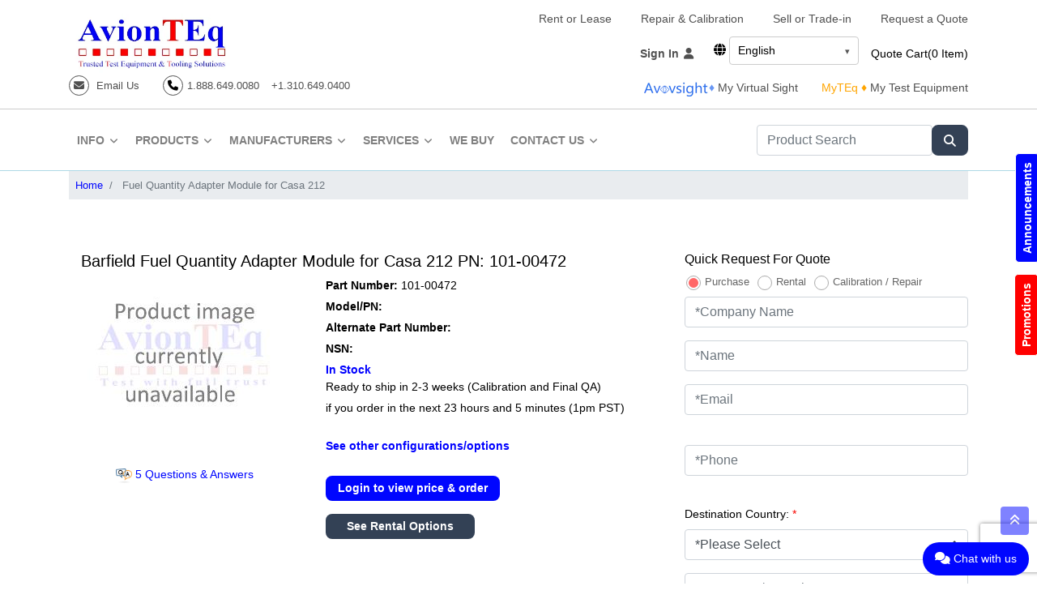

--- FILE ---
content_type: text/html; charset=utf-8
request_url: https://www.avionteq.com/Barfield-Fuel-Quantity-Adapter-Cable-101-00472
body_size: 61787
content:


<!DOCTYPE html>
<html lang="en">
<head id="ctl00_Head1"><link rel="preload" as="image" href="https://imagedelivery.net/0PAwcuu-YAI080d1i7_6-A/3103f63a-6b73-4491-abff-ada19da1d800/1920x692" type="image/webp" /><link rel="preload" href="https://cdnjs.cloudflare.com/ajax/libs/font-awesome/6.7.2/css/all.min.css" as="style" crossorigin="anonymous" /><link rel="stylesheet" href="https://cdnjs.cloudflare.com/ajax/libs/font-awesome/6.7.2/css/all.min.css" crossorigin="anonymous" /><link rel="preconnect" href="https://imagedelivery.net" crossorigin="anonymous" /><link rel="dns-prefetch" href="https://imagedelivery.net" /><link href="/bundles/CriticalCss?v=8Xh2VtaH_ufVU_jnPyg7Eu0xB8QbQBVwkuFhsV6AgnA1" rel="stylesheet"/>
<link rel='stylesheet' href='/bundles/DeferredCss' /><link id="ctl00_lnkCanonical" rel="canonical" href="https://www.avionteq.com/Barfield-Fuel-Quantity-Adapter-Cable-101-00472" /><meta property="og:title" content="Barfield Fuel Quantity Adapter Module for Casa 212 -  101-00472" /><meta property="og:description" content="Buy, sell, trade-in or rent new or used Barfield 10100472 Fuel Quantity Adapter Module for Casa 212" /><meta property="og:url" content="https://www.avionteq.com/Barfield-Fuel-Quantity-Adapter-Cable-101-00472" /><meta property="og:image" content="https://www.avionteq.com/images/Barfield-101-00472.webp" /><meta property="og:type" content="product" /><meta property="og:site_name" content="AvionTEq" /><meta property="og:image:width" content="1200" /><meta property="og:image:height" content="630" /><meta name="twitter:card" content="summary_large_image" /><meta name="twitter:site" content="@avionteq" /><meta name="twitter:title" content="Barfield Fuel Quantity Adapter Module for Casa 212 -  101-00472" /><meta name="twitter:description" content="Buy, sell, trade-in or rent new or used Barfield 10100472 Fuel Quantity Adapter Module for Casa 212" /><meta name="twitter:image" content="https://www.avionteq.com/images/Barfield-101-00472.webp" /><meta name="twitter:url" content="https://www.avionteq.com/Barfield-Fuel-Quantity-Adapter-Cable-101-00472" />

    <style type="text/css">
        /* Make navbar/inner container a positioning context */
        .navbar,
        .navbar .container,
        .navbar .container-fluid {
            position: relative;
        }

        /* Desktop mega menu */
        .nav-item.mega {
            position: static; /* key: allows dropdown to stretch full width */
        }

            .nav-item.mega .mega__panel {
                display: none;
                position: absolute;
                left: 0;
                right: 0; /* full width across navbar */
                top: 100%;
                background: #fff;
                border-top: 1px solid #e6e6e6;
                box-shadow: 0 10px 24px rgba(0,0,0,.08);
                z-index: 9999;
                padding: 18px 18px 22px;
            }

        /* Show on hover + keyboard focus */
        @media (min-width: 992px) {
            .nav-item.mega:hover .mega__panel,
            .nav-item.mega:focus-within .mega__panel {
                display: block;
            }
        }

        /* 3 columns layout */
        .mega__grid {
            display: grid;
            grid-template-columns: repeat(3, minmax(220px, 1fr));
            gap: 24px 48px;
            height: 60vh; /* gives enough space on mobile */
            overflow-y: auto; /* enables scroll */
            padding-right: 6px;
        }

        /* Links styling like screenshot */
        .mega__link {
            display: block;
            padding: 10px 6px;
            text-transform: uppercase;
            letter-spacing: .03em;
            font-size: 12.5px;
            color: #222;
            text-decoration: none;
        }

            .mega__link:hover,
            .mega__link:focus {
                background: #f5f7fb;
                outline: none;
                text-decoration: none;
            }

        /* Optional: keep arrow consistent */
        .mega__toggle i {
            margin-left: 6px;
            font-size: 12px;
        }


        /* ===== Mega menu: checkbox toggle for mobile, hover for desktop ===== */

        /* hide checkbox */
        .mega__chk {
            display: none;
        }

        /* label behaves like a nav link */
        .mega__lbl {
            cursor: pointer;
            user-select: none;
            display: flex;
            align-items: center;
            justify-content: space-between;
        }

        /* closed by default */
        .nav-item.mega .mega__panel {
            display: none;
        }

        /* open when checked (mobile behavior) */
        .mega__chk:checked ~ .mega__panel {
            display: block;
        }

        /* arrow rotate (optional) */
        .mega__lbl i {
            transition: transform .15s ease;
        }

        .mega__chk:checked ~ .mega__lbl i {
            transform: rotate(180deg);
        }

        /* desktop: open on hover/focus */
        @media (min-width: 992px) {
            .mega__lbl {
                display: inline-flex;
                justify-content: flex-start;
                gap: 6px;
            }

            .nav-item.mega:hover .mega__panel,
            .nav-item.mega:focus-within .mega__panel {
                display: block;
            }
        }

        /* MOBILE FIX: make mega panel not absolute (so it won't be clipped) */
        @media (max-width: 991.98px) {
            .nav-item.mega {
                position: relative;
            }

                .nav-item.mega .mega__panel {
                    position: static !important;
                    left: auto !important;
                    right: auto !important;
                    top: auto !important;
                    width: 100%;
                    box-shadow: none;
                    border-top: 0;
                    padding: 10px 0 14px;
                    background: #fff;
                }

            .mega__grid {
                grid-template-columns: 1fr !important;
                gap: 0 !important;
                height: 60vh; /* gives enough space on mobile */
                overflow-y: auto; /* enables scroll */
                padding-right: 6px;
            }

            .mega__col {
                padding: 0 12px;
            }

            /* allow mega content to display when the whole mobile nav is expanded */
            #navToggle:checked ~ #navbarSupportedContent {
                overflow: visible !important;
            }
        }



        /* ============================
   CSS-only hamburger for Bootstrap nav
   ============================ */

        /* hide the checkbox */
        .nav-toggle {
            position: absolute;
            left: -9999px;
            top: -9999px;
        }

        /* default icon states */
        .nav-toggle-btn .nav-icon-close {
            display: none;
        }

        .nav-toggle-btn .nav-icon-bars {
            display: inline-block;
        }

        div.footer-mobile .nav-icon-close {
            display: none;
        }

        div.footer-mobile .nav-icon-bars {
            display: inline-block;
        }

        /* when menu is open: swap icons */
        #navToggle:checked + .nav-toggle-btn .nav-icon-bars {
            display: none;
        }

        .navbar-light .navbar-toggler-icon {
            background-image: url();
        }

        #navToggle:checked + .nav-toggle-btn .nav-icon-close {
            display: inline-block;
        }

        #navToggle:checked + div.footer-mobile span.navbar-toggler-icon i.fas fa-times nav-icon-close {
            display: inline-block;
        }

        #navToggle:checked + div.footer-mobile span.navbar-toggler-icon i.fas fa-bars nav-icon-bars {
            display: none;
        }

        /* ===== MOBILE OVERLAY MENU (full width like your 2nd image) ===== */
        @media (max-width: 991.98px) {

            /* make sure the hamburger is visible */
            #btnMobileToggle.navbar-toggler {
                display: inline-flex !important;
                align-items: center;
                justify-content: center;
                width: 44px;
                height: 44px;
                border: 1px solid #ddd;
                border-radius: 6px;
                padding: 0;
                margin-left: auto;
                background: #fff;
                z-index: 10002;
            }

            /* IMPORTANT: turn the collapse into a fixed overlay panel */
            #navbarSupportedContent {
                position: fixed !important;
                top: 0;
                left: 0;
                width: 100vw !important;
                height: 100vh !important;
                background: #fff;
                z-index: 10001;
                /* slide in from left */
                transform: translateX(-100%);
                transition: transform .25s ease;
                /* scroll inside menu */
                overflow-y: auto !important;
                /* remove bootstrap collapse height tricks */
                max-height: none !important;
                padding: 16px 16px 90px; /* bottom padding so footer/chat doesn't overlap */
                box-sizing: border-box;
            }

            /* when checked: show overlay */
            #navToggle:checked ~ #navbarSupportedContent {
                transform: translateX(0);
            }

            /* move the same toggle button into the overlay as the CLOSE button */
            #navToggle:checked + #btnMobileToggle {
                position: fixed;
                top: 12px;
                right: 12px;
                z-index: 10003;
            }

            /* hide the bootstrap collapse behavior */
            .navbar-collapse.collapse {
                display: block !important;
            }

            /* Make mega panels flow normally inside overlay */
            .nav-item.mega .mega__panel {
                position: static !important;
                box-shadow: none !important;
                padding: 8px 0 12px !important;
            }

            /* 1 column inside overlay */
            .mega__grid {
                grid-template-columns: 1fr !important;
                gap: 0 !important;
                height: 60vh; /* gives enough space on mobile */
                overflow-y: auto; /* enables scroll */
                padding-right: 6px;
            }

            /* optional: reduce left padding so items align nicely */
            #navbarSupportedContent .navbar-nav {
                margin: 0;
                padding-top: 40px;
            }
        }


        .disabled-lang {
            color: #999 !important;
            opacity: 0.5;
            cursor: default;
            pointer-events: none; /* User cannot click */
        }

        .lang-dropdown {
            position: relative;
            display: inline-block;
            font-size: 14px;
        }

        /* hide the checkbox */
        .lang-toggle {
            display: none;
        }

        /* closed box */
        .lang-selected {
            display: block;
            min-width: 160px;
            padding: 6px 28px 6px 10px;
            border: 1px solid #ccc;
            border-radius: 4px;
            background: #fff;
            cursor: pointer;
            line-height: 1.5;
            position: relative;
        }

            /* arrow */
            .lang-selected::after {
                content: "▾";
                position: absolute;
                right: 10px;
                top: 50%;
                transform: translateY(-50%);
                font-size: 11px;
                color: #555;
            }

        /* list: hidden by default */
        .lang-dropdown .lang-options {
            list-style: none;
            margin: 0;
            padding: 0;
            position: absolute;
            left: 0;
            top: calc(100% + 2px);
            width: 100%;
            background: #fff;
            border: 1px solid #ccc;
            border-radius: 0 0 4px 4px;
            box-shadow: 0 2px 8px rgba(0,0,0,0.1);
            display: none; /* <-- key */
            z-index: 9999;
        }

        /* show only when checkbox is checked */
        .lang-dropdown .lang-toggle:checked ~ .lang-options {
            display: block;
        }

        /* flip arrow when open (optional) */
        .lang-dropdown .lang-toggle:checked + .lang-selected::after {
            content: "▴";
        }

        .lang-options li a {
            display: block;
            padding: 8px 12px;
            text-decoration: none;
            color: #333;
            white-space: nowrap;
        }

            .lang-options li a:hover {
                background-color: #f0f0f0;
            }


        .fa, .fas, .far, .fal, .fab {
            font-family: "Font Awesome 6 Free", "Font Awesome 5 Free", "FontAwesome";
            font-style: normal;
            font-weight: 900;
            font-variant: normal;
            text-rendering: auto;
            line-height: 1;
            -webkit-font-smoothing: antialiased;
            -moz-osx-font-smoothing: grayscale;
            display: inline-block;
        }

        .chat-us i.fa {
            display: inline-block;
            width: 1.25em; /* reserve icon width */
            height: 1.25em;
            line-height: 1.25em;
            text-align: center;
        }



        .cookie-consent {
            position: fixed;
            bottom: 20px;
            left: 50%;
            transform: translateX(-50%);
            z-index: 9999;
            max-width: 960px;
            width: calc(100% - 32px);
            background: #fff;
            border: 2px solid #111;
            border-radius: 14px;
            box-shadow: 0 8px 24px rgba(0,0,0,.15);
            padding: 18px;
            font-family: system-ui,-apple-system,Segoe UI,Roboto,Helvetica,Arial,sans-serif;
            transition: opacity .2s ease, visibility .2s ease;
        }

        .cookie-hidden {
            opacity: 0;
            visibility: hidden;
            pointer-events: none;
        }



        .cookie-inner h3 {
            margin: 0 0 8px;
            font-weight: 700;
        }

        .cookie-inner p {
            margin: 0 0 14px;
            line-height: 1.4;
        }

        .cookie-actions {
            display: flex;
            gap: 12px;
            justify-content: flex-end;
        }

        .btn {
            cursor: pointer;
            border-radius: 8px;
            padding: 5px 15px;
            font-weight: 700;
            border: 0;
        }

        .btn-primary {
            background: #0006ff;
            color: #fff;
        }

        .btn-outline {
            background: #fff;
            color: #0006ff;
            border: 2px solid #0006ff;
        }

        @media (max-width:640px) {
            .cookie-actions {
                flex-direction: column;
                align-items: stretch;
            }
        }

        /* Force hamburger to show on mobile */
        @media (max-width: 991.98px) {
            #btnMobileToggle.navbar-toggler {
                display: inline-flex !important;
                align-items: center;
                justify-content: center;
                padding: .25rem .6rem;
                border: 1px solid #111 !important; /* visible border */
                color: #111 !important; /* icon color */
                background: transparent !important;
            }

            #btnMobileToggle .navbar-toggler-icon {
                width: 28px;
                height: 28px;
                display: inline-flex;
                align-items: center;
                justify-content: center;
            }

            #btnMobileToggle i {
                font-size: 22px;
                line-height: 1;
            }
        }
    </style>


    <meta name="ahrefs-site-verification" content="cf1f3891392a5c48040600656c6b11fe0bf77545061af15fee6b7fe577671719" /><meta charset="utf-8" /><meta name="viewport" content="width=device-width, initial-scale=1" /><meta name="googlebot" content="noodp" /><meta name="msnbot" content="noodp" /><meta name="slurp" content="noydir" /><meta http-equiv="Content-Type" content="text/html; charset=UTF-8" /><title>
	Barfield Fuel Quantity Adapter Module for Casa 212 -  101-00472  | AvionTEq
</title><link data-consent="analytics" rel="dns-prefetch" href="https://www.googletagmanager.com/" />


    <script type="2e698c5e7de1b5686d79dead-text/javascript">


        document.addEventListener('DOMContentLoaded', function () {
            var lit = document.getElementById("litDeferredCss");
            if (!lit) return;
            var href = (lit.textContent || "").trim();
            if (!href) return;

            var link = document.createElement("link");
            link.rel = "stylesheet";
            link.href = href;
            document.head.appendChild(link);
        });
    </script>


 <script type="2e698c5e7de1b5686d79dead-text/javascript">(function (w, d, s, l, i) {
 w[l] = w[l] || []; w[l].push({
'gtm.start':
new Date().getTime(), event: 'gtm.js'
 }); var f = d.getElementsByTagName(s)[0],
j = d.createElement(s), dl = l != 'dataLayer' ? '&l=' + l : ''; j.async = true; j.src =
'https://www.googletagmanager.com/gtm.js?id=' + i + dl; f.parentNode.insertBefore(j, f);
})(window, document, 'script', 'dataLayer', 'GTM-5GXDPZK');
</script>
<link rel="alternate" hreflang="en" href="https://www.avionteq.com/Barfield-Fuel-Quantity-Adapter-Cable-101-00472" /><link rel="alternate" hreflang="ja" href="https://www.avionteq.com/ja/Barfield-Fuel-Quantity-Adapter-Cable-101-00472" /><link rel="alternate" hreflang="zh-Hans" href="https://www.avionteq.com/zh/Barfield-Fuel-Quantity-Adapter-Cable-101-00472" /><link rel="alternate" hreflang="es" href="https://www.avionteq.com/es/Barfield-Fuel-Quantity-Adapter-Cable-101-00472" /><link rel="alternate" hreflang="x-default" href="https://www.avionteq.com/Barfield-Fuel-Quantity-Adapter-Cable-101-00472" />

<link rel="SHORTCUT ICON" href="https://www.avionteq.com/favicon.ico" type="image/ico" />
<link rel="icon" href="https://www.avionteq.com/animated_favicon1.gif" type="image/gif" />




<meta name="google-site-verification" content="L_cP18BpyCkQgOzr_lph6wnO5BCRSVmmy5jhrQqL7ck" />



<script async src='https://www.googletagmanager.com/gtag/js?id=UA-3590134-9' type="2e698c5e7de1b5686d79dead-text/javascript"></script>
<script type="2e698c5e7de1b5686d79dead-text/javascript">
  window.dataLayer = window.dataLayer || [];
  function gtag(){dataLayer.push(arguments);}
  gtag('js', new Date());

  gtag('config', 'UA-3590134-9');
</script>


<meta name="Description" content="Buy, sell, trade-in or rent new or used Barfield 10100472 Fuel Quantity Adapter Module for Casa 212" />
<meta name="Keywords" content="Barfield, 101-00472, Fuel Quantity Adapter Module for Casa 212, 2548H; 8000" />
<meta name="Owner" content="www.AvionTEq.com" />
<meta name="Programmer" content="Rufjandro Panganiban (C#)" />
<meta name="Designer" content="Edz Del Mundo" />
<meta name="robots" content="NOODP,INDEX" />
<meta name="googlebot" content="noodp" />
<meta name="msnbot" content="noodp" />
<meta name="slurp" content="noydir" />
<meta http-equiv="Content-Type" content="text/html; charset=UTF-8" />
<meta http-equiv="EXPIRES" content="0" />
<meta http-equiv="Pragma" content="no-cache" />
<meta http-equiv="CACHE-CONTROL" content="no-cache,  no-store, must-revalidate" />

<script type="application/ld+json">
{
"@context":"https://schema.org",
"@type":"Product",
"name": "Barfield  101-00472",
"model": "101-00472",
"image": "https://www.avionteq.com/images/Barfield-101-00472.webp",
"description":"Barfield Fuel Quantity Adapter Module for Casa 212 - 101-00472",
"mpn": "101-00472",
"brand": {
"@type": "Brand",
"name": "Barfield"
},
"weight": {
"@type": "QuantitativeValue",
"value": "40",
"unitCode": "LBR"
},
"offers": [{
"@type": "Offer",
"name": "Barfield",
"mpn": "101-00472",
"sku": "101-00472",
"description": "Buy, sell, trade-in or rent new or used Barfield 10100472 Fuel Quantity Adapter Module for Casa 212",
"itemCondition": "NewCondition",
"availability": "InStock",
"price": "4515",
"priceCurrency": "USD",
"seller": {
"@type": "Organization",
"name": "AvionTEq",
"url": "https://www.avionteq.com"
},"shippingDetails": {
"@type": "OfferShippingDetails",
"weight": {
"@type": "QuantitativeValue",
"value": "40",
"unitCode": "LBR"
},
"shippingRate": {
"@type": "MonetaryAmount",
"minValue": "25",
"maxValue": "50",
"currency": "USD"
},"shippingDestination": {
"@type": "DefinedRegion",
"addressCountry": "US"
},"deliveryTime": {
"@type": "ShippingDeliveryTime",
"handlingTime": {
"@type": "QuantitativeValue",
"minValue": "1",
"maxValue": "3",
"unitCode": "DAY"
},"transitTime": {
"@type": "QuantitativeValue",
"minValue": "1",
"maxValue": "8",
"unitCode": "DAY"
}}},"warranty": {
"@type": "WarrantyPromise",
"durationOfWarranty": {
"@type": "QuantitativeValue",
"minValue": "6",
"maxValue": "12",
"unitCode": "MON"
},"warrantyScope": {
"@type": "WarrantyScope",
"description": "Full Warranty and Support"
}}}]}</script>
<script type="application/ld+json">
{
"@context":"https://schema.org",
"@type":"QAPage",
"mainEntity":{
"@type":"Question",
"answerCount":1,
"name":"Where can I purchase the Barfield 101-00472 Fuel Quantity Testers from?",
"text":"Where can I purchase the Barfield 101-00472 Fuel Quantity Testers from?",
"datePublished":"7/15/2024 11:16:40 AM",
"author": {
"@type":"Person",
"name":"Admin",
"url":"https://www.avionteq.com/Barfield-Fuel-Quantity-Adapter-Cable-101-00472#qa"
},
"acceptedAnswer": {
"@type":"Answer",
"text":"You can buy new and refurbished Barfield 101-00472 from the manufacturer or their distributors or resellers like AvionTEq. AvionTEq offers Barfield 101-00472 for sale and provides detailed specifications and features on their website. You can request a quote directly from them for pricing and availability​.
To proceed, you can visit the website of this vendor explore the product details, and reach out to them for quotes and further inquiries.",
"datePublished":"7/15/2024 11:16:40 AM",
"author": {
"@type":"Person",
"name":"Administrator",
"url":"https://www.avionteq.com/Barfield-Fuel-Quantity-Adapter-Cable-101-00472#qa"
}
}}}
</script>
<script type="application/ld+json">
{
"@context":"https://schema.org",
"@type":"QAPage",
"mainEntity":{
"@type":"Question",
"answerCount":1,
"name":"How can I find the Barfield 101-00472 Fuel Quantity Testers for rent or lease?",
"text":"How can I find the Barfield 101-00472 Fuel Quantity Testers for rent or lease?",
"datePublished":"7/15/2024 11:16:44 AM",
"author": {
"@type":"Person",
"name":"Admin",
"url":"https://www.avionteq.com/Barfield-Fuel-Quantity-Adapter-Cable-101-00472#qa"
},
"acceptedAnswer": {
"@type":"Answer",
"text":"If youre looking to rent or lease a Barfield 101-00472 there are several options available including AvionTEq. AvionTEq offers a variety of aviation test equipment and tooling for rent or lease, including the Barfield 101-00472. You can request a quote for rental options directly through their website. AvionTEq specializes in providing both new and refurbished test equipment and offers flexible rental and lease programs tailored to different needs. This company is well-regarded in the industry and can provide detailed information on pricing, rental terms, and availability. For more information, you can visit their websites and reach out to their customer service teams.",
"datePublished":"7/15/2024 11:16:44 AM",
"author": {
"@type":"Person",
"name":"Administrator",
"url":"https://www.avionteq.com/Barfield-Fuel-Quantity-Adapter-Cable-101-00472#qa"
}
}}}
</script>
<script type="application/ld+json">
{
"@context":"https://schema.org",
"@type":"QAPage",
"mainEntity":{
"@type":"Question",
"answerCount":1,
"name":"Where can I have my Barfield 101-00472 Fuel Quantity Testers repaired or calibrated?",
"text":"Where can I have my Barfield 101-00472 Fuel Quantity Testers repaired or calibrated?",
"datePublished":"7/15/2024 11:16:48 AM",
"author": {
"@type":"Person",
"name":"Admin",
"url":"https://www.avionteq.com/Barfield-Fuel-Quantity-Adapter-Cable-101-00472#qa"
},
"acceptedAnswer": {
"@type":"Answer",
"text":"For repair or calibration services for your Barfield 101-00472 there are several options available including AvionTEq. They offer repair, maintenance, and calibration services for a wide range of ground support  and avionics  test equipment and tooling, including Barfield 101-00472. They provide diagnostics, calibration, and repair services with fast turnaround times​.
These providers ensure that your equipment is serviced to meet stringent industry standards, ensuring reliability and accuracy in its performance.",
"datePublished":"7/15/2024 11:16:48 AM",
"author": {
"@type":"Person",
"name":"Administrator",
"url":"https://www.avionteq.com/Barfield-Fuel-Quantity-Adapter-Cable-101-00472#qa"
}
}}}
</script>
<script type="application/ld+json">
{
"@context":"https://schema.org",
"@type":"QAPage",
"mainEntity":{
"@type":"Question",
"answerCount":1,
"name":"What is the Barfield 101-00472 Fuel Quantity Testers Price range?",
"text":"What is the Barfield 101-00472 Fuel Quantity Testers Price range?",
"datePublished":"7/15/2024 11:16:52 AM",
"author": {
"@type":"Person",
"name":"Admin",
"url":"https://www.avionteq.com/Barfield-Fuel-Quantity-Adapter-Cable-101-00472#qa"
},
"acceptedAnswer": {
"@type":"Answer",
"text":"The Barfield 101-00472 price will depend on the condition (new, used or refurbished), included accessories, and any additional options or software packages. Barfield 101-00472  prices can vary based on the vendor, availability, and any ongoing promotions or discounts. One of the major providers of Fuel Quantity Testers is AvionTEq offering detailed Barfield 101-00472  pricing information on their website for new and refurbished test sets. For those looking to trade-in or sell Barfield 101-00472  Fuel Quantity Testers, AvionTEq can provide appraisals and generous purchase offers and affordable upgrade solutions.",
"datePublished":"7/15/2024 11:16:52 AM",
"author": {
"@type":"Person",
"name":"Administrator",
"url":"https://www.avionteq.com/Barfield-Fuel-Quantity-Adapter-Cable-101-00472#qa"
}
}}}
</script>
<script type="application/ld+json">
{
"@context":"https://schema.org",
"@type":"QAPage",
"mainEntity":{
"@type":"Question",
"answerCount":1,
"name":"What level of support is provided by AvionTEq for Barfield 101-00472 Fuel Quantity Testers ?",
"text":"What level of support is provided by AvionTEq for Barfield 101-00472 Fuel Quantity Testers ?",
"datePublished":"5/22/2025 11:07:49 AM",
"author": {
"@type":"Person",
"name":"Admin",
"url":"https://www.avionteq.com/Barfield-Fuel-Quantity-Adapter-Cable-101-00472#qa"
},
"acceptedAnswer": {
"@type":"Answer",
"text":"AvionTEq offers expert pre-sale and post-sale technical support for the Barfield 101-00472  in the Fuel Quantity Testers product line, ensuring customers receive reliable guidance before and after purchase. We may also provide a limited warranty, 
depending on the specific unit and its condition. Our goal is to support your operational needs by offering dependable aviation test equipment, 
tooling, and accessories. Warranty coverage and terms may vary, 
so please contact us to confirm details for your specific product. 
AvionTEq is committed to delivering quality solutions and support for aviation professionals worldwide.
",
"datePublished":"5/22/2025 11:07:49 AM",
"author": {
"@type":"Person",
"name":"Administrator",
"url":"https://www.avionteq.com/Barfield-Fuel-Quantity-Adapter-Cable-101-00472#qa"
}
}}}
</script>
</head>
<body>

    <form name="aspnetForm" method="post" action="./Barfield-Fuel-Quantity-Adapter-Cable-101-00472" onsubmit="if (!window.__cfRLUnblockHandlers) return false; javascript:return WebForm_OnSubmit();" id="aspnetForm" data-cf-modified-2e698c5e7de1b5686d79dead-="">
<div>
<input type="hidden" name="__EVENTTARGET" id="__EVENTTARGET" value="" />
<input type="hidden" name="__EVENTARGUMENT" id="__EVENTARGUMENT" value="" />
<input type="hidden" name="__VIEWSTATE" id="__VIEWSTATE" value="iR1SJXMnuuDl1XJkUO/zBe9XHpILO7iGYk0/Yh7TivE6Wb0ePtfxDQNnm7rmLGStW6QBNp0TB7+AvvNt9A96OFNbGAteCWU1wC9eGQT9Bc49oKcuZGeGHyy4PkL4fDEIBzzz4iX9sbvBqI1bmOFOpAVBW0bthJi/HaSPs9iX5PjixtLEWNzRzMSATK+pf6qn1QFZKrRE3d8USMBI0cwqYpaK+CE3sZ+ft+iO8rS5KmvKWeT38JTvuRfQasbN7lXpZFo6lNTqqJq5Dng8t0NO6dJYqSb8Jc6JZNO37/H80+4YbdE7SB9XFI6FHJBiBDyuWnBqcG1AHRyNfv9HrdmMETngs/lgp7TVurs530h5g6WQP9Xq+gA/PRQxi6VbFc6dcpKUrZGbofbiYDtI6w8HmIAi0laJw4XcR16PjKvv7JuGrJonGW3YWLWfvtLSBW4tuZ1jlAdinNgokZRtYheoReE2dDQoJxpFbHL49+0dKRFOAlWtFuc3toOocyyNwNdit3vuJhRmLN+NK4Q8rKgIB5G3Fo1BGQSMAQHo2G+8uX0Ledo8k0A8+NWcgW/z8laORv8i6bVhgI75p1tsRnk4Lbsx1xpOUclQBF46aMJgqPNFn9j4d41v1XNKsGC/OMFj1BFJ5C3/VmmM8/kl9Io4EeZEhPHjN5CnUeezna5oFDvFpz8vBpc/2zW915MPnsg8QiU/yDBpCP3PYCv0U0ffKpggRzJaCkVk8TLLuSuxY8Z8xHJ9vDoXYYU3+Jo2z61ON/Yx6iYEZSX1tG2SocI2c7ZNehEXxQb02/cDWdKXMvvVTrA0H5XtOBR+O14CKU45RR1hM2mJVJJl7ka06AGrtbBLkAyA2Om7C/aHCEinls+6vmkW6VM5vvyCkOGJeW0z0Imfp0DkQxiCNI3JVbLKXR5Czrvt3Ap6akoJDBpDPaVtES5MF4waBdK0Le8tuH83O5Gt+uc869TuQOM2UmJNMTWanioev+nLQjo/FiBWbZV3LNRZ+Eu+cTa2Z/sh2nizvIJGrFfY9CEQ1OwodT73zP+cXbODL/JkBCEnfSP3+IOaYE/O03Q6/LWcs4ski1eLqp8PBR4IY/dit/[base64]/VgcfWuyz1C8Z8EPSEzbguMR6lAlwgJ5hfifDxqO0ZEM4xO+S3y9JFttvUXz0EBeQdh28Qzc3GUskvv6mvekmWknR+AwZMqpM/kPL3Ao/dVwzA5CX4uVaF/Uv+Jsn4nPdX6oHqokL58Jf5zQ3Z3EzRpxls1exuJ0wZr2e0B5nN/eIbOcyfQww5EnJ3NHavB6s/ytp+GdDgV14lk8tpKlG2MrgN29g6Nf4xgLkknVQDnxqdjH+VlTIuSMN79xmn9NqI718A4bixoXUNAoVJapwE6XmlsDWFNY7HkZck3tOYtO7vT0PQIvuKpVIuYClMoRVd/GQyQT2ePhkCyigUK5rpOFi6x6OED8Nv4jZ1zd8GogK105KX92i1ObaQg+fMgxQRnE24+OfEJrKazkeSYraB79oLg+D5CgW5Uz046HzE3QYRVUVwBFLCoQxTeKw3wscFtDXq7sGAtNLKlmT4sH5VaEWMxPKtTuQv/HJbXSL5guh79KpMJhhKcHUEWFw5MSJvm827KDQZb3v3suVAyWP+oFvbCFd54/Eg3ulS0yoS2jtMqwM0C3j7U1VEZ6wTNo+UDPlZbhoJR/3jeTdFSCo43l6rGK6kLebY0Ve9XVRvhB29WqrjHndIB+50DpE8lYwGhBXbyCiZBSCB5BeO5qsvYKnt9WVII4CfEhhQ5OQeyFSb1sK95MdD/nG7h7/1L9TVFAbANitFvlCcHcIOzH2ZNrOBhlS81uOtooW3pF5Y1Iwza2Obit+NgcFpYqUOZJlm2GXgprz0LxxOFnkl1pHGTSPJSXm8ehNnK+0NB+iELR2qGTCmty+otv2ekz7P8r9npyH3XyzhrT4qSEHhipHV671Bvmw5zNrZzoMUmfQkFmF9APUNsIf+RSe/gqLscw3XeEg/ssaw6Mydm1oOr/69gnBttrTGQ+WbVfF4k2dpFZq95vw1lpxAJkwsUCdI+2egv5nkz7KGzzz1RjtPOkwi+OGD8q5H/XdhDtxhrWTLhrTlA0kQABqUX0FzLPxy7vDmCiqPVr9UOrbP0wfnLZvBlMlnQf8O0apT0nr8f2xug+C1Nr0H0K6Rd9712e9YpTM1O4bXJx2+bX+KwMBcesYM7CIDWxXlcneEE6f32FVknzb93bbotQ/m/IMMarQfpDPPoOAUNd2OToy018b8oRUC8X20xuaQR+cACW6x7R3R3PVl0pV9+AXRklS5i6udagcW2ReW+WFNEqVXO9jRnnBxpqrgHsdA+Lp1tFgm+oTHKiDXYxJzNcsHojxc7ha5Eh94jJBbePWm+ciTMi0XWrGrjFbufKn8Anfy6kX/CFOvZtR6dHFw2vDoCeRQxjD/L1AP6jBz2GIP6VdxBTExqRQG4yxQDjD09kUvrZeFkbXLFK3/MxL0PF20kXt9qgVIgb8quV7jgsWtwn+TnciNePXSUfydI+rw+X/9stKnH/MH9lEw3kNCa0pbY6TXVkEqXqqyf7Gz4QqMJmLMTeXX0xbpIcBs/+i0JjuaIo4gwM64U8In9I7NfQ+odRlgoEN+A9ZCnYSby6lAgS+tge4xUHibNoXlrDAPR5Q5m2BjxK65VEsrBfGpISq4O9X03qvM+8VztLAm5fHHO+QBHpk3RF/hCPbforO9lt35dypbqZnQ7QtswTjQpC2tOMFGzo91zOzF9HTrbb5OStYGKbW8GHzo3rALhBBGErOBhPYbtiV7IFRFDotglMZvASa3AGJe9D9h9cVDJQFYUmyZoEbWhrZahXK1yzIveAMH1OLScF3npzNItqFZPjH5GWMqlJwnqULF3OejAIqiMbBROMkNY7OMH/tumJeBFkPmJoPDYqhmw/QMai4FfjCFlqqobhOoUoitnattSihgX+aFj8mm2rEP2b0NjWAXJ3GdON3+4vYpk61w6k06NV0BXfzHke+xgbefWXiVAsdSQAv2ag2DrqCcPQ5qNiI5sxa4q/dOk3ftBjFjc/9dOwVymmFsjMQJFQj0mjyJ6YZ9pw5cdVxar9frlmHYLlFodYbR7eIohdor76yit2Sa/zbBMQU8efv6c93EDtARPkMiX6DVZ7quPAmOWO47Ag5PYGGdy96Kwg5eg5l2SUXqImswnOTuvevss0uZMwWKWx7FbIJ03Rc8GPeLbjBGKqoZGoF7Cz37sydYNNeHXQE3SkAquHRWK8u3MDKSIRTxrs1uHesIM/DOoZja83BLXg1SBkMRpASYkbCUVezgMyuYQHJUZ/S77CbCbYuJTlA6anGLSusJijaNwNQgKGSFD40Uxr/VNDJdH6ZdpFuZr5lJivj1sj7Im5TEuvE3906H5xieN+x3+8fiN4J2CgJUeFoRgIMwF9vc843EC3L/KDOmkntuqe/FGY4ioLy/eAKLhVy7TDJLDC1gYE5+SQlT6JtzCGOYQE9rV2/f3QVn7Qa+HTZKKg9wu21mCvzPu68ZDXk54mDEmwPjwH6bfPjkDleP6JuiICoxvU/V0s2p0FPT3mzmpbpmoqVUxziLA5UC6P8YCDe1s8UjiBnHwX5S76p5e/i2MhKOAM0aS6A4PXryqvYYqURSHU1B9EQC+h9KcWr2swjrmm/js18RARSG0IFfAeWATVElJpzSPvAkssYjqfYty7Vq3ckcZGPjX/hb2BOck3nZCfCogYLlRuy3Aorzlf4GlkXdJ58I4ix8KA7zB5PstPexoKQwqJQjyg4nyB6OCrS3pg92MYEDiKpJHswd29SGYVbI5h3sH/XNdMpmlE2HWa9TG1ZLBqOzGfaNpaZxk6L2g3cZ6ilb6hM9qbvJ6iHXYoerUVOvX9Y2NSSKX9E8ANwOZyEAyy8292Yxxh0cBcHtptN4sKD646JnZclRUHaNlAF4TEMjKXwaYn6mjMGUaVtXXhRRWUBYS4n62v7ItIBKTe9ArkJ7nnWO/8Ni81OpRm9llyd5p3LqXFtyd67P1OKE01+XWRV8m9vn+uLoG1iqUffxqstZjzeVOYt6MuCeSVnJVuLbD3JQwC9rSeOhGoTNzwwtv00S+ArW+sjH9oZHLUKASBlIVkTDkdFYVwv5qgpx1NcpcJlyJaMwf0dah5gyYkZpWYZu1p7VJMXXtUAR4l+BRiI/EYpccTG8eJHB/3NfGKwy6+hq3LdGQ3xlz5JZWchF5WeX01lgdGMOlJVTBGymfxq/tQEd35Ztiv4wj7yGvt+CbBQnEIQGey0dxXiFGUSNuExZqeMKDft6gZn+3wHX0N3Fp+YIDulPVvxBp68ChnwSFl7mw3WdhQY/oTfshmA1YBZuc4Gi47oZ7t1PtnAVGoBtZpElF/zrpeWegTZOF62j3FCmBOm60DY2QzoRnEt/Bo7BHxHa7zoBAlKx+YLQX1mVMwsNgM8rKXRUZDJ0dNhI/[base64]/zBu+0NNtt/DcFr8cAdC/itICsDaXjnE5CUne2TQhcR/kDK1Y51yQxssNskcjAk0b6rUk3caaLyhndaU8ujQyi+8y5kQy60dbrdJMmuRheTb8NnGh+c4Cdk6ls0JtJkJGC/[base64]/Xmbby1x2uMNjFlIT8VqjYiU5CjiOXKl/w+U3sh3ZPzYGID098cjJ0zTsCx7F6sLouxkGxoJJ0jJY3tG/39akA1VZndyuhfhDAeTxuRez7LCeeqXlkGbZpNjC4dN4T0gCF6HGtPCPeqCul1lHLKjLqZinnw4WeBM0pJrSOQoSnoVQJf+JSlc3jdNTOo9Bqx3+iC/3dCFIS/pNntAWtQkcx9fTFFtlOt62Zhh65yrTO/QEWNRMOV4U24py8ntkmVrbkJAw7Cl3sqi+lpcMWJoT8/9Yc1iqQQZM4PBY/[base64]/JsQ7/LwFp9zkGexrOENFvr0wHKyPCQ8T4L7kjDTMLiQpjmmz+PnRD8CsYJ4DKpjUomf+R1/C1ZTFlvEg4n8Q+HK02pviqkrCzOP1gwTUOMvuRfdU3lr/n7xWr82iJP8VZZgTcjjiZnWLoKnJMTBjr+sa0KnbvbmYZKtfWtytDcHdTM+eoSjnUoVtjcWUdjNlCB1JNWC1xXzZTOirBOjx3Tk5Blo/K2zVh2JSJV/nyi+5jknwKZzQ9LTGRZB/JT+ygPf6mN8jaDaazX/aP36Mau1Oy291tFWqjcZZSSwBD+wz5/Dvtjb07ibmvXvfGdHW3OFYehTS3S/boQBjd3k7/uJOuOj28goQTlGncJ3XVNxm9RDYpWENJRutRwRbgqFBdPIW1WhO8HqTkTYM6xhsJcDA8kKT4C0tcmy1/8gkzoFGLFK9XEuNa39JuqGK7FP2eSZ3zcKaHFYgVafUQEjZX0xnB3DMFPDO6ouv+OM4rEp29aIzJJYOpSCmnpEr24zaWDLjI+3WBbKlDYFieRP0KMHnwKONb0XPV57D55Xhtr5GXug/dSQuWpePAA4i5ZQKQGf91x0d4uHceBJRTxh62TgG0LDMhUckKsIsYYMbO8I1AjseAAN6mwge5Vn8yWVc3FxNfifcN8f5WF1bXqyz0tp9jp9B36O/2D8xTDFaaUj771laZzq+RrNklavykIEewR5jYYEUXhVdO/H1Zz4Talaa5g0Pl0wn79vazS4AetlCbturGRUDrlddfhEvSGed584yZWdi4WKkW+OilYFDzuzC1GkQ8bJqVoiqIa5qUUMjpRSGS8dO4cqRAhl8beP40pLhxiJp17dsD4jDjHa/[base64]/lQQDkCMvGCAbJ6FVHNcWkgGPTTIEki7rMynq0M/3h4IbK7jB9mObHUTWdhhfS0jUMVtXTBzvdTe//DwRs5Dwu52fmIxcswRbVoFEGOGsCkN5U7vncz+K/SDjO3C+vCjtAq4XSXdy1QjogAXTMwKHvNO1OzXFvWDWRe1qNuY+E550YbA8wreoYC0yZ6cEnaw4tFlQgsUJ7Y6Pnlqngmatu36BplqPR2OzL9vO+ImA6y87K36h7Txn8WN0KaxI+a/mPlpyhSYz6mc5ummB6MnfZ+E17CEymFSlFImaVAXsE7FsgmvGE1hg4hmgfwaVrxRy9XXsORI6/[base64]/hFPv9jWKn0/fQzwKCva9lXDnZMnWtPM3H/5jKnD94m+1wYtP6lyM7SPVUhqOlS+CVTbe1lZVJ5R4cvjK//JECp0jwyxfeM7r3ree1efuYWjf+ix3bA32IMc4NwZvuGH0sS7fuXZY2Q5wT5p9dwQRek3agjETV4yvoLuVkixot8dreNy6N9HSR8AACkAiRfEmJn0VP6+evGVEkNvDxuUzOJDljV8Kf81McoAKXRiM3Mn29P/qD6JablAt1+fz2Oxn/ndF9UudPs9/H+D0grYlFwxd6rB2nozasHwwnJ6wclJyfj0FIoQtY3i1mlr+BnJ0Uw5jEaHmeN7LMNAk0pvuvI9jFcFTycPQbsUgjilDp8b+ndKitEmhvJkciHQJvLFF/C03bjOKywwlue3U0Ux2Njg54x26MHiOW4+OUe2BkXTG+1aumZIAzuP+Dikmfg/qd/rcVD4lA5Yj1d1MFBjqLbnMixtd9YvvglxbsTcLCFWaGtTaqBydKjvLAj4v1uKZtJf9CEjAEpuzksvRc5XLij4oH1Q8N5C93KBA4TT7ovaeKnFY9cwQ7IVt+pEcEcKsUR7frqX9PzlVu49jBGumfEjtl/SXZP5FDgNX3U/HJqffkxINuCCf0FXsym/Nh7A8n1fDbPR6M0+Nfdm9bfCS6cGLltqReB0YABoE0PlGHFgIjoCsKjGJJSVUqZ5BiW/qk+0dQtCZ2kqD5dQ7x2t6Sx7yVlzMs6DRxGpQ0rZcouas42ZKO4G13YN+FM2g3XPifYbNU4B/3DQNmRnmQYarXoNXfZ1WQqhiKAbK40ItUwfoq1ctBSGdq8ntA0RBvrooekpzsjKD+GtVUovHpIgtGWJsghYz3oI3JtW2nb+YGXvKljGAIEVgbhgQd3ohrM9SfhypWA/YaGrQLs3WP3vVFOAx2Jyh4/R2gQH4z+HN87FCii4B9J2zmsKt4nosmrONpKR/KWdAi1OOJ0uj6Qtl5iNTJGnGx23L8eN8tAbb2iEaT/hzQ5LWCWHsC1MIc3u4lSwZXiAMs7DEMLV8c9F0Vhkyp3JHctOe6nbpURXsEgi9pvVloSa6lev1A4HXue8Ht/aq/OLhkKCVBF4CShoqlOa9KpphwOJeQKdQm+X01fKBufViS4/[base64]/DxhIS2dtKIwYPxTSMeKOFxERab9RuQXCs6sWr4NdrQZRiSfgG+mok271Relj/6vK+5md4d9CWpLoFu/3yT12ajTCox5qYSjoHWsCO321/YvTCTlUYn3nXkJX5p0JwuN0wxSAqZRv9OosjrGZUBS9TtZP+4fFcuvXGfKnP+W3aca8vemmEk1ZmeAQn0uGU2Z34daKN/CBdXnCBQLyzx8whQd0Rj8BSnbJwMnk9pVvx1GCCsenjpzZOT6uvnIaYdtVgCZ33aaQo6fiAMaR+pvUP2CSnXOfSe/o71+IWTpbAjh5awMqkmZGgNUdiKa7pNrXbClJpxFSFKi/R3YhkZ1XTZ2BnE4vMHyLhFaBAU2wLm907zf7W4bX0NghafoKc0rnw3V7G/CKzbDNy9/o+pTmTD2y/FQfeRQrSmg/ceCStbrbtV3nOSd1+908JF1KvK+2OYTSFuyrCbMtCpaAlR56k61uNtYbbhMCFM3ojoamfndWQSX9qjQhCnurpMUlT71730j0/WN9TDGfNR8GCIY/xPx1HdJGa0oi1p50Wdw2o41pJdBJF/33wBYY1HHt3ZdrsGtjrvtpidpMF9b9J1Ksx2WtDSgh6psdvSSR6ZvGiyR5cp49Q/DLM72XkR1whGBorsW1IecyodqGD2gtlpn3m32AdeimMGI1Gor9uPM/XPUpxJvhgAYSlw5nilB6dXD5NDN74/utYPelk3LdYbVz1jB9lDvtkRugIcD/gxLhVtKzAzdcJr8DVYwYDdfO38Vh0aINKB/ajEjgI+5aQAlkt+9xG7WcDTQkGmUBLXfgMXRigAQUi2FIR39Jkmzzxge502ugNHJRZeMMqRLIeau0gp1HlkKov7O6jXWCc7alcUlS/gOwkQHdI07IPbxUSOf9tTl0NpJXO61LUw9HPecwpSkT6edeE/v29HfuzqV8jEcu0bku3Tves9uk/hJlaWMSh/GmIPX+M7WJ7HyYwQ2zu8gpqUyP5qIaovJ6EOanLEtdwIigRITumJ12o4beiF5ybtd7L32oCObYICuIsSm5YKDLkpSZtltYhW2CtPbIAPMjpqQSmZ1sdcuGMzoYYsVpL116rggCXeSJD3PfutuGVkD20I4NL4rRDp/j1+TZBuP7Z6hHmKE21sBgqfD81b7Q1hgqjHZaJR0uDaEQ70BHntakEjAXEkxuUOZdoDycC6fb2lVPHhSceEuN8iHKF2Hwy3Bw1ZjR/Xw5Nse/yOBTJ6FsAno+qBVz+BcOYgVMZsAvjQg8n4pnHAYJ4+bDitr3DWxbDJRiVmkn1scsA6SyZ3pjcUeSiLy1lAUWE9+s6qbVrRHndRkCdWUclED5lRzdo/mkOpG1tsPHTs4aYnYcuU8M7OoC/MJNM/YPZhKYvlRqhJhhMIWD6EVi1qwsnIz4Zk4rtu3fLmYDI2r/hTf4CmaMA7uaGBs5gdztef1dCPKDXa0NKy54679/mEsI1dSGGmXA0k0JlDGm2JFTMEIiCNAz+2v+1uYeiXop2n8aJtpY7E6x0z2oHWjc2qf7kPn6P0I/xx7oXTFuljeRBGFEX2ZM64lhNz4iBekcL1A0b2aJFGSo8wGO6xqu4LqkNhm9uFh7H5kmPFVJeSpYG4P864hZlj1MOG/AtfXO2RQ4I/o2NLjSVPNIgYp02r5XRCOHUJPXRVKKG0cf95uTc7NmAFC+h9Ip2Xwu4a/[base64]/UnmNuV/JD6qfP+j4FYKWIDDkcXb0y+z8LevwLGfXIzrMcM8scFmlBRGpqknKEmKJBRMlyD08IZTQJMQj/HBB2Zj3uqwD5EQStq/4YUPCTOKieNHh+s9MkogUspQEYYdebZX6/lQaZsgfwdR37Esrulw/T+lgQwKEvQ8RLduuHNyR1zD3PYs6sKQ0qgm+A3tS+4+mouEO1E1mRidd2aEjnZgRc4pKMiLNJr1k0NApJUESmryfam5IjzLb5b+z1BKePPw8JcPGFRbO+PjrDr/wLEKAG+eTZ6Sn64R79mgHr1j8ov/YCAkjqz0bFOj/8yXhdh/[base64]/dLgwhL/pmp8PHL5KmrIvCanq7O87UNB3rV5abOYmu8emEZe3/jZna9hH87PvA5vtD5RVWX2IoAsb4drHgd03b4razHWK1EkrwtGEp4FcB5mwKdODQooLSkyjx3ZeWknz0pPrv5sscG03k6y6961TUpZ6tDIRTBJuW+1ClkMGswRHPSS7L1JupdIRZbIq7Y719S/GgsSKXboB54F1wcGc+f+h1p0ALPFGDsRW6HChqdnjxtE+1oM/30+zXVMVnk9QOskA43aYkxW0pendOgwgoRF7hRFgFB7+1AhC8YOJTIxGVZfi9Uj/Qrx8ye1MhsItXo2s4YjTruzLz/ZYN1RyS2dtiXpZcPOjs4P/jSPFDfTp7x8oZZHZiXVbXFUr+x1pkbzUNyCRriFAE4F3OuLLrn0gWb9GWofnDD1xc0gMbwyGthBVNwzysiRd4KsVdSTkVwHjY/MhXu1VmIhxC+buqo1xj+8pA0J3QZBOB8HowRp3ca/lHXT97B8lYeZwADYQ0oyXuw0GpGlMXGdaCTYGdN7DJ71lzSBjzaNUZ3zoAUc706cJQrlODGyi7JfgyynaVJZ/PMpX7ApxMI0vbYZlDt6YIPzgPuQnupOjuPb5wIEJOW2Kul+LiHYjkO+5Ffbs6hY4ODTm0sufsSXcIDtutV+wSFrNB9agYAkCn/2NaUtK2dmYsFeAWo/M3oHHZZ97+slVTqD8DyRCkovHIPQHxSclp/hI8WsD6OjjcJPZVS2AYi/tGpyKkSTYY/fUVXwP5GCrqk26sQUnhy6jFT5/8KHecwLsXF2HE/SeIV5I88zJHSkQbVW9edOdUuDOlWixyq47ut9c5eOpwmPEW1WIQbI7fZ48YZ+ntxv2EeebDnTl0CzQsFfDxHDBBWv8ZkTzctti/X4YeVV85SubIjNyzYYF4jT9dQgiZU7v5ybq2BYyVaIxTK3ZY0M5PuVFL1N0XMB2gHlhErkJAv+kWd+bARq/vXLnYeGHLAySb4wcthBPSZdpWPqrOsmpiXNPXZ2x+GmlJ/Sb63sAIUUeCsg1bV+qw3nEFqtUmJ60W7n5cqGGN481GU3PO2KOZ7aHN17lvP56Ra/DmaWDtJq97DAgVJ57vorr9R3/LQmh4b+t9mhErsAriOiRJrvb0chcVesGno9yAvts3RCQx1qnozG48ZVaJ7HlPPyP3RpYMUnhCgInX5a6LEE+mt8jWs4pQG64FP9+6tAMIolFN+Z7hvgTutQDd+i4QgccrvVjw+8J/bQsEXERuC49zprJVHqJzCb1ZBQJ3+2tWTWflNXIsM0lOwTSTuWMM5NT7qEedf0PboQxEycQqtoUIdCnwq27OxC8mlOxnIP7jNXjln732Cziy1XQn73xcZa9gTHIDfc/mbFi0IaNtdoXT0nXgsMsmB29+GwVOzzJUbvqcEaRx3DWeQ+YAqjPA8ly9l9IylJDRV60RscRqhkTWzGYl5neo9w8u9O5ZXCHt49+rNRSUAeRrxAnPjR7A7nqp/xruvArm+C9YA0UGbewj2bR7xOk8E3Qz1YVK1AHscf8MmG5ty8hEcCVNAUDS5cbijwo3GtxIr3gODcPgPozmYt+Og90HOhlHrVlHQY3/rjyV4WvaU86qspTgQZ7WsSDRWZ+X11H7WL4coXYyDU5YEvqhZogobF7cnf1c0/O8Sk4iZOVOpWuDfdTBE0wI0AVEnyXvcLqLWHCSRT86NO+V/Qc9wDuCDGHFVJNHKynaczkB2STJGHyFCmV7ElAvlQS4mgRtItiRKZ4d60FtJ1jPPivN73kRxtKfFpvdS/7af8F6xoCpU+7n9yHpwWqvu7pzo5yKrLCxI3VDIHglKVe7Bxt36u5U2sbYXLUhJIDwbmASC/CwBsaB+ZADrb3yPZTvLRPvEErn9LBHSyd4NGgM90UrrX79vTuH1JVvZOLVhf2HWabUWJYagMO+6LIubk4nDwRC6ZSsojHCSi+I1P78fxeb5eLRHIgzLoSKhQULl+e0XMh/LQS7aGKxNuqClgZ2hZj6NrxYfRIyyyAiMi4/W4hMSxEOLY6mD/z8dCure1vQiihY89/cSVttbSbiwxp6RKe1LQgaoMxbc4iCtr0GjU4UZZGM7yF07AzLTeNZC5zw7D8MXG8opcsjhEclr5kBiKq4n30vPw6emwiwtI76di2g4YeR7RDabAWE43I06KmzoAYTMN9v5arvdaVzKiblDGcFv7PFNzxEOmdcOcWCWkHmD9LIUyblNjmiO3/4ShNrW0O8emBFGqFfF11l3UHP15dP/9YDxVe8AC+FdzCjnAV6o+IO1XxKaAtLlrqOZco6N5EP/woRNApVyIJhy2MGl4ccEUeff0MF4NKM67CvDmrSHCLFq/t3KEuB/KCA7EVJ7VhfGhsn4XYarKsI0aqUlBdXUz/o9IKs5PDk51SxWqVg1+ws3pGD6xWy/XNA/NZcuQ5bHhWAuNHdXdAIPmd4h1dDoeTtCV9EFppGVC7BF6U/vVuvKpiMW/64ED2LK+w+bVqVv3zGuF5rP8yYoAT+pk5W1A8VvWtoMZG1VVKt+l/LQDq46Dag26bJYQyWKBTr8Z0Fo4lPI5KonKwsTsaOEM2ilJF7fbhaNnnr8eqdV7OWIHhlAJ8dIsAq/nYB7owJUQkYdV2Rjfc7gtyVjJTb0AgzRH1s46huKVYvDj5oBWZobhs8xJwBh4hBzwYmHmad5KdSIrOUrFDVAuacvoOWVxPswtpAEHkc0GDQ27IAtlSHCvw5589VNsQx6kTunn07XRQtelE/KAUqGgM/UJ/P9DuelsQmBNDMzG8tA8lu/6pV4Oc+xw1Uf1QynnODbnVyhUxbpvPV1VCyt3FWcNsQqCKXqzekyUIs9NKwO8gbZ2vfNsCPpQCUtvP5LEW6DlKzRjxYKgjMSc+ydsiSUGgq4pMuyF+hb+ekBrP9a9Q3Hu6mu2w4H4ngPBLnD3Gi+1J5oh615CoAeS7UJasL4GEEUchS1DQMj0U9Ds6jYl/S4TPDIkAwxTaLHllSV95D+IF9JN+kdIgL51joARE8H2h2wiXM3SgmSyMQ0iiX+o7jFNy7+Fnm1Z5sf+K2JpYGZnWXae1jjeYqLtNmohk1QH+QLUyh6+SNKr829Dg8Wktwt6LpXVNo2hqXiNCDGv9xlEq6HHg4iI8qujUr9DyMbd31REjzyB/5fML50bUKPtg7qY77GhfXi3mmy+m557t+7Ubfs/XmCdZIphSKdMentOnB/S8WgaeRb9gf4dT6+FwafUe0PNSywnPAluTaqSZNMFjdpe8Gdcm1V+tvMb4M0FkKPgexwwI6Rlh3UaYHQy4G/pte3cojHnIw1JZeCUw8jpzm3IjlhYZD5DxHzH1xhCxVyQMaXB6bjAZMysYVzFcGcAgh22LtVLiZvETCeGW0gKKGSwpK+h/jM0QSrLiEUpxoTSq/9YdhzU9y7Ng+vvrIy8kYBSy5TuOdnr/T40DXZrRrxv/z02qOMs0I0mhl+HXkKsqezTkjUOM3XxlP2Fei64atrO7mcjugvlw1M0Hw16nfYGKcCZTzyob5DmZDQeKHzvilGEoHD1fD1+5HFXoiKN+2oubib3/BfONJolwEnJ+rHN9qcQzLOTcR/OyeJV975/[base64]/+3oDEj28zhBJqJZAjJMTz+Pj3d7DBbKHV/orZ8s5Ifmw1UxxvhHN/+AXGyAQLazLMt3/M2NSoknVGkOQZKdflCWiCkewtKGgy1h4orA3wnEwm9i/OXMkEMeaEwo4Wv+GWePhKXV9d9gM8/v769Fx4mFC9uqqFqQ3paE1QdUDNHCcriwzZzG4Dpga47SGzwfpvyrt3lrUV8xCRZzxK6FdlSqw2yIyFjn6YWxRBWf7YjbvtpYaLymjv1BESJc4wjlCDoHsYBFxU/[base64]/Ou8jNr6KBJeEKQ+0ezZiF591i9qh3hYNpiFJEpq41azs2p3r9S6X5KsC2f9kmHsD7ftYI22LYaNH4vBNC53P4gJGi24ByoQKqqhwWOFOv95wJ1vBlb7MII7rX3GQ9Kzo2xiZqGVOhtV6mDglbwphn41Rnb+Phr6PSkYHOGLeHRgiI5Qsgk2ngLpHwALSINW/mwYFEddmG/ZW4HJlc8s3GofDLLEpRrXbMgyJkTCDqBTEpY3IRAppADEdeDBkI9tuKqJIvW2/dKyTCwXIGvwVYSvq7cb8Wpf45r/n1jgLm0sOiBlLiaU2ueYFDeMZWvtk/eaGAtMYA/fv37JXhU2cZ8S3Tct3jjo91m78QlvzfWXdncPoIGLAmyLynYdJE2DSbv60C9jHpnEL1yJYR4tIykuY3yzccDBaXgeMsmX8/[base64]/KLFo6ZWNkawUkjN2q433QAQdbq2JD5PuyJ6+f593GWIanREH+WuVA5XQxX9GEoLnt5PE7w48fWTb3u07sGcwoM86iClGzMaLsDgmq72ySUT8ApVEw0exE5aEWVrIWQPVLpO4JM/Ii/n+HETsoBqNbttmRGp8Uan+03Aw2nngIs1ke5XQYN1mT7kuI4jmLrD81umkB+fi5Z7BD1zlefyZ9j6Qw+kfNoeFF1t4rGv/t26Vv7jJgoNdgUCqDX9pKCYHtDEo3NirtAytg7EuWyZsku0H9g/[base64]/Sg9g4orxmD8e70lE2Mcfxzk5CVaDD/qPJIusAz0nw5RSucN71N4b6IxwrIvEHKrmN3jNixsRp6UOu4t7UA58s1yVMqWHN4Rj6QXFqCzaqgcFSxJDM6/UtcmD/34l3xvYyng7cC6x7HQj3E5Z0eRAYdga73JSJDYntqyNZbePD6q9cjs6vOXnXxIjeqlGc1WbmdJYThV2K05wbLh9GxOj/[base64]/ygfCfDymHU60XBs3G3128Imqgefc+5YN7c3ya7Rf8i/1jmMb6yh/0T9lBT/tf6UtWJiw2OocO9c4HKmvg7fjyDIsj+aX4JjbGIzBv48gIuN69Ugnn0k9BEmvYsbAAz2Q4jXlmoMf2sWhNoqg6E1BpcPPn0cWgBWRjAM4uIoOvba8/XbThKGiTsxeobW4dlKUHO9zp3NjEZOR3yeJt+n3Vg2ODcxYa5AeSs90OhpZyVdXsWKkCLlJOv1bYG1MyaccA05RZf1p0iZUrEFxiGltGGrlCqwZYKOKdf3II7mxKhdCN02oebj7/N/N6q+HNiO1gndb5ldRTXnSFn+AlPAA5oN0aSo61tFSYwDNquZNs+x7RtLra9rOmv4BkJZOSLxbQLNCiKwGLoXpJ+VmCUzSsQqhe8pUKgtnlY0+gl0j0K2M/[base64]/pkfEWBAu6DDlCEeicygVbNQC3w1R2MSKXT3Myuirnr22kaEW//dXXqAw8fY5/9l7xK5TG16W1qnf1BjyNmil+pirSEVzkqgqtIRtqgEt9BUCueZBAMC1PZZLOfO2v4L3Bgu2WgS9ORpTAZ71TA9jmmk5PHE+SXD4NhGnqNMyoiYck2B2qroeNu2/0m3cgi85/IPhYYsJmSukRHaoFfYZdIFKYrMK2UWrQFmbbGigbhkTtbTcgNka/b/oTu87IrD57avEoAyl8ioyvemYAY/ZVJ6cI4i1KizFZdYSnJFF5ELeH5Y5uk8JwN3Uml//5jilHB3NReMNVk3isZpHtRMger+tsnuwl6VqeZaeEmhVaznAt4ZxQ4d5yrzejx9H9qgAU/9uXXKGnPFDtNq8b6pZ4kgp6ks03JtPso/Ba/rMaiun4NxkwoV4XWM2WMSBbWJPZazaBtw+zvBpD0YtFBatEyxEU3VK2J+WgXhb0ELlfAPZftTiDb0N0d5vshPXpohZnIPbskKyw6NIYglCSrtnNQPPsfmhlQOHr3vSkdFqPGA5UAx6lyt/V1pC5snRcvdGcOHkRosRp9tom5hfZKTHlyD7yw+6kg42twakAgeu3YNEqwnudwS4DBYo+Y8Y8OQX9ie/GqjYD6Iq7UNtIe1AmF1K+V4tGg/OUT0hTVsFycbFWRj6iNOySYQeApmr4NCzEtYMvR590RfE5tR+RaSDLntKhB0ebhngbnlsHI42TLVQXVPB+nW/7UskliBhxmdYolBTof0fQJJc6zIwKVeDTtQDmKSbAEYEACOz5qcPGxvQsRMDyYSnzbg3ysNXagUJC+GkPzM3ARWb3p6m8Qy9iGFHWCrvX8oxNjs9KUU0b4SQd97yOM8NO2YcMms/0RMxAS18uJFL4Uj59OxxXgWVvSEHqdINlEU+RQbPEHyM+iqBtG8mVYZaV/PPpL8lzPEsK5mNHlrJKCM4qfeGhWxk2uPicsvAZzTCFtGJw6YajaQlsu3KYTjTWGl/1Dpkx5lfRBCAaR0AEPXdjBYgU4nMPpWctlRsYxNLKJfNZZSnedOO3Etgxy9zEopmxfLuYmqR99tuPoo7w/V/QkkIqSDOAtH3AIkCixsKhW8crlF8O1bV+ei8gY0lDDmRE69LQimBupbKThKMgNvxYgaAuWotpClJeUpNWIHXDFvdTPJaYaGBRtHNZLvFUlYgWAotN8i3Hsvo7c3cJhDPmiFkydJf+DnQN+BMeEMGSPP3smxiPmuhpGm4jsqDpE2dzAWuMTWFB/+bsIdY8aoFDpE8d3za9Eme1c2CTodVpMMEzWeCTTR1IN5PW6whHjcZ9+lrGp5yBwc5HhxyLnGx+PvFAnJPOEhm/OlKkRqUPTnMh4M6fTNNB5LL1RHLr0QlPD2zjKURYymNPdLSaSbDV2FVZ9jYTM46paPJ/DdEEpNMnTZx4+2QrBItEnBO20NGpUvP2fErA573260LupoBM0j4gjCYZQnOoIiCCyipCiQUNBIoJW98vkeU87sQHqF2/IKujhQMIfLHKe+HcqTAFoapPGLNhTgQE6NsutPTFE7ddPATUsW4RWuE4wHDOAJ9EuP48hAEf/5A2ktBlVwZaSYnPvRxcWlwVVF5y2juRMkdNv3ph61U5ChL+UcNv9sUA+1WVkKu2+mGhqQgHokfiMNtoMRsZVnHiZ4645MqmPGpkzaFkvUVTV2n4a0tgUDsns++j386ijUTWStnF2PVAbWEZ/vS7FDnhxtgAMqTBrtOSLH/DOU/SJ4+uoBKWRHouocD1vfoZBkFpVfoeSuP/emFK7LhCWLDxgvIoCggnA8NhqB9QWuZ6u5nExw27fvLe+4wOoLmJ+vTD78EerNneKIwbthN67wmwr73Klyn1Dy1hnTz53GpKeb6dFGSVRqTCIjEJk/fsZ1E4BsQ3BLs7QPwuRzsn+e64Di7P6vVoE1HjpwD8uXsOhW6W6/zNMeOFRsMHMnRG7cHbkBziAWmZYp41y4XIweHJeS2GovLlxK9J9Sz4cHJYm1lX5IgQwSAtCWvgKefqAcqQAinPn8JAYkseRDTmDkosCYYWEablPWWxgMv0PedLa5Oj144ITQWJvH0xEoYZRFievvaAGNm7b4AK6o8lhTiK8r9e2xo4gPzJUuj4RrHy/+vT2xrZrnJjiRA0q7jMbQC0ANQCUhtSIfKrNQeDuSa5YS8Nep29TfHvQOyIxw8RyygjMPHDwglu2Z5Kfqj2hfXJtx1j5Bws3dJp6r/TKe8KrzhybGDDchtTQqfEYJVuPQNI6Etx5Idv6YYlUyVB32OgBvYw/TDJfPQstWRbEk6gyYuY8rrwAQBEkI0m25+JV3AH9H3CnyjzJAH6geuX2Z8AqGMgeiocZnZk/kcRK2nNgMwl/gTieZNXMRGsmEgwqGvVHtv5DaQMIiti+5I1U/mJgKCwccaxVJTov+pyAgOANmqXrQxmhkzIFN76AA7CE87llLEEyNHlkK8xPJwDdXmtpeQUE9ysJOBAsap+zpshKQQM2kLRU85YTxaPXl4F0r1WdxMQDFXtT1vVAHNeT38dlyVPj2LNy6EcsTypUlc9UL7GPyjS9TuM10UjSF/gzLMVorPI1tCi96bdUnN02mZZuRr208dkWGf2X+Jxsg9QsO7FVGJ0ZLAxlWtFqoQrEFzq93BEjhUFSHaqCgmmomO9dtHo+R59PNwtHNKqlDKv+a6/YsiPVU7sDEuMsDr/LVUWenoUClPswmeCkCgQX1PVUbhNQ8F2acCXkOOFdXrMu7lNJ9+4b01plW93xZRjtI2cYVfcAKqaccZKs6GMNkurq5hrVV6+TZJyG1lk9wnRonWQx2XsYu50Kf5tmgM2e5/Mwy2y/iIvop21xROil0UM80vRAYsTxrq+nDIawcqgumDLx8JEVVHdCXevp63on1F4IYvFcNV2kR/58vKhUU9ku4zrny0jA0Wo17Wy/2wS1TC77rejWgvM/zf4U92sFjheKm1KxLY2m6xp68SWlpkQe+PIM+zf0SAP1RIeN084xawSiDF8/ibppUFArHKN8BlhCTjSLYO97BmAPYCK7Z5HzYGMOyTl3lqd5yv36qBZ6ehD63vyR05KDSh5Qyz5STtSd1TnGRdBzLS6sxZSbJTHgj4Ps/TYpij/qNpj26szPnAsNxevxkUjJ1BXRAitBUfRPXGw2DRNGaVCuK8dNS/URWQ6jLM5+3T4yWAbIzUtWsqReDwPEdareohR67Q+oaBVoFUQxD0+z7uPA3SUqj0LYiL3/8HyysZ3l1BfvoTtdKNrPe31MFflEx1EjR4YGIBRcVJekLT6AzO/pXjfe/tEvlC4mBsA579Zu8+u2/gGShEMpHQNCDh7Ixp/1P4LQQ8U7g9rt0ccVoWnbMlQC8kziye2RmxLTI3msLzljoqfaDC0/YqXfSIiv89S2PxPZTnjA3ONVjZ186Hfa1BhxVYZv9vjn2BZVELc2ml5rqTs4YWxdLIXBGlQ2h70MqwSGTAL2flJtoMO/8Bzy0w/Md+NHYCSLk+S6y+RyUiMU9BV09hOBYIl7bv1ORMapswZS/Unk35EVw/OZH/+1YDxiOlgWge9JykMPzlMdoK6b0xAiisNNIdzOwFmrKoY9GMet52XyixtDzjuqO0Yfv2frQ/Rr3kLAbzjLQJsJbg7yyzISbwx+AjmIOVcSOiywSJe7iowIoocQ6ApACa34+D/fowT17AIV59n9U4ZrfnQ6i1+K/[base64]/JXrIBd078gRAfr89vCtO8R7/9qSLReWueXab2bnRLDSVH8y2b3QZlL7BlRCel90Hc/Yata7tMlxInqsxyiy6DyRfgyEcLuXEzPNDsZnq/S1mODNcY1sxjCdtEiofoM0yn8PDvLPp+xg0MxabhT780+SXBmhNuYJDOQQnWa/c4lO0RezU9rc0I5039O+gwx8bfGtPYSgUhbhjjdT+oXfPBYmLmcWNLLCrrJ6y+CFpR0xsiQeCdB90YoW3aVtot+4hQ7m5N8YA04wklYFKgbjtRY3fI7IIt17LFK1DuHhghwnB9jpFXkGdVjJ+TxUpw9/ycSSoIyPVZkwt3CwH9ovdg+clSpeGmFyH3zG1C9wbOyaIMbSTJEDZnYVTJYdBgiUYkM9EqdDSxR44FYWJBjg31ZlQ1KitT75ojCvEM6laWITN0vQgO5sH8SqE0vMtDedfKgIXygkEXlTgy6kzpK81/Fm1c69DtWUYC6+/oGvk2nb4Xi7GvGOJMDuQrSsRcYTwUmWcK3Utu8BFWVyAIqXIrqiVOg8SbsrHMZvMsB96Px8USAfDIdbDa6PfRAFg/i3EEci3eJA6WEwMpKDgaaGvJOlql/JDVKUlGsblck0Qa+3sVTN9D0va1qdT3j56z3LOoD71zwU1raIgxd9TV4e8RW1iQu61zKio0bA4LeO8ioP37NCQLltA0L0ENGMDYc57lIDLWWHV29Z0flui6GIG2YvvuJ/ayvTev1NSUo/Ws2SiWlyNSgcEMsAz74O052ybgVwW335Knf4URgRijT/aumQKPOlcq9/[base64]/a5IeR4u7G6OLY+/eItHpEZhrSoVLPnxRaHGuChX2q/Tr7DmuTEonzN76gjnmkzi1V/hRORRLDhi5FmMq5fLuYp8XnN04u7mJKA93UeEdeeKfa2jFKILZVuIscD4ZemH7jVPRiDsdFRHx9HkYMTmiStGov++JVLGmb3yvvjlTLu/1YMiV+xYmdywl14U3ZztIsjcwRE9/W08ZYmY/cgYmPTShbspdgd7g7MNJ6v9xVRM14ZY3vqmLcAumBr88zcfDKfnKaOeYPOcdm1K9kZNDHEHA/AV/sQdFORDGc1w6Mhl4dhWQjV7aXSDKsIn6sPXwZX/BF7dHS11Az+j3mdbDygnQF+caIktrSVYjnhvmfYGB55TgsUcMFQXi/uHlRt/9yjPzempq3lt1vgdaNfk+mJzGwfhjokdZwY416Nyq7jcpY2brUFhf6MbdKzIHzRSP2gsW/vC9sMIoAk0pSbllmRPP2vQHhutVz/8ZcC4GHmQ515rJB9+kGEMsUVHkZujnrJ25ZZ25ki/SsoyOok9XuK87AUfatcOAIf3KCZJxsgZ9EL8u0Egy65q+YaD3Il1Rri1XgUL61Bd2VWOQslT/xquJfoo9hDzWu19CoS7ANJnTjZApY6fFzAX8yRnKeoU25Mn5yoH4AuvgDa+jwcvxE/NZs5R/6VTqaELjuhdaZBUsEsRfWcUVMAeipSeczMrwHkwfzdT1hm/zLQ+c7u3TVEEWHzFsyct9EU0R3D6+T84U30Q0Rf1MN76CfSyGsoCccOrcEheKMp+hlokstFf/qrNUx7I6rK2cjNLIYcAy9s17fGZgFBmIgf2yF/Y53snkoLqqoQmI2hqPmCIas0Lu2u28vO5mFxxgiW34gwjqv/GunfV3KLqZvd4EqEV9r9iQtJtE+pB8uA/juKb4g/L+vVzXU7htNUuNOIRgjUkeRWFbRVV8NsqwGDZQ6Cffof/kitRnALks/vU66gu5UeWpV5lTPhFqsWtzsjRpktcC9dsXuJrNAq0SyLJflcn4hckh2Z2ytqoSKmWuY0gVmjH9KTny24e6IvZKoPLmQQhZ7Bkvr/fTZ75Vozm022rVwAmftabC3nn98CbckP004tdIbSAcNNbh2OhNo9qEAX5ioCfFPmYIQEp4OJV0E0cM9Bf04TiRAVAsgrjoOkWOaagEjCYk3cyW5cUoB0/psPQXBl66JRk6/m9d5pa4SRp7KT+3+euJQeQNiQELHvr3mbyTcsyXEyDkpzPGlzQXwEI8K0pcLRn2WKPszyWP9z/hj+KtyKiMPXRnAYYrYXIDjJVM4Jcd9vpIdYHeWaFIujMoV+B7SNZoMxQxUnrkwrvxRFjan7zyV2jWAUSZCr4YgzALrk98eMgJJhgKy/uZSXXe7rEQzY7GZ/DFB4b36YLicd6nhJPeP5AKjZqQghDXrx2wEqDQ6tag5qw/CiF9iJFMPExjjGKEcsLIiwa87nvv7IaSrOfWUp9m2CPpJa2FxQYc9pIuPGCY9dix914L/mgPxur6G+Vs8xVdr3+rpUbmnU2sBH9QQi4hrJxSEisS4GSbWPTjgV2CSXWUipRXvUJkRvQguMW9pKGy4CBReYCyl2stig0Y14PC79syShlA/B0JNpSA+85ucFmv8C5L7UbuOCcDAA/joKu0uy5567imRftbxqL/Kn7V5JUarceEGX+GobIFSCjrdt+KwqpkAX/HJdHp6bPGK/P/mnfX0AtOHS9LqNz35aA/kGuS87XotGlrNY3Yc1lZt7JuoJbRXbZM4f9mjR9ZF0UtwTu25nsWbtcczFTjJAIR/9SknF2AO9tGYZJcf31inmRIAVq4wuzPJEvIdEik+sYUQTdZ3I7W/cQru21vBoHFUCGWeIYALGP1wRHPzdoBzGOtzhZ+Vf6P1NgWK5IGfKPTK8OOGD9qpRSXkzXX8viadrMKJqyL4KxyI45HBEq/dI9ddPdW0gW6JBMziCjqE6RoHNhTeAeU+3jgoQUD64ZrJwf6z9XCA/E9bHiMqqZwrk+yqY6zaOEHiLOu2GXsIjepHdfaGKaamNIBCdrLjBQceJ09j2KEowBaTr7AF+8H2LI9aUuVnF/tqvw1wD+moADA7WmpmcAf/OPv7jc+P39pwfAZIqMrjfQ8Ufkca52dsQ2HvnWPFYG8rgqb3MoR9cLvaB39FqsLhGYU9ez9dV4+y7BNGMJV4eoXgEsGllaiWUn4lwFQRNeb+OpDrK4v63JFi5AwA3K/VckpcE8ByDpxCZWljBKH9p0Bz5OPlDOrekxvaGe/0xY5PddSx3Go0jUvjtjYVPy9gXX5IBfeQfrtV8goA6EMUden+uOIf97S6hIybWKnAt1Sua4CwupZ6RPw+u+RxaWrfC+Vs3RKitLTJPSHH0X6tFJiny8xIBz67JCmo/vhd28FFRWAyfJJjb2EyytF/aEg1efFi2NodEhVGWT3ay4U636sk1CCqlkj2vZL+FgY0YhvSs/b8kaHo5AbL9ghdIewkEJ8lk1O6wfmx5U/rmygqnXCFglt4ZJ8QbmB+VXIpEseoJz88YWIEYNu/f7PNkMUIQhlH3/tKN2Jf7Q66ajp5m73BY9ZXpgYJhCc6VCtFWFAjkRcENzrLdFEChvWR1TLKE0zWWEkbA3OxMliQ0f2YJRAEamXzFUWPj2VNySPMlPShN5kk0E6M99yYgsuCMC8E0sRwMTsozebIKfb/niKoCTC5WRTkcl7yuZ9siI7uulw9E/z3gMXnAaUtgumjELMOP/DVNtRmSlO2NcLjMKWnSdR18DPfUlqWgKdyXQSgnkqAUQMNT6cbdald1AUt08soKEcRZl5pZytP95SSTDro+5oViU7iFdroP4K6jPGD/Pf6WXIVQeFkIDt95lm8FR1nRrWtxGrHHA0PRb6tOroopTSjFnPI+ZUjdaHUCtydpLDl3txdFxLPr5bf+lP7/thNrjKrjFDIvrGbKJXcdP/yOY+x0dIl7MnkBK0CTMiBDD/41+fhDuI9AhQnfxg4RAWjJ2+g+xQxLrQLz+VKGY84EUmQH3x81hQLtEfxQDhr7vAI2nblJG8VCFUyHpo+wwEunDQw7xFM7jKLBKTiDKby1OWeqvb3BeKGVx0caM+JkYkyXrrsMn+jq8gkvkOl1hXlB9m6g7KbQXf5n0qpjoYlb+10Ynk6qLe2EYHgM8JNN/u6BsD3kz/X1zjDEGBOEPcrJNq7+XMb4WyYE7l6HvtPZESh1FMSlgMWT3gJR0jPEjo0hpobbAIlySDnICWKbLcxseiaGhpi06poYjXkgCQ1PxK3U9D7ci8+Jjz/2v3y7OcMPWCfYGikICripg3b9Kj9p1wl4hPToaTJ827Yqe3TrKk2aKEDh1C0zyEM+RkvaBiQs3Gf8O/W6HB1P0bgaI2iyyGxFUZPtIL3C8e28BnNBmpIDB6nynhsgyXs/3bC9Gs1RuPtZiqdUPXMxJKv7/Ikvu0rdZnrttHCpss8HZSOayM6ZYrmO87khVuEBLzbx64l6IdOZSNDfwPufNtlim3qb+Sh963xDszpHQOJVk8KG7GxCUeZYzFRUvxDf+BfH2NWuwQIttt0JxCbYay5d0ohMTTfuRZMEIITlhmGR/y3MJ1Y0zmhF/U2WYPUtydrCi86XS0qSyqamX4zqIZFJbwJdzIRHhvi0UPjT8Kxur23d32R5uQUF6TgecQOczJkr7opQ+PAcz7Lj4FTBW6sHKTGUX4Gnmy69Hn3X3mtMha4KSj4LNpqJTjUoZj0QhYG/+sOAtYtE6782XZddxsxKpg7J2jes3n50FoATeN1ilotE826wb1jBNrZ40BmSWyz1z+o1ko8h7R5PuEJ+PMGEpQ4YYaFwi96y38L7fCqRN1j/MWwIYxGAh8KvuzahO4Uibrw0BHORzsG6IxbCzQKQg4JGFBC5sEGyIYPWo6fjBteHADNR5rAdrZbqSVJ0PC8m1x6Rdoe7kR8fAfb/9ovvHHIadcFBZUIqS07A1MHjVVDL2ns6k7DOxoM+7vNKl6Y35UBsO7fQUnrtIVJLKBiipoc1znqXFMrgsFywAKdE6Q5OH8wsiH7oxbBD/[base64]/U4zRx569PUfW9mXmIDyCGYCCyZvsMYyAxF0AEX2ZOAcxVIegk/MIaEQ0ifqkvZeN9h9sHxGuvKYXCWvriZuy9y7ssQoeLHToq6h9Ay2snN+IhPOJQOAEtQ+H//EHgmQBgnL3CPSoZY2MfxkROsYfYuj8l3z6BaJ1qtFfoZtJtYPtNKIrU1cXUea0rjeEjWiypSO/AOh++9szFTteB1YbkT8mW/[base64]/N+oVT6hMymOvXCJHfgwBmtWdUYQFRSg4vhBTv68uADkBtpFKmqhBxxxIxAx4AFKzz3wyVawfY0xsP50iymPBqsYmGFt3ThozlRClVHjpxKoA2lCFwvRxcPm6RqQsOeET2/HZIydh591udHngQ3Rl5W02LmXqSVYwmZH6jXXEm/ja+zzk9b1UOf9HydYn7YGPfDBIN2ZGpijj5oUxndAvgALJmoGrSTZtNTL1xtmyDNXhDNaVFtXpFCl8FFIpREtD5pzML9AwJheBnEKcCajfFQ6HZcPA4Eh1HO/vejJny9IN2z5T1YoEh8QXi6tTEpSNAfANAO+AS3b2c2dWgoq7dR2EvwP8MLXtk0hpGLRTByRYfKhdSwD5yzDNAmehj/rZpPrGTmHBI0B2hNy3J6f7tHfXkjWSdovSWp3jNGu8Qgt5DNOfnkcL3e4ezN071F5I+rnsMPDbeLfWqVsUowx07+h95KOJqdj7drm7fjO4ykUlqUCbLY8N0r1NDXrrKCw6wwz+rFAJCEmBzlybnvkAQqpOBbopjKpRY8rceCQVqPvCX+OP80LU3uyTUmy0/Crv5fiUUIfoYnjXKuanNSuRjGPbsLLvIMJAA2rrEm1wF9TWyu50LYWmcKmy/2tSpG1aGVfV0mwQWhu6K7oCqd0duF5yPoKMQSCv/Tt46Yj/EK7V2R2AgTua3suo6eZRglfGY9uKILV9lK4ui0xjvM25rDV2l78278emINurPWpIwUM1dLKcXaeQn55FV1MipJotsPjW5kk3wQQe6r/M3Gh5VWb5D+ka9zBp0JwRSiVVT0O3Ko1W39OhlychMV0ggzk1/yspA8csTX8u1EeC+5IcQUby9FO4/FdqnmMqEdBm226k5fKOUGP61E1L64Dg6ZfG8lZADTUJUt5C0iPz9qONtSG2Pf4A+wb2g/dGlyYzCoR6yxruWsLZi9ajCLYumenWtn0gV5WZuHHhnqHUNEPqPnQY71M2ZftAJDbDOT217p0DyQpxP9Ff7I9+CQE9SJdSNLvX3zMgT70YhRC30vpvHb20/O2V43G6209+hU8s1vPbEu5Etgwd7GaxT2t1D3tnZQoAU5X5d1a9bu/yIESoGIBhiGUFBn2yWNX07yM1v7kf0hLHlYXQoX+jbVoitfaz1UTHpHmwOQaLkwrlLq6FT/JX6KpAs8ODZ+VSU+yye8pEt6ASOakYXRrrpj2X3rlb2G/wHjKdOpz9J4LQ5YkT3h/jpVEOl+UHsjpipgHfsuNB89TGdvP9QlI/ff+wVcHaYvS5i4HuIR+hbUGJvMWAu5FIA2O5W2Tipp+nmfuSYxe+AMQrKpZ3DzsdTp3Gh3VPOVavzGRzF7ondfKzXDl7eVqVJStKoshGRx79mxK9B4/pfl/XCKlDXGSnYgZBG1ou4UhZT9FuuhNU0MoNcHsMMQUb2VmUV6n110e9MJzwkLHm6+1dULJg3UXns6JKNNWUMdxm2W4FCMXFGO51eCf+DsrXB9agdPE/VGAUOingDI+EOJ781suZE6EO0+ZK2woySUAP8ITo+fLypfuyXcE5KuqnSPBi2VQBRKV6OYwyJj1HzkcxcJrDbc4ddAFoaJBJdb+wf+2eyRxNnwZqlLOKvAi7bTpgM5Hll4cUNUDjN2BBbN0wP6qUPLy0v1O0JZeQgvMEowXQ/OQZ6kENP/+5o8kKEWM9D+pTKUIY8A1IzXJyVO8LzbBvYy1NczSgBrkDphvuSW4HyZuf+PhcKWXf8HDIEZ+Lu55zG7nF/NtGzC3pt35tmJjpvnvN0DHrXJoQP69ZbrTcoYTvrw1cyaQ1G34oujHZjdS0a0V1ZdEQOMWzIehX0aVU2j2ZV3kPtSU35PTuBw/G56mVMeKzmSoYHC1V67dwygeeA4nqrSAFRI56oGQD7O1SZfzjWF+GSlcMLactV763oD4gZJB2ugTzkLPECuXS3ts1gT5rB3nX6wCajBzBofekxOgUTDm2fI3jygzpcZ7pmhzhREXk1JgdlQfttfhxOzC97r+X0jlhLgRwpf8RKP7I+/YfJbIhayzCacW+vKx1fMB909lwLIzwKfu5WKwTfZBAkn1sB5kxH6MHrQ8PH2uqkNMIs4BPM86ChVRc8VbcsD8niz9Mh1PmaQocErJ6mwDvHdWZ5rLU/59gYguDVXkQMivxg7I2r0xSlrCs1/ei/SzmN+HBCFelpZPOFupMW0Ugm33XzIVs77ir+qfNFU3DH/ACM7WxzCUHZRfXDCmDxmYWSDIjGCvq+DIR0GBPAkrJg/AwXjV/Ml9YblVtvIB+qhmhQNlHecs88Hp3Tke+w8FUv16TvsrC28Z9ExPguIxREhZ0GZzkU0o4w4HrKps5gQvYH9m8IcJILGTma3G8GZNoqThIezjSPGpmp/ekmjzAuuBKZUJgccF1mWwFHl6vVE+3bG/vQkMwK9BElqmAZRPKPoxBXO7d8mXBuq/UIEe8F8L9xW93lwIOuvfCkazfG34dgjtPgFmYi11cboQVAp0c35ZBxHbuT8kC03hZr7GDje03p9jQ7yiJOB7go2eUkgoRnv5JEv3Oqmn96mK9ENVGU1st2PDOsTRnJQ9x2G9zEtrrb9i1OZKW7oQWaNOsVMGpJgjy00ANUmZEP9vliTG+uS3VL/i+SrsQflqrndyCCGnjmxJtizAmvoOdGNj7F6LZlT6LW59LzQQmPkjBmsMr+9tXChqwWzogtKEhy0osTCf16F8KgglFSpnZhmytP9OBthybh+f+VeSEZgS6HJFvnBdv/BHjku49pXKwktAq8cqus8LW8pNoa6JTAGUpwSZCNPtd9pNYG2bqiQNgNdgwVuuV72M1+ft6nsTUMmbdp5Txo55eIofFLhEJGa2Xr6B5yf0F0Vg/iy6b1SCgefJuKcyLZLNAhCgwepb0haq5RAurjWVbWtbTal8dp8KE22F9efnZBWsQ1lmBKcgM/HXMu+9vSRf2zPkG8nEYgs8dP6DZlzNsQqfpFSIKAq+2KSqju0f7QNdACzfnRKrb/cN0w1qwASpGMD3tEQVV9T2EY9sKvRuoMjvDfOq6BYUkMmDo6eQxeOqqwBnV4ipJcy9bu8bZEi6F2RASLxYw1dBty56YLTgh3TyoLVgEH9G35ZNzFTgFjtyNZMnExPfRzdxTZQwgPApe0IH1MXIEMdd+w3UlpGwqk7anp5B3jRLa78YeaeYT4r8OZop/OBhEFC6MNIzoBm//[base64]/l0paSJ0JPwKul/Heqtwe+ImwwGhMNDnUqrDHdISAVvoryUk76FvEAVEd9nO/CVAxJsBMjPG16pdmPR1w5wPNonzKzg+xcObXXnxljwiQWJ2sqTof6zZhfTxDJO9iKldLfmN1dDxcdS9UbnoI2w72FduwhgrHqlnodVXWX1JKM/F42uld8tEpmeQj+MS8sJ1QdOymvL5NP0UlXSSTeVJPjnChIYlc32AJGtLcI+anqv0wFm439y2EXg/QWbKTVqt/LW3RnYAaHYI74u8JN+WspAwuu75RZgdRodMQyT/FHc3r1vCao8Fi100vtBh59JIglkuP3cIabUKTdJ2JWLlFHS8uMZHyQNCD8zdMpaQxvfyJgO9ZqAkFdqgm0hXijCOgd+dHQ4TN9RC74gqsY5wEpMaGNdI0kSydCWyEPBz2y3rzoS1a7krVj5Blz7DfJ0nkcHWBl0QpLImlg/SAiaONcXYXfbAAEtySfcgHdAfI7PQ+Sk+vo4JBUzd8RkD8/cX7IR8hDNZE0kAg76hSuBLanAvssJdYFDojWJbrNg3k/KygPDGvwAn+atH0YEFHncDNgMiAjfTitp5GUojHZ2PfP6m9HdNXGeMO8N/+4wQc2bw2xfASPLqhmClvHi1JliTh2PVfBJD495dvo9BTXXQEEreO/U/iCWRvdWYQROY+6fxmyO8KHEFPdci+Tq4MW9qRErFIe7pdjQnKMlzHK1CZKCpoE0ktyrS/pkNhBW2rtThzv4eQzrcazo0uzrkAb7/mzoP9UYHlzpvRw4rvl86WIlCrVUk2/JA0xvnU+Y34QQWDWrKsSnNTe6YBi1ZZ0OgXwfmkQmfHbuK0dprXd6b8P9OIugzI6pygSKbSgqQrlAwAMiLaWkekpqdsb7JG35WZVj3m+SZwizgCPqcR3kPWn9QrrSuTLl1kyMXy4vZDFVO65CIYHgifhEkrHwqg5dao1o31xjxhtlczISOhc1/f9b3dgJxe2xGk0rPfYoNWzerVZcU1qrODDBUk/ZeaqP9Pgpab4SyvjEJrSKV1CDU6lqTD4+Y8ee7nICQCvDVGJNPeVFs9lNxU3o4fsb85hWfXx/IHIGvbclAHqkCyzGh7t1rPP108ZeHErGyQWTXukJAK8cLULCDySICfx+ZJgqPc979HeTmUfQQM0z2X3dP99vLYJOkXSCMf4+Sw2jSdTV1xvxzlF2BIU4hTOngzNJoWDTNpENw5Bm6rOgRxlhNaoUAC65tpD3MvXk++RUUu1b/Gmn1dzYCM7Nod+qehm9/8ZQxyCAXboBxcwUwALc60JyThIDatnc7/rsINz3MeIGaWzy7+HRSEQq675V4I0QbktG8KDEN1iwdzXZerdR2rs6hDqEz1y8ZuYuzF1R5jLWx3S6YbSqWBHeDkssiL4QXU+b1ntZrivwmaDLdfB2wBkbWo0JvLNR3De6OY+nbz2r40FXZ0AyUpDS0R4n1I8ewpEerxmXd89gXwjmWs2/lUkv8T/ReLX6k7De9czSC4oUrxQGAXveSA0fn8RU0yk4BheStCBbnGcL+bGCJVnso5slL9hbdK4YdthO6CwifvJyQMBmno+YSNJjzLWcTeA3LJHuh8w1VIy6x2O3K65bF+fPTWuEgWKvbwz93B6NPoxGo2U+jlim+wccJ97VuNO/CdAIhb9grSCqdglja7Wten1aEvuhLAJZ53cIAew8dpjzMWaKJ+htoRct2mFln7Ix7uqZeAzY7abNLz+JVeILVkxXdpeDVxsfUlRS6M2CwDoxePJ656dSOemjdNQPzVbkhErcX4j/st9zgO+QF8BgmBmSru7PcMIQXeumGBVa1gKL78+HtZrOzbTkx/+rwT7xxBOlHod0cjYgO4tEFGe+PLy+XO8bYVfW78MNjgbIE+K1Um7vF7QyYEN9lzfgUHQ0Q8VOUEy1yuIBpsxruQp9sJjYM8dxjUH6Sb0UhV3lwc6KzF1wpA0JrqRwL592ix3L7HSdnu2M03e38hkX8h5LRh2n7/QjkR0UrJAB96B27Wyke9HKckj6Z64hsYpmM8dbmGQSnyPJdcX0LX2mBVZUoxFU3VKbfru9X7D/uZRBHRPILAiLJBi2ETmZfXozjsKOtMM06A4PcLz/xA27HiEy3g/8d/KSkwDG8QHipOIrwEjQ8wu483LEBEgucoXQ0vdFpltTUAwD3WcEfx3YnAw9iJWYxZ0E=" />
</div>

<script type="2e698c5e7de1b5686d79dead-text/javascript">
//<![CDATA[
var theForm = document.forms['aspnetForm'];
if (!theForm) {
    theForm = document.aspnetForm;
}
function __doPostBack(eventTarget, eventArgument) {
    if (!theForm.onsubmit || (theForm.onsubmit() != false)) {
        theForm.__EVENTTARGET.value = eventTarget;
        theForm.__EVENTARGUMENT.value = eventArgument;
        theForm.submit();
    }
}
//]]>
</script>


<script src="/WebResource.axd?d=pynGkmcFUV13He1Qd6_TZAZ_eTz2641pSCZf7mOxPYvRS_0pU192W4nKGlqmmofGdarda66miawT1HMqbvnc9Q2&amp;t=638627955619783110" type="2e698c5e7de1b5686d79dead-text/javascript"></script>


<script src="/WebResource.axd?d=x2nkrMJGXkMELz33nwnakM93Q3DmAChQPWYJYU2QX9zAZHbKrD_Le7VFrLGnIPkC-LlJkZxqkPtkdFfqvUrpf1FhqnhgvpI3rsXFs3vrZC81&amp;t=638627955619783110" type="2e698c5e7de1b5686d79dead-text/javascript"></script>
<script src="Scripts/WebForms/MsAjax/MicrosoftAjax.js" type="2e698c5e7de1b5686d79dead-text/javascript"></script>
<script type="2e698c5e7de1b5686d79dead-text/javascript">
//<![CDATA[
function WebForm_OnSubmit() {
if (typeof(ValidatorOnSubmit) == "function" && ValidatorOnSubmit() == false) return false;
return true;
}
//]]>
</script>

<div>

	<input type="hidden" name="__VIEWSTATEGENERATOR" id="__VIEWSTATEGENERATOR" value="3A566986" />
	<input type="hidden" name="__EVENTVALIDATION" id="__EVENTVALIDATION" value="KD5UWahRIAmG70e1HPUyAxocZ6JH/OAwp7sEoYLqYw/JiNRkOZYOj3iwQy3oo0FWsE5MBLnVGOlYYv7fufSHwilahUi1aBnL2ehSafQs95it3dVwFu3eIVEkK3gpFnmTjrK4lKOIfkrnJs/OGSvxGxZj6oGyOKFqYJKjt2uXc6JakqvXla1ZbkF14hF57QCnFbEleOrfYptsXttH2H0oSGNs57UZWR2x6nVX36hBnC8hk4k9G07AfieHX2Mf8U2jvrihjmoEinXbogo4Yt4jn4Di0rqMF9ILjr0Wfe/lI/TGYTOBlDjjEbQLxspq8tIU7HXSccYlIPobnrz7+cu2kg3D2BpQ2gSPnTABc1QuGAS5AFFc+cco30AmXdrkZruGyI/xjLiURYO38ocOYBjpYtlv1h9LeW3RY9kjgHeSK1xB4emNrIGoMT9dJiyOfhshXP/OeiCk1l62zP7QrLAcES/R1rk+9o4t6LP2IkEuCw4EE88AqdS8W/neXozrcSmmwYbSQ/oKMN99Fv7/[base64]/UPshFt4/y+OorkaxRlFvMbAEdMSkT7ErXJ0N0CHxMpjV+B2eUXJSTq2zN/+6vZ+ex5TCtzrqNDzg9teafzN5tiXnoGxMcGJlx14ZQYSZINd0Y5PHHW4iM2iqEloBICUo9yTGVJzPoPt/fDx4I4rw+semuBZ4JWzbBHAlZygPQgnVzHTzmM8Hw68KwgH+/zU+P5PvbUO8Q2vrwBJKEdAD0IuIE/lXHGc0cNATPR//BtCbGGqpnr8VZCtfxPVRaGMmQDlQkw7oEfylg7pfIOsIiXz5DD3fIcwKNpWk1vt0gQkUA93tfKmWsaHTePTZYiggVzq70PcGFqx5SmlWv4rF/s6au9Y0Zi5T82Wifhf1/ZrF8kGix9BER5ckYUlmuS8kijTFflXSAjO/vX030NcsxiOzoDmaEuR8vXPXUp226X3xeYnDjZn8jYx7wcQqAKRjiOHzx0PoohtQ6EgYoRybjZuw8zYmAyfG9FIYASx8RFdX1GAPWmqE8G+QRmBo5ufoRJZdBcaXOKJRnl/9cm6rmSwidABmtCzNZrVi29gpURH3DA/RQJHSzNJR1jrTdHeUjfn9SHwfxKwQk/CqjfHv5QyU5A3rjP78emI53ENNNrBY/Y6SjbO8/7i3TZKp/kdaV4DXNNKUaDRxryKbbJ/[base64]/Fef3c6+u1AuwcSEbGQH+KmyvkpuG79WOq+nu1OMQrYUO6cXJl1AqEM5YV5f2BM+hzTj76ASx5ZsGSf3r895rOiQQrU2sY9Z8+W1HHOMaDXlQlxs1c2C5BdpmYSN0nu/Ckv20fAE5vRGJ0l/cHSYxLjciU762oeRo6U/f5Y0TuKUvUy7lB/1JJB5SPfRdBFNWNOWqq/E9Z9FBAn/T6OeK6A4qjQZKW88d2zOBc9KFBtmaQ3zUR0+6dVEoH/w6/f4MlGgdhW3LTBmnjhLXdU4P9Rls84QfiQzae8y0/aI5iSlMDJNbOKFJx90K4omh7bqQ5IVgF9ua5QmaBbJ4eagKCt5O3cvu8wzHcOdDJ4bppWSvSWb2hP+t/4OBRTOrrUBXQZDPlST6ytWE10LA5I3GPzSIgaWsyAvfNMNjXgFxzJwbx1KCZ9vD9jX8z3UxUE1LhO3zPmFdL7Vr2u20ldjWVCMsiOzrKV0IcxmhPkEu7CUqTkS9lfksP8kB+S8V7XlZ4joR6/AMhiZjjvD/qTWwAQb+RFvj1tSPBFtlyDRIF71VUAwnZ9USyKlLw2aeBc5F6a9pIjw21FBxrHCaVjph1L5hvsJsBQN7ddqinMyPwctqcwmtgRQKWHbNYIc5tfwEmWiUdIy9RCSXMKJj/9Agp2PYcP+QXQO2uA9BU4vXsd0/554MHYEAfzn+Y/tTBCKAgKktXhi8UNXxbN6GhCdQFx6sMkvRJrVYfMYeOojD+kaDJ0CzEp65tZTKR4iXdcLJZ2F6JDFUAISY0je/uJjcv1uX+zEeLDRZdVV7C3PF68yUyWVLQuU2GuQnnjbCNWH8FnEZ16VWaEDm2u1+RhxS0FBLs9TdF60OwZ6DhtJaGLyzPyPC1qPLXFxDD2lFKS+ZHN/wAolPL8exVYtSwBKX8l7VcryCCOWB+bdrNvfmfA14zMhILIsWD4wsOT4ObkOGeZSBvr+hfF3YDGdsOzRLto0A1lap054tCBEONLbqU/GsdnGiwvWpvkBRNtAM8Ns8JTQOZ1NRZUk+DeJ1dVlPW4lwWdKW8IKqb/GLWVR1q5IZdCkVD7U3talWul3oRIXAdhwoE6776ElFDaJHLKeu85M/Sk68k+Sd/Yju65qcMy1NoqkGV0fA+/wgS3HsJAVURekOth6Y5N9rCdsS3bpW496KUYttolDmKwYb9puP4HZCoLxi0V9r9YOap6+ytWorc5gX4ZhzvRnIwR+s0OvDcCQOlW4wvwNLSmaDi3leFCoHSei0D/StHn7fUC7KACjqTayXT4h1XAPyRuzd/UFaRsA6VtsJEutDwC9hKoyUdpO9vEDo+5VUdAYYmzG6vJtXF6yK4oBqSRRSNw5fYI7nGySBAcMso/Jluthv3dPKLnaeKZaYXZUOtyTPAFg4HipNaWvnx1JNxg8NbP4uqQIqRD9hbPhl5jU32N4K2/VOKBLoU3+K8yq6Q+4D8Tsi7MNS9/Rduon/gHCKT5F0CL+eWfryUBJzjD7M6JkjdLlbu1ugfKnfg9xYXqVjTFIE7x0trGcgSTe2tu1URRCUyqLxTwrE12HTJ4mjcm6tvAfzEelGLDRrmuJ/eVmjtNp1qOq/l8Wu5NH/[base64]/48fRtwi+ctG8i4L5+gqET176QksRODmnkGT8jazze/IQDnBfLuGzwfsqR7wUqWPn/tqr5H+CZOyPzkro/GRFMxxicuqtCEVFFBcIinvvviTF7Gv4haQG1r5bIibkzW0aichq4iKj49KSyE2XFeZsSCO3ZBauKBSwlQ9rLmydoWurJ5XSn5nIiMcSaSDSo8N2O6jNo4NUBcqdbYr7YY/SyJYSBMfEINU8ZtE7v3fZCNKk2IVvaj/GLo17aLcMpcFiXbeQOqKwGxu4FZAGQc8xxUeh40vo/[base64]/Ao9hmB1Xax9XAL9jdGOkSFU6hVFOwCeJsYTILQkmdiHtnvdOjFV/LSEf1K0XOYRDcFNxFvc99kafJvmTGMfhwcbC4VMHau/ANmX2xmffVBYflHZyP3IgOu48NM4gm4clmN/o5DANUsY1uocmxugLsyN7gkqMoJoYsbe0n2vGWyfWSFmXWsNQeO9YKXCpX8FDyCLDSFITtoVB1RLgiJrLwK+lOUr2z4ZZ4Q2/RW7z++K7y5p7SNy60jqwS9hCJIBtoJm/UXR8ickcd8wkumdWEbFGPnk7TGww5EJGGIoe9SbOLnxmwOLiEYIQ3i0o/SNdRzqCmcpEtRVNnaxYQJ54t5HHBXPXm0N+8fHGGS7N072rdNx/U/nUXITEBRvdgINUwhz8VFLjNkmaCD8DNpfgu0YDuTWnXh/T8mhTuPJrB4UceEuZX2uWna8LddKMCzJO6V4QlHZKEiSDQcZa0X05IoPAv6VgfmnzAOkkkRghZKWCdV+sTYhdK1nY+Jqtb57SvHI3+emXbHsz0y4yniu1Rh0YET/R2WRmW2iRrWHSl/HOx0AYZhcxCStDt9fECp01TPSQd/[base64]/ewPcHwpraqKLRo9V0B17Q9CP/Qo4hLzP85mLcEJvgGxjb4i7mvJfWKTUW4Jqhgi3SRyZTXtsPpUwlceMh1d8aom+827U0jjJsuAfke04rMcDL+g/lMVEKL1UJoZCasEZHGlcnR2ARrHcGuK44Yvcp7koSCyJp43wWDPf7m4vTXpNGG/uEwQxfTV+C/YvuZMtZ3xlJfFviDDdkiFWI9eIXigUEgUSSJSV6iQ/yJf+wNi2jdQTynVdnzlW/8QXjgWdQDIUUf6EzErl/v9ofx8p1YR5dOHVIU13cK/px0ssZGC2lP6EJnHGoI/BVDbEZ0TDpF0voPfCFJzULSyk/yP3FztRZ5/1zWHyfwtCb6J0B+bZox8PWQyKCh/LoaOOC5r81HkhGXv6P4YLobS4VJrMVGlHrvuMmPQUsn/fXzdyMRCo1Dx9KjRZ1yB8yOiICwXr2iHgYM1ncYjEzDjv+upN6+ZyavPIhprc0uOQR4kn/OcUgQQrzjh7YniufphE1NEEFa+bm1nGKe+Em02V1qWz30UT3N4KaHnMwr6ht5zJsnRClUTSCmPDcwrX4KriCIA/33F3LaozLdd7BieVAqkT24cySFJbyThptslbz6c0e/Zx7fB46XQeWIOabX2N+1P7aohsxzXol2X4ZLEBQPfhFoiU1Y4CiegdiqDmoJK3edh8RUd0migJ/nMoiIvxn6hETR1+awkZu9WBrC3M+jutDAyLZAV1havXgEjv//eVhPcv1lDNPCRKxZGHdSxg0ncVwh11yZUZgXnK52FHqL6QV+KUpyjlS8jy2MKEDJeSlzgTGHGujR0BHooW+CN64+FWlT2l6dKKbd1ryrMzzPzIK0v2Ybc87yQcx7pmjSt2q5J/fOqbWQ54NLJFui95yXUs3WKT7FHQ/ph97R5oJHEQ7CsIlGuINajOBU9ePq8NzACdR2q4Bxr4jDdYFpjL4+UJcm06ApGr8y+HI/BW0s7jhVUzCs/I+anFR20fU6Pi5snnYgPQmVjLz44jcmFt5UBHJVhdbNtz4aq3WlVJOhdlpVd13o2iXAJRpMVA3HG78G7sbBbZDykW0iJ+vambt/OgtE7NqixB02yyzrQ6GFpU0mbm10lyXcZ9ckogWSTM5i9s8COdXU/3+HPqlKnurKv/FtbnAjckB5BZvt6JNRjOs0qDNsxJy8sun+yBBNMTEGwmJQLDWY16bLZgSQ8g6Z27jZzQYkf93Astq9Z7x7H/9gwLa62bD5iyw==" />
</div>

        

        <div id="ctl00_UpdatePanel1">
	
                <header id="container-header">
                    <div id="top-header" class="top-header">
                        <div class="container">
                            <div class="top-left-links">
                                <ul>
                                    <li class="logo">
                                        <a href="Default.aspx" id="ctl00_A1">
                                            <img alt="logo for avionteq.com" title="AvionTEq Logo"
                                                src="https://imagedelivery.net/0PAwcuu-YAI080d1i7_6-A/35da9ad6-4884-4950-f131-666f56d29f00/1920x692"
                                                width="205"
                                                height="76"
                                                style="max-width: 205px" />
                                        </a>


                                    </li>
                                </ul>
                                <ul>
                                    <li style="display: none;" class="chat"><a rel="prefetch" href="javascript:void(Tawk_API.toggle())"><i class="fa fa-comments"></i>
                                        </a></li>

                                    <li class="mail"><a href="/cdn-cgi/l/email-protection#1744767b72645776617e78796372663974787a"><i class="fa fa-envelope"></i>
                                        Email Us
                                    </a></li>



                                    <li class="telephone" style="display: inline-flex;"><i class="fa fa-phone"></i><a href="tel:+18886490080">1.888.649.0080</a><a style="padding-left: 15px;" href="tel:+13106490400">+1.310.649.0400</a></li>
                                </ul>
                            </div>
                            <div class="top-right-links">
                                <div id="divbutton-rfqsell---xx" class="text-right my-teq myTeq-responsive-view">
                                    <ul class="indicateUL">
                                        <li style="margin-right: 0px;">

                                            <a class="nav-link" href="https://www.avionteq.com/rental/Avionics-Test-Equipment-Lease-Rental" style="color: #505050;">
                                                Rent or Lease
                                            </a>

                                        </li>
                                        <li style="margin-right: 0px;">

                                            <a class="nav-link" href="https://www.avionteq.com/service/Avionics-Test-Equipment-Calibration-Repair" style="color: #505050;">
                                                Repair & Calibration
                                            </a>

                                        </li>
                                        <li style="margin-right: 0px;">

                                            <a class="nav-link" href="https://www.avionteq.com/offer-for-sale-consignment" style="color: #505050;">
                                                Sell or Trade-in
                                            </a>

                                        </li>

                                        <li style="margin-right: 0px;">

                                            <a class="nav-link" href="https://www.avionteq.com/request-quote" style="color: #505050; padding-right: 0px;">
                                                Request a Quote
                                            </a>

                                        </li>

                                    </ul>
                                </div>
                                <div class="text-right my-teq myTeq-responsive-view">
                                    
                                </div>
                                <div class="div-holder">

                                    <div>
                                        <div id="ctl00_PanelUserLogoff">
		
                                            <ul>
                                                <li style="display: none">
                                                    <span id="ctl00_LabelNotLogin">Sign in</span>
                                                </li>
                                                <li>
                                                    <a style='font-weight:600;' href='https://www.avionteq.com/Avionteq-Login?ReturnUrl=Barfield-Fuel-Quantity-Adapter-Cable-101-00472' class='d-head-icon'>Sign In <i class='far fa-user' ></i></a>
                                                    <a href='https://www.avionteq.com/Avionteq-Login?ReturnUrl=Barfield-Fuel-Quantity-Adapter-Cable-101-00472' class='m-head-icon'><i class='far fa-user'></i></a>
                                                </li>
                                                <li style="display: none;">
                                                    <a href="https://www.avionteq.com/avionteq-create-account" class="d-head-icon">
                                                        </a>
                                                    <a href="https://www.avionteq.com/avionteq-create-account" class="m-head-icon"><i class="fas fa-user-plus"></i></a>
                                                </li>
                                            </ul>
                                        
	</div>

                                    </div>
                                    <div class="select-region dropdown" style="padding-right: 15px;">
                                        <span id="ctl00_LiteralRegionLanguague"></span>
                                        <i class="fa fa-sharp fa-solid fa-globe"></i>

                                        <div class="lang-dropdown">
                                            <!-- 1) hidden toggle -->
                                            <input type="checkbox" id="langToggle" class="lang-toggle" role="button" aria-expanded="true" />

                                            <!-- 2) visible “select” label -->
                                            <label for="langToggle" class="lang-selected">
                                                English
                                            </label>

                                            <!-- 3) dropdown list -->
                                            <ul class="lang-options">
                                                <li><a href="https://www.avionteq.com/Barfield-Fuel-Quantity-Adapter-Cable-101-00472" id="ctl00_lnkEnglish">English</a></li>
                                                <li><a href="https://www.avionteq.com/zh/Barfield-Fuel-Quantity-Adapter-Cable-101-00472" id="ctl00_lnkChinese">中文 - Chinese</a></li>
                                                <li><a href="https://www.avionteq.com/it/Barfield-Fuel-Quantity-Adapter-Cable-101-00472" id="ctl00_lnkItalian" class="disabled-lang">Italiano - Italian</a></li>
                                                <li><a href="https://www.avionteq.com/ja/Barfield-Fuel-Quantity-Adapter-Cable-101-00472" id="ctl00_lnkJapanese">日本語 - Japanese</a></li>
                                                <li><a href="https://www.avionteq.com/pt/Barfield-Fuel-Quantity-Adapter-Cable-101-00472" id="ctl00_lnkPortuguese" class="disabled-lang">Português - Portuguese</a></li>
                                                <li><a href="https://www.avionteq.com/es/Barfield-Fuel-Quantity-Adapter-Cable-101-00472" id="ctl00_lnkSpanish">Español - Spanish</a></li>
                                                <li><a id="ctl00_A2" class="disabled-lang">Français - French</a></li>
                                                <li><a id="ctl00_A3" class="disabled-lang">Korea - Korean</a></li>
                                                <li><a id="ctl00_A4" class="disabled-lang">عربي - Arabic</a></li>


                                            </ul>
                                        </div>






                                    </div>

                                    <div>
                                        <a href="https://www.avionteq.com/request-quote" title="avionteq request quote" style="color: black" class="d-head-icon">
                                            Quote Cart<span>(0
                                                Item)</span></a>
                                        <a href="https://www.avionteq.com/request-quote" title="avionteq request quote" style="color: black" class="m-head-icon mobile-view"><i class="fas fa-shopping-cart"></i><span>(0)</span></a>
                                    </div>
                                </div>

                                <div class="tel-mobileView">
                                    <div class="telephone">
                                        <a rel="prefetch" href="javascript:void(Tawk_API.toggle())"><i class="fa fa-comments"></i>
                                            Chat with us</a>


                                    </div>
                                    <div class="telephone">
                                        <a href="/cdn-cgi/l/email-protection#1b487a777e685b7a6d7274756f7e6a35787476"><i class="fa fa-envelope"></i>
                                            Email Us
                                        </a>
                                    </div>
                                    <div class="telephone">

                                        <div class="telephone" style="display: inline-flex;">


                                            <i class="fal fa-phone" style="padding: 2px;"></i><a href="tel:+18886490080">1.888.649.0080</a>
                                            <a style="padding-left: 15px;" href="tel:+13106490400">+1.310.649.0400</a>

                                        </div>
                                    </div>
                                </div>
                                <div id="ctl00_PanelSearch1" class="form-inline my-2 my-lg-0 search-bar responsive-search-bar" onkeypress="if (!window.__cfRLUnblockHandlers) return false; javascript:return WebForm_FireDefaultButton(event, &#39;ctl00_LinkButtonSearch1&#39;)" style="display: none;" data-cf-modified-2e698c5e7de1b5686d79dead-="">
		

                                    <div class="input-group" style="display: none !important">
                                        <input name="ctl00$TextBoxSearch1" type="search" id="ctl00_TextBoxSearch1" style="width: 89%" placeholder="Product Search" aria-label="Search" />
                                        <div class="input-group-append">
                                            <a id="ctl00_LinkButtonSearch1" class="btn btn-secondary btn-sm" UseSubmitBehavior="False" href="javascript:__doPostBack(&#39;ctl00$LinkButtonSearch1&#39;,&#39;&#39;)"> <i class="fa fa-search" style="margin-top:7px;"></i></a>
                                        </div>
                                    </div>

                                
	</div>
                                <div class="text-right my-teq myTeq-responsive-view" style="margin-bottom: 10px; margin-top: 10px;">

                                    <ul class="indiateUL">
                                        <li>
                                            <a href="https://www.avionteq.com/Avvsight-Virtual-Sight-Platform" style="color: #6897f4; text-decoration: none;">
                                                <img src='https://imagedelivery.net/0PAwcuu-YAI080d1i7_6-A/ecdc9860-93b2-4600-476e-d7d0c9291200/80x20?ver=1.1' style='width: 80px; height: 20px' title='My Virtual Sight' alt='avvsight'>♦ <span>My Virtual Sight</span>


                                            </a>
                                        </li>
                                        <li>
                                            <a href='https://www.avionteq.com/AvionTeq-My-Test-Equipment-View'>MyTEq ♦ <span>My Test Equipment</span></a>
                                    </ul>
                                </div>


                            </div>
                        </div>
                    </div>

                    <div id="main-header" class="main-header" style="background-color: white; border-bottom: solid 1px lightblue;">

                        <div id="telonmobileview" class="telephone" style="float: right; margin-bottom: 2%; margin-right: 5%;">

                            <div class="telephone" style="display: inline-flex;">


                                <i class="fa fa-phone" style="padding: 2px;"></i><a href="tel:+18886490080" style="color: black;">1.888.649.0080</a>
                                <a style="padding-left: 15px; color: black;" href="tel:+13106490400">+1.310.649.0400</a>

                            </div>
                        </div>
                        <div class="container">

                            <div class="logomobile" style="z-index: 10">



                                <a href="Default.aspx" id="ctl00_A9">
                                    <img src="https://imagedelivery.net/0PAwcuu-YAI080d1i7_6-A/35da9ad6-4884-4950-f131-666f56d29f00/1920x692" style="width: 205px; height: 59px" name="AvionTEq Logo" class="img-fluid" alt="logo for avionteq.com" title="AvionTEq Logo" /></a>

                            </div>
                            
                            <nav class="navbar navbar-expand-lg navbar-light avionteq-menu">

                                <input type="checkbox" id="navToggle" class="nav-toggle" />

                                <label for="navToggle"
                                    id="btnMobileToggle"
                                    class="navbar-toggler nav-toggle-btn"
                                    role="button"
                                    aria-controls="navbarSupportedContent"
                                    aria-label="Toggle navigation">
                                    <span class="navbar-toggler-icon">
                                        <i class="fas fa-bars nav-icon-bars"></i>
                                        <i class="fas fa-times nav-icon-close"></i>
                                    </span>
                                </label>


                                <div class="collapse navbar-collapse" id="navbarSupportedContent">

                                    <ul class="navbar-nav mr-auto">

                                        <li class="nav-item mega mega--toggle">
                                            <!-- checkbox must be inside the li -->
                                            <input type="checkbox" id="infoMega" class="mega__chk" />

                                            <!-- label is the clickable button on mobile -->
                                            <label for="infoMega" class="nav-link mega__lbl mega__toggle">
                                                Info
                                                <i class="fas fa-angle-down"></i>
                                            </label>

                                            <div class="mega__panel" role="menu" aria-label="Info menu">
                                                <div class="mega__grid">

                                                    <div class="mega__col">
                                                        <a class="mega__link" title="About Avionteq" href="https://www.avionteq.com/Avionteq-About-Us">
                                                            About Us
                                                        </a>

                                                        <a class="mega__link" title="Avionteq Clients" href="https://www.avionteq.com/customers/Avionteq-Clients">
                                                            Our Clients
                                                        </a>

                                                        <a class="mega__link" title="Avionics Test Equipment on sale" href="https://www.avionteq.com/monthly/Avionics-Test-Equipment-On-Sale">
                                                            On Sale Now
                                                        </a>
                                                    </div>

                                                    <div class="mega__col">
                                                        <a class="mega__link" title="Avionteq Customers Testimonials" href="https://www.avionteq.com/customers/Avionteq-Customer-Testimonials">
                                                            Clients testimonials
                                                        </a>

                                                        <a class="mega__link" title="Test Equipment Quality Assurance" href="https://www.avionteq.com/QA/Test-Equipment-Quality-Assurance">
                                                            Quality Commitment
                                                        </a>

                                                        <a class="mega__link" title="Avionics Test Equipment Training" href="https://www.avionteq.com/etraining/Avionics-Test-Equipment-Training">
                                                            Training
                                                        </a>
                                                    </div>

                                                    <div class="mega__col">
                                                        <a class="mega__link" title="Avionteq Career Opportunities" href="https://www.avionteq.com/Job/Career-Opportunities">
                                                            Career Opportunities
                                                        </a>

                                                        <a class="mega__link" title="Avionteq Customer Survey" href="https://www.avionteq.com/QA/Avionteq-Customer-Survey">
                                                            Satisfaction survey
                                                        </a>

                                                        <a class="mega__link" title="Avionics System Testing Blogs" href="https://blog.avionteq.com/">
                                                            Blog
                                                        </a>

                                                        <a class="mega__link" title="Terms &amp; Conditions" href="https://www.avionteq.com/AvionTEq-Terms-Conditions-Sale">
                                                            Terms & Conditions of Sale
                                                        </a>
                                                    </div>

                                                </div>
                                            </div>
                                        </li>


                                        <li class="nav-item mega mega--toggle">
                                            <!-- checkbox must be inside the li -->
                                            <input type="checkbox" id="productsMega" class="mega__chk" />

                                            <!-- label is the clickable button on mobile -->
                                            <label for="productsMega" class="nav-link mega__lbl mega__toggle">
                                                Products
                                                <i class="fas fa-angle-down"></i>
                                            </label>

                                            <div class="mega__panel" role="menu" aria-label="Products menu">
                                                <div class="mega__grid">

                                                    <div class="mega__col">

                                                        <div class="col-md-12">
                                                            <div class="input-group">
                                                                <input type="search" id="SearchCategorytext" onkeyup="if (!window.__cfRLUnblockHandlers) return false; myFunction()" placeholder="Search for categories.." style="margin-left: 47px; width: 200px;" data-cf-modified-2e698c5e7de1b5686d79dead-="" />
                                                            </div>
                                                        </div>
                                                        <div class="container">
                                                            <div class="row">
                                                                <div class="col-md-12">
                                                                    <ul class="catnav" id="ULCategory">
                                                                        

                                                                        <li class='nav-item'><a class='mega__link' title='Air Data Test Set' href='https://www.avionteq.com/AirData/Air-Data-Test-Sets'>Air Data Test Set</a></li>
                                                                        <li class='nav-item'><a class='mega__link' title='Multifunction Flightline' href='https://www.avionteq.com/Multifunction-Flightline-Test-Set'>Multifunction Flightline</a></li>
                                                                        <li class='nav-item'><a class='mega__link' title='Portable Data Loader' href='https://www.avionteq.com/DataTransfer/Data-Transfer-Units-Test-Sets'>Portable Data Loader</a></li>
                                                                        <li class='nav-item'><a class='mega__link' title='Transponder / ADS-B Test Sets' href='https://www.avionteq.com/Transponder/Transponder-Test-Sets'>Transponder / ADS-B Test Sets</a></li>
                                                                        <li class='nav-item'><a class='mega__link' title='NAV/COMM Test Sets' href='https://www.avionteq.com/navcomm/NAV-COMM-Test-Sets'>NAV/COMM Test Sets</a></li>
                                                                        <li class='nav-item'><a class='mega__link' title='Temperature Test Sets' href='https://www.avionteq.com/temperature/Temperature-Test-Sets'>Temperature Test Sets</a></li>
                                                                        <li class='nav-item'><a class='mega__link' title='Fuel Quantity Testers' href='https://www.avionteq.com/Fuel-Quantity/Fuel-Quantity-Testers'>Fuel Quantity Testers</a></li>
                                                                        <li class='nav-item'><a class='mega__link' title='Databus Analyzers/Testers' href='https://www.avionteq.com/databus/Databus-Analyzers'>Databus Analyzers/Testers</a></li>
                                                                        <li class='nav-item'><a class='mega__link' title='Radar Test Sets' href='https://www.avionteq.com/radar/Radar-Test-Sets'>Radar Test Sets</a></li>
                                                                        <li class='nav-item'><a class='mega__link' title='Vibration Analyzer/Balancer Test Sets' href='https://www.avionteq.com/Vibration-Analyzer-Balancer-Test-Equipment'>Vibration Analyzer/Balancer Test Sets</a></li>
                                                                        <li class='nav-item'><a class='mega__link' title='Altimeter Test Sets' href='https://www.avionteq.com/Altimeter/Radio-Altimeter-Testers'>Altimeter Test Sets</a></li>
                                                                        <li class='nav-item'><a class='mega__link' title='Loop Resistance Testers (LRT)' href='https://www.avionteq.com/Resistance/Resistance-Testers'>Loop Resistance Testers (LRT)</a></li>
                                                                        <li class='nav-item'><a class='mega__link' title='Laser Wire Markers' href='https://www.avionteq.com/Wire/Wire-marker-stripper'>Laser Wire Markers</a></li>
                                                                        <li class='nav-item'><a class='mega__link' title='ULB / Ultrasonic Test Sets' href='https://www.avionteq.com/ULB/ULB-Ultrasonic-Test-Set'>ULB / Ultrasonic Test Sets</a></li>
                                                                        <li class='nav-item'><a class='mega__link' title='Battery Charger/Analyzer/Testers' href='https://www.avionteq.com/Battery-Testers/Battery-Testers'>Battery Charger/Analyzer/Testers</a></li>
                                                                    </ul>
                                                                </div>
                                                            </div>
                                                        </div>
                                                        <div class="container">
                                                            <div class="row">
                                                                <div class="col-md-12">
                                                                    <a href="javascript:void(0)" id="seemorecat" class="nav-link text-red text-right">
                                                                        See more categories >>
                                                                    </a>
                                                                </div>
                                                            </div>
                                                        </div>
                                                    </div>

                                                </div>
                                            </div>
                                        </li>





                                        <li class="nav-item mega mega--toggle">
                                            <!-- checkbox must be inside the li -->
                                            <input type="checkbox" id="manufacturerMega" class="mega__chk" />

                                            <!-- label is the clickable button on mobile -->
                                            <label for="manufacturerMega" class="nav-link mega__lbl mega__toggle">
                                                Manufacturers
                                                <i class="fas fa-angle-down"></i>
                                            </label>

                                            <div class="mega__panel" role="menu" aria-label="Products menu">
                                                <div class="mega__grid">

                                                    <div class="mega__col">

                                                        <div class="col-md-12">
                                                            <div class="input-group">
                                                                <input type="search" id="SearchManufacturertext" onkeyup="if (!window.__cfRLUnblockHandlers) return false; myFunctionManufacturer()" placeholder="Search for manufacturers.." style="margin-left: 35px; width: 200px;" data-cf-modified-2e698c5e7de1b5686d79dead-="" />
                                                            </div>
                                                        </div>
                                                        <div class="container">
                                                            <div class="row">
                                                                <div class="col-md-12">
                                                                    <ul class="catnav" id="ULCategoryManufacturer">
                                                                        <li class='nav-item'><a class='mega__link' title='Viavi / Aeroflex' href='https://www.avionteq.com/aeroflex/IFR-AEROFLEX-Avionics-Test-Sets'>Viavi / Aeroflex</a> </li>
                                                                        <li class='nav-item'><a class='mega__link' title='Flight Data Systems' href='https://www.avionteq.com/Flight-Data-Systems'>Flight Data Systems</a> </li>
                                                                        <li class='nav-item'><a class='mega__link' title='Barfield' href='https://www.avionteq.com/barfield/Barfield-Avionics-Test-Sets'>Barfield</a> </li>
                                                                        <li class='nav-item'><a class='mega__link' title='Nav-Aids' href='https://www.avionteq.com/Nav-Aids/Nav-Aids-Test-Sets'>Nav-Aids</a> </li>
                                                                        <li class='nav-item'><a class='mega__link' title='CCX Technologies' href='https://www.avionteq.com/CCX-Technologies'>CCX Technologies</a> </li>
                                                                        <li class='nav-item'><a class='mega__link' title='Tel-Instruments (TIC)' href='https://www.avionteq.com/TIC/Tel-Instruments-TIC-Avionics-Test-Sets'>Tel-Instruments (TIC)</a> </li>
                                                                        <li class='nav-item'><a class='mega__link' title='BAE Systems Control' href='https://www.avionteq.com/BAE/Machida-Systems-Controls-Test-Set'>BAE Systems Control</a> </li>
                                                                        <li class='nav-item'><a class='mega__link' title='Teledyne Controls' href='https://www.avionteq.com/teledyne/Teledyne-Controls-Test-Equipment'>Teledyne Controls</a> </li>

                                                                        <li class='nav-item'><a class='mega__link' title='GE Sensing/Druck' href='https://www.avionteq.com/druck/Druck-GE-Sensing-Avionics-Test-Sets'>GE Sensing/Druck</a> </li>

                                                                        <li class='nav-item'><a class='mega__link' title='JFM Engineering' href='https://www.avionteq.com/JFM/JFM-Test-Sets'>JFM Engineering</a> </li>

                                                                        <li class='nav-item'><a class='mega__link' title='Dukane Avionics' href='https://www.avionteq.com/dukane/Dukane-Avionics-Test-Set'>Dukane Avionics</a> </li>

                                                                        <li class='nav-item'><a class='mega__link' title='Christie ' href='https://www.avionteq.com/Christie/Christie-Test-Sets'>Christie </a></li>

                                                                        <li class='nav-item'><a class='mega__link' title='Avtron' href='https://www.avionteq.com/Avtron/Avtron-Test-Sets'>Avtron</a> </li>

                                                                        <li class='nav-item'><a class='mega__link' title='Laversab' href='https://www.avionteq.com/laversab/Laversab-Avionics-Test-Sets'>Laversab</a> </li>
                                                                        <li class='nav-item'><a class='mega__link' title='Atlantis Avionics' href='https://www.avionteq.com/atlantis/Atlantis-Avionics-Test-Equipment'>Atlantis Avionics</a> </li>

                                                                    </ul>
                                                                </div>
                                                            </div>
                                                        </div>
                                                        <div class="container">
                                                            <div class="row">
                                                                <div class="col-md-12">
                                                                    <a href="#" id="seemoremanufacturer" class="nav-link text-red">
                                                                        See more manufacturers >></a>
                                                                </div>
                                                            </div>
                                                        </div>
                                                    </div>

                                                </div>
                                            </div>
                                        </li>



                                        <li class="nav-item mega mega--toggle">
                                            <!-- checkbox must be inside the li -->
                                            <input type="checkbox" id="serviceMega" class="mega__chk" />

                                            <!-- label is the clickable button on mobile -->
                                            <label for="serviceMega" class="nav-link mega__lbl mega__toggle">
                                                Services
                                                <i class="fas fa-angle-down"></i>
                                            </label>

                                            <div class="mega__panel" role="menu" aria-label="Info menu">
                                                <div class="mega__grid">

                                                    <div class="mega__col">
                                                        <a class="mega__link " href="https://www.avionteq.com/rental/Avionics-Test-Equipment-Lease-Rental">
                                                            Rent or Lease</a>

                                                        <a class="mega__link" href="https://www.avionteq.com/service/Avionics-Test-Equipment-Calibration-Repair">
                                                            Calibration and Repair</a>
                                                    </div>

                                                    <div class="mega__col">
                                                        <a class="mega__link" title="" href="https://www.avionteq.com/AvionTeq-Test-Equipment-Support">
                                                            Support or Maintenance</a>

                                                        <a class="mega__link" href="https://www.avionteq.com/buy-list/we-buy-avionics-test-equipment">
                                                            Sell or Trade-In</a>
                                                    </div>

                                                    <div class="mega__col">
                                                        <a class="mega__link" href="https://www.avionteq.com/Avionteq-Manufacturers">
                                                            Brands</a>


                                                        <a class="mega__link" href="https://www.avionteq.com/Avionteq-Categories">
                                                            Product Categories
                                                        </a>
                                                    </div>

                                                </div>
                                            </div>
                                        </li>






                                        <li class="nav-item mega">
                                            <a class="nav-link" href="https://www.avionteq.com/buy-list/we-buy-avionics-test-equipment">
                                                We Buy
                                            </a>
                                        </li>




                                        <li class="nav-item mega mega--toggle">
                                            <!-- checkbox must be inside the li -->
                                            <input type="checkbox" id="contactMega" class="mega__chk" />

                                            <!-- label is the clickable button on mobile -->
                                            <label for="contactMega" class="nav-link mega__lbl mega__toggle">
                                                Contact Us
                                                <i class="fas fa-angle-down"></i>
                                            </label>

                                            <div class="mega__panel" role="menu" aria-label="Info menu">
                                                <div class="mega__grid">

                                                    <div class="mega__col">
                                                        <a class="mega__link" href="https://www.avionteq.com/Avionteq-Contact-Us">
                                                            Contact Us</a>
                                                    </div>

                                                    <div class="mega__col">
                                                        <a class="mega__link" href="https://www.avionteq.com/request-quote">
                                                            Request for Quote</a>
                                                    </div>

                                                    <div class="mega__col">
                                                        <a class="mega__link" href="https://www.avionteq.com/offer-for-sale-consignment">
                                                            Offer to Sell</a>
                                                    </div>

                                                </div>
                                            </div>
                                        </li>





                                    </ul>
                                    <ul style="list-style: none;"
                                        class="mobile-render-top navbar-nav mr-auto">
                                        <li class="nav-item dropdown">
                                            <a class="nav-link" href="https://www.avionteq.com/rental/Avionics-Test-Equipment-Lease-Rental">
                                                Rent or Lease

                                            </a>

                                        </li>


                                        <li class="nav-item dropdown">
                                            <a class="nav-link" href="https://www.avionteq.com/service/Avionics-Test-Equipment-Calibration-Repair">
                                                Repair & Calibration</a>
                                        </li>

                                        <li class="nav-item dropdown">
                                            <a class="nav-link active" title="" href="https://www.avionteq.com/offer-for-sale-consignment">
                                                Sell or Trade-in</a>
                                        </li>

                                        <li class="nav-item dropdown">
                                            <a class="nav-link active" title="" href="https://www.avionteq.com/request-quote">
                                                Request for Quote</a>
                                        </li>

                                        <li class="nav-item dropdown">&nbsp;&nbsp;&nbsp;&nbsp;&nbsp;
                                        </li>
                                        <li class="nav-item dropdown">&nbsp;&nbsp;&nbsp;&nbsp;&nbsp;
                                        </li>
                                        <li class="nav-item dropdown">&nbsp;&nbsp;&nbsp;&nbsp;&nbsp;
                                        </li>
                                        <li class="nav-item dropdown">&nbsp;&nbsp;&nbsp;&nbsp;&nbsp;
                                        </li>
                                        <li class="nav-item dropdown">&nbsp;&nbsp;&nbsp;&nbsp;&nbsp;
                                        </li>
                                        <li class="nav-item dropdown">&nbsp;&nbsp;&nbsp;&nbsp;&nbsp;
                                        </li>

                                    </ul>


                                    <div class="footer-mobile" style="box-shadow: 0px -4px 6px -2px rgba(16,24,40,.03), 0px -12px 16px -4px rgba(16,24,40,.08);">
                                        <span class="navbar-toggler-icon">
                                            <i class="fas fa-bars nav-icon-bars"></i>
                                            <i class="fas fa-times nav-icon-close"></i>
                                        </span>
                                        <div class="footer-mobile__links">

                                            <a id="ctl00_HyperLinkTestEquipment" class="nav-link" href="https://www.avionteq.com/AvionTeq-My-Test-Equipment-View" style="color: orange">My TEq ♦ <span style="color:black;">My Test Equipment</span></a>

                                            <a href="https://www.avionteq.com/Avvsight-Virtual-Sight-Platform" style="color: #6897f4; text-decoration: none; margin-top: 0.5rem;">
                                                <img src="https://imagedelivery.net/0PAwcuu-YAI080d1i7_6-A/ecdc9860-93b2-4600-476e-d7d0c9291200/80x20" style="width: 70px; height: 17px;" title="My Virtual Sight" alt="avvsight">♦ <span>My Virtual Sight</span></a>
                                        </div>
                                    </div>


                                    <div class="mainsearchproducts">
                                        <div class="d-flex " style="width: 100%;">
                                            <input name="ctl00$TextBoxSearch" type="search" id="ctl00_TextBoxSearch" class="form-control me-5 " placeholder="Product Search " onkeypress="if (!window.__cfRLUnblockHandlers) return false; handle(event)" aria-label="Search" data-cf-modified-2e698c5e7de1b5686d79dead-="" />

                                            <div class="input-group-append">

                                                <a id="ctl00_LinkButtonSearch" class="btn btn-secondary btn-sm" UseSubmitBehavior="False" href="javascript:__doPostBack(&#39;ctl00$LinkButtonSearch&#39;,&#39;&#39;)"><i class="fa fa-search" style="margin-top:7px; "></i></a>
                                            </div>
                                        </div>
                                    </div>
                                </div>
                            </nav>
                        </div>

                        <div id="MobileNavSearch" class="container" style="width: 100%;">
                            <input name="ctl00$TextBoxSearch4" type="search" id="ctl00_TextBoxSearch4" class="form-control me-5" placeholder="Product Search " onkeypress="if (!window.__cfRLUnblockHandlers) return false; handle2(event)" aria-label="Search" data-cf-modified-2e698c5e7de1b5686d79dead-="" />


                            <a id="ctl00_LinkButton1" class="btn btn-secondary btn-sm" href="javascript:WebForm_DoPostBackWithOptions(new WebForm_PostBackOptions(&quot;ctl00$LinkButton1&quot;, &quot;&quot;, true, &quot;&quot;, &quot;&quot;, false, true))"><i class="fa fa-search" style="margin-top:7px; "></i></a>


                        </div>
                        
                    </div>
                </header>
                <a id="ctl00_lnkFake" href="javascript:WebForm_DoPostBackWithOptions(new WebForm_PostBackOptions(&quot;ctl00$lnkFake&quot;, &quot;&quot;, true, &quot;&quot;, &quot;&quot;, false, true))"></a>
            
</div>
        

    

<link rel="stylesheet" href="https://cdn.jsdelivr.net/npm/lazyframe/dist/lazyframe.css">
<style>
    .fa {
        font-size: 15px;
    }

    .checked {
        color: orange;
    }

    /* Three column layout */
    .side {
        float: left;
        width: 15%;
        margin-top: 10px;
    }

    .middle {
        margin-top: 10px;
        float: left;
        width: 70%;
    }

    /* Place text to the right */
    .right {
        text-align: right;
    }

    /* Clear floats after the columns */
    .row:after {
        content: "";
        display: table;
        clear: both;
    }

    /* The bar container */
    .bar-container {
        width: 100%;
        background-color: #f1f1f1;
        text-align: center;
        color: white;
    }

    /* Individual bars */
    .bar-5 {
        width: 60%;
        height: 18px;
        background-color: #04AA6D;
    }

    .bar-4 {
        width: 30%;
        height: 18px;
        background-color: #2196F3;
    }

    .bar-3 {
        width: 10%;
        height: 18px;
        background-color: #00bcd4;
    }

    .bar-2 {
        width: 4%;
        height: 18px;
        background-color: #ff9800;
    }

    .bar-1 {
        width: 15%;
        height: 18px;
        background-color: #f44336;
    }

    /* Responsive layout - make the columns stack on top of each other instead of next to each other */
    @media (max-width: 400px) {
        .side, .middle {
            width: 100%;
        }

        .right {
            display: none;
        }
    }
</style>
<style type="text/css">
    .hide {
        display: none;
    }

    .modal-dialog {
        overflow-y: initial !important
    }

    .modal-body {
        height: 50vh;
        overflow-y: auto;
    }

    .hidden {
        display: none;
    }

    .unhidden {
        display: block;
    }


    .loader-txt p {
        font-size: 13px;
        color: #0200fe;
        font-size: 11.5px;
        color: #fd0002;
    }


    .loader {
        position: relative;
        text-align: center;
        margin: 15px auto 35px auto;
        z-index: 9999;
        display: block;
        width: 80px;
        height: 80px;
        border: 10px solid rgb(58 58 193);
        border-radius: 50%;
        border-top-color: #bd3632;
        animation: spin 1s ease-in-out infinite;
        -webkit-animation: spin 1s ease-in-out infinite;
    }


    @keyframes spin {
        to {
            -webkit-transform: rotate(360deg);
        }
    }

    @-webkit-keyframes spin {
        to {
            -webkit-transform: rotate(360deg);
        }
    }

    .overlay {
        position: fixed;
        z-index: 98;
        top: 0px;
        left: 0px;
        right: 0px;
        bottom: 0px;
        background-color: #fffffff0;
        filter: alpha(opacity=80);
        opacity: 0.8;
    }

    .overlayContent {
        z-index: 99;
        margin: 250px auto;
        width: 300px;
        height: 80px;
        color: black;
        text-align: center;
        font-size: x-large;
    }

        .overlayContent h2 {
            font-size: 18px;
            font-weight: bold;
            color: #000;
        }

        .overlayContent img {
            width: 80px;
            height: 80px;
        }

    .btn-blue {
        background: #0006ff !important;
        color: #fff !important;
    }


    .lazyframe--custom {
        background: #bada55;
        display: -webkit-box;
        display: -ms-flexbox;
        display: flex;
        -webkit-box-align: center;
        -ms-flex-align: center;
        align-items: center;
        text-align: center;
        -webkit-box-pack: center;
        -ms-flex-pack: center;
        justify-content: center;
    }

        .lazyframe--custom .lazyframe__title {
            position: relative;
            width: 100%;
            display: block;
            font-size: 32px;
            font-family: Arial;
            color: #fff;
        }

        .lazyframe--custom::before {
            width: auto;
        }
</style>




<script data-cfasync="false" src="/cdn-cgi/scripts/5c5dd728/cloudflare-static/email-decode.min.js"></script><script type="2e698c5e7de1b5686d79dead-text/javascript" src="https://www.avionteq.com/Scripts/jquery-2.1.4.min.js"></script>
   <script src="https://www.google.com/recaptcha/enterprise.js?render=6LfnGhkmAAAAADxcIjpne7eUMX5_DLD0GLXa3ZkF" type="2e698c5e7de1b5686d79dead-text/javascript"></script>

<script type="2e698c5e7de1b5686d79dead-text/javascript">
    function CallGreCaptcha() {
        grecaptcha.enterprise.ready(function () {
            $("#ctl00_MainContent_PartsUserControl_TokenLabel").val("");
            grecaptcha.enterprise.execute('6LfnGhkmAAAAADxcIjpne7eUMX5_DLD0GLXa3ZkF', { action: 'submit' }).then(function (token) {
                // Add your logic to submit to your backend server here.
                //alert(token);.prop("disabled", false)
                $("#ctl00_MainContent_PartsUserControl_TokenLabel").val(token);
                if ($("#ctl00_MainContent_PartsUserControl_TokenLabel").val() != "") {
                    const myTimeout = setTimeout(EnableSubmitButton, 1000);

                }

                    //document.getElementById('ctl00_MainContent_PartsUserControl_TokenLabel').value = token;
                });
            });
    }


    function EnableSubmitButton() {
        $("#ctl00_MainContent_PartsUserControl_ButtonSend").prop("disabled", false);
    }

    var SubmitOk = 0;
    var SubmitOk = 0;

    function Pageonunload() {

        if (SubmitOk == 0) {
            UserCookie();
            /*OtherInfoCookie();*/

        }
    }
    if (document.all) {

        document.body.onunload = Pageonunload;

    }
    else {
        window.addEventListener("pagehide", Pageonunload, false);

    }

    //$(document).on("click", "#btnsubmitanyway", function () {
    //    alert("clicked");
    //    const myParam = "12";
    //    $.ajax({

    //        type: "POST",
    //        url: "PartsPage.aspx/BindDropdownlist",
    //        data: "{'RQID':'" + myParam + "'}",
    //        dataType: "json",
    //        contentType: "application/json; charset=utf-8",
    //        success: function (data) {
    //            var jsdata = JSON.parse(data.d);
    //            $.each(jsdata, function (key, value) {


    //                $('#ddlrfqContent').append($("<option></option>").val(value.idrfq_content_history).html(value.DateCreated));
    //            });
    //        },
    //        error: function (data) {
    //            alert("error found "+ data.statusText);
    //        }

    //    });
    //});

</script>


<!-- Bootstrap -->
<!-- Modal Popup -->
<div id="AlertPopup" class="modal fade" role="dialog">
    <div class="modal-dialog">
        <!-- Modal content-->
        <div class="modal-content">
            <div class="modal-header">
                <h4 class="modal-title"></h4>
            </div>
            <div class="modal-body">
            </div>
            <div class="modal-footer">
                <button type="button" class="btn btn-primary" data-dismiss="modal">
                    Close</button>
            </div>
        </div>
    </div>
</div>
<!-- Modal Popup -->



<!-- Open Offer Modal Popup -->
<div id="OpenOfferAlertPopup" class="modal " role="dialog" style="background-color: #00000070;">
    <div class="modal-dialog modal-md" style="margin-top: 10vh">
        <!-- Modal content-->
        <div class="modal-content">
            <div class="modal-header">
                <h4 class="modal-title"></h4>
            </div>
            <div class="modal-body"></div>
            <div class="modal-body-1">

                
            </div>
            <div class="modal-footer">
                
                <input type="submit" name="ctl00$MainContent$PartsUserControl$btnSubmitwithOpenOffer" value="Submit anyway" onclick="if (!window.__cfRLUnblockHandlers) return false; javascript:WebForm_DoPostBackWithOptions(new WebForm_PostBackOptions(&quot;ctl00$MainContent$PartsUserControl$btnSubmitwithOpenOffer&quot;, &quot;&quot;, true, &quot;&quot;, &quot;&quot;, false, false))" id="ctl00_MainContent_PartsUserControl_btnSubmitwithOpenOffer" class="btn btn-primary" data-cf-modified-2e698c5e7de1b5686d79dead-="" />
                <button type="button" class="btn btn-default" id="btnCloseOpenOffermdl" data-dismiss="modal">
                    Close</button>
            </div>
        </div>
    </div>
</div>
<!-- Open Offer Modal Popup -->





<!-- Error Notification Modal Popup -->
<div id="ErrorNotificationAlertPopup" class="modal " role="dialog">
    <div class="modal-dialog modal-md" style="margin-top: 10vh">
        <!-- Modal content-->
        <div class="modal-content">
            <div class="modal-header" style="background-color: #bc5252; color: white;">
                <h4 class="errortitle"></h4>
            </div>
            <div class="modal-bodytest" style="margin: 2vh;">

                <p class="errormessage"></p>
            </div>

            <div class="modal-footer">


                <button type="button" class="btn btn-default" id="btnerrorNotifmdl" data-dismiss="modal">
                    Close</button>
            </div>
        </div>
    </div>
</div>
<!-- Error NotificationModal Popup -->

<script type="2e698c5e7de1b5686d79dead-text/javascript">

    function ShowPopup(title, body) {
        $("#AlertPopup .modal-title").html(title);
        $("#AlertPopup .modal-body").html(body);
        $("#AlertPopup").modal("show");
    }

    function ShowOpenOffer(title, body) {
        $("#OpenOfferAlertPopup .modal-title").html(title);
        $("#OpenOfferAlertPopup .modal-body").html(body);
        var timer = setTimeout(ShowOpenOffer, 2000);

        $('#OpenOfferAlertPopup').attr("style", "display:block;opacity:1background-color: #00000070")
        clearTimeout(timer);
        //$("#OpenOfferAlertPopup").modal("show");
    }


    function ShowErrorNotif(title, body) {
        $("#ErrorNotificationAlertPopup .errortitle").html(title);
        $("#ErrorNotificationAlertPopup .errormessage").html(body);
        //var timer = setTimeout(ShowOpenOffer, 2000);

        $('#ErrorNotificationAlertPopup').attr("style", "display:block;opacity:1;background-color: #00000070")
        //clearTimeout(timer);
        //$("#OpenOfferAlertPopup").modal("show");
    }



    $(document).on('click', '#btnCloseOpenOffermdl', function () {
        //alert("You clicked the element with and ID of 'test-element'");
        $('#OpenOfferAlertPopup').attr("style", "display:none;opacity:0")
    });

    $(document).on('click', '#btnerrorNotifmdl', function () {
        //alert("You clicked the element with and ID of 'test-element'");
        $('#ErrorNotificationAlertPopup').attr("style", "display:none;opacity:0")
    });

</script>


<article class="container">
    <nav aria-label="breadcrumb">
        <ol class="breadcrumb">
            <li class="breadcrumb-item"><a href="https://www.avionteq.com/Default">Home</a></li>
            
            <li class="breadcrumb-item active" aria-current="page">
                <span id="ctl00_MainContent_PartsUserControl_LabelDescription">Fuel Quantity Adapter Module for Casa 212</span></li>
        </ol>
    </nav>
</article>

<section class="mb-5">
    <div class="container">
        <div class="t-single-product">


            <div class="row">

                <div class="col-md-8 mt-5">
                    <div class="col-md-12">
                        <h1 style="font-size: 1.25rem;">
                            <span id="ctl00_MainContent_PartsUserControl_LabelH1tags">Barfield Fuel Quantity Adapter Module for Casa 212 PN: 101-00472</span></h1>
                    </div>
                    <div class="row">

                        <div class="col-md-5  ">
                            <div class="s-prduct-img">

                                <img id="ctl00_MainContent_PartsUserControl_Image1Parts" title="Barfield 101-00472" src="https://www.avionteq.com/images/Barfield-101-00472.webp" alt="101-00472 from Barfield" style="border-width:0px;" />
                            </div>
                            <a style="color: black" href="#productreviews">
                                <div class="container">
                                    <div class="col-md-12 text-center">
                                        
                                        <a href="#qa">
                                            <div class="col-md-12 text center" style="padding-top: 1rem; padding-bottom: 1rem;">
                                                <span>
                                                    <img alt="Q & A" title="Q & A" src="https://imagedelivery.net/0PAwcuu-YAI080d1i7_6-A/55e4d422-b1c2-4845-f5c4-bef026692b00/414x200" class="qnaimg" style="width: 1.7rem;"></span>
                                                <span>5 Questions & Answers</span>
                                            </div>
                                        </a>
                                    </div>
                                </div>
                            </a>
                        </div>


                        <div class="col-md-7">

                            <div class="s-product-details">
                                <p>

                                    <strong>Part Number:</strong>

                                    
                                    <span style="color: black; font-weight: 500">
                                        101-00472</span>
                                </p>
                                <p>

                                    <strong>Model/PN:</strong>

                                    
                                    <span style="color: black; font-weight: 500">
                                        </span>
                                </p>
                                <p>

                                    <strong>Alternate Part Number: </strong>

                                    
                                    <span style="color: black; font-weight: 500">
                                        </span>
                                </p>
                                <p>
                                    <strong>NSN:</strong><span style="color: black; font-weight: 500">
                                        </span>
                                </p>

                                <p>
                                    <span style="color: black; font-weight: 500">

                                        <strong style='color:blue'>In Stock</strong> <br /> Ready to ship in 2-3 weeks (Calibration and Final QA)<br /><p id='AvailabilityPlaceHolder'></p></span>
                                </p>

                                <br />
                              

                                

                                  <div style='margin-bottom:10px'><strong><a href='https://www.avionteq.com/Test-Equipment-Search?101-00472' class='center' style='color:blue;'>See other configurations/options</a></strong></div>
                                <div id="ctl00_MainContent_PartsUserControl_PanelUserLogoff">
	
                                    
                                    <a href='https://www.avionteq.com/Avionteq-Login?ReturnUrl=Barfield-Fuel-Quantity-Adapter-Cable-101-00472' class='btn btn-blue btn-sm my-3'>Login to view price & order</a>

                                
</div>
                                  
                                 <a style='width: 184px;margin-bottom:5px;' href='https://www.avionteq.com/Rental-Sale/Barfield-101-00472' class='btn btn-sm btn-secondary'>See Rental Options</a>
                            </div>
                        </div>
                        
                        <div class="col-md-12">
                            
                            <div class="product-txt">
                                <ul class='p-quality col-md-2'><li><i class='fas fa-check-circle'></i> Warranty</li><li><i class='fas fa-check-circle'></i> Support</li></ul><ul class='p-quality col-md-3'><li><i class='fas fa-check-circle'></i> Calibration</li><li><i class='fas fa-check-circle'></i> Quality-Assurance</li></ul>
                                
                                

                            </div>

                            
                            <h6 style='padding-top:2%;background-color: aliceblue;margin: 0;padding-left: 2%;'><strong> Product guides and documents </strong> </h6> <ul class='p-pdf-link mb-3 w-100'>  
                            

                            <li><a href='https://www.avionteq.com/SpecsSheet.aspx?PDFName=Barfield-GSTE-Fuel-Adaptor-Cable-List-101-00472.pdf' target='_blank'> <i class='fas fa-file-pdf'></i> Barfield GSTE Fuel Adaptor Cable List </a></li>
                            <li><a href='https://www.avionteq.com/SpecsSheet.aspx?PDFName=Fuel-Quantity-Adapter-Cables-101-00472.pdf' target='_blank'> <i class='fas fa-file-pdf'></i> Fuel Quantity Adapter Cables </a></li>
                            
                            

                            
                        </div>
                        


                        
                        

                        
                        <div class="col-md-6">


                            
                           
                            <a href='https://www.avionteq.com/offer-for-sale-consignment?pn=101-00472&desc=Fuel Quantity Adapter Module for Casa 212' class='btn btn-blue btn-sm'>Sell Yours Here</a>



                            
                        </div>
                        <div class="col-md-6">
                            <p class="center" style="padding-top: 8px;">
                                
                                

                                
                                <div><strong><a href='https://www.avionteq.com/offer-for-sale-consignment?pn=101-00472&desc=Fuel Quantity Adapter Module for Casa 212' class='center' style='color:black;'>Sell or Trade-in Your Surplus With Us!</a></strong></div>
                            </p>
                        </div>
                    </div>

                </div>

                
                <div id="ctl00_MainContent_PartsUserControl_RFQPanel" class="col-md-4 mt-5" onkeypress="if (!window.__cfRLUnblockHandlers) return false; javascript:return WebForm_FireDefaultButton(event, &#39;ctl00_MainContent_PartsUserControl_ButtonSend&#39;)" data-cf-modified-2e698c5e7de1b5686d79dead-="">
	
                    <h6>
                        
                        Quick Request For Quote

                    </h6>

                    <div id="ctl00_MainContent_PartsUserControl_PanefillRfqFor">
		
                        <span class="option-input"><input id="ctl00_MainContent_PartsUserControl_purchase" type="radio" name="ctl00$MainContent$PartsUserControl$DDLFrqFor" value="purchase" checked="checked" /><label for="ctl00_MainContent_PartsUserControl_purchase">Purchase</label></span>
                        <span class="option-input"><input id="ctl00_MainContent_PartsUserControl_rental" type="radio" name="ctl00$MainContent$PartsUserControl$DDLFrqFor" value="rental" /><label for="ctl00_MainContent_PartsUserControl_rental">Rental</label></span>
                        <span class="option-input"><input id="ctl00_MainContent_PartsUserControl_calibration" type="radio" name="ctl00$MainContent$PartsUserControl$DDLFrqFor" value="calibration" /><label for="ctl00_MainContent_PartsUserControl_calibration">Calibration / Repair</label></span>
                    
	</div>

                    <div class="form-group">

                        <input name="ctl00$MainContent$PartsUserControl$TextBoxCompanyName" type="text" id="ctl00_MainContent_PartsUserControl_TextBoxCompanyName" class="form-control" placeholder="*Company Name" required="" />

                    </div>
                    <div class="form-group">
                        <input name="ctl00$MainContent$PartsUserControl$TextBoName" type="text" id="ctl00_MainContent_PartsUserControl_TextBoName" class="form-control" placeholder="*Name" required="" />
                    </div>
                    <div class="form-group">
                        <input name="ctl00$MainContent$PartsUserControl$TextBoxEmail" type="text" id="ctl00_MainContent_PartsUserControl_TextBoxEmail" class="form-control" placeholder="*Email" required="" />
                        <span data-val-controltovalidate="ctl00_MainContent_PartsUserControl_TextBoxEmail" data-val-errormessage="Please double check your email address" id="ctl00_MainContent_PartsUserControl_regexEmailValid" data-val="true" data-val-evaluationfunction="RegularExpressionValidatorEvaluateIsValid" data-val-validationexpression="\w+([-+.]\w+)*@\w+([-.]\w+)*\.\w+([-.]\w+)*" style="color:Red;visibility:hidden;">Please double check your email address</span>
                    </div>
                    <div class="form-group">
                        <input name="ctl00$MainContent$PartsUserControl$TextBoxPhone1" type="text" id="ctl00_MainContent_PartsUserControl_TextBoxPhone1" class="form-control" placeholder="*Phone" required="" />
                        <span data-val-controltovalidate="ctl00_MainContent_PartsUserControl_TextBoxPhone1" data-val-errormessage="Please input valid phone number" id="ctl00_MainContent_PartsUserControl_RegularExpressionValidator3" data-val="true" data-val-evaluationfunction="RegularExpressionValidatorEvaluateIsValid" data-val-validationexpression="^\+?[1-9][0-9\s.-]{6,20}$" style="color:Red;visibility:hidden;">Please input valid phone number</span>
                    </div>
                    <div class="form-group">
                        <label>
                            
                            Destination Country:
                            <span class="text-red">* </span>
                        </label>
                        <select name="ctl00$MainContent$PartsUserControl$TextBoxFinalCountry" id="ctl00_MainContent_PartsUserControl_TextBoxFinalCountry" class="custom-select" required="">
		<option selected="selected" value="">*Please Select</option>
		<option value="USA">United States (USA)</option>
		<option value="ALA">Aaland Islands</option>
		<option value="AFG">Afghanistan</option>
		<option value="ALB">Albania</option>
		<option value="DZA">Algeria</option>
		<option value="ASM">American Samoa</option>
		<option value="AND">Andorra</option>
		<option value="AGO">Angola</option>
		<option value="AIA">Anguilla</option>
		<option value="ATA">Antarctica</option>
		<option value="ATG">Antigua and Barbuda</option>
		<option value="ARG">Argentina</option>
		<option value="ARM">Armenia</option>
		<option value="ABW">Aruba</option>
		<option value="AUS">Australia</option>
		<option value="AUT">Austria</option>
		<option value="AZE">Azerbaijan</option>
		<option value="BHS">Bahamas</option>
		<option value="BHR">Bahrain</option>
		<option value="BGD">Bangladesh</option>
		<option value="BRB">Barbados</option>
		<option value="BLR">Belarus</option>
		<option value="BEL">Belgium</option>
		<option value="BLZ">Belize</option>
		<option value="BEN">Benin</option>
		<option value="BMU">Bermuda</option>
		<option value="BTN">Bhutan</option>
		<option value="BOL">Bolivia</option>
		<option value="BIH">Bosnia and Herzegowina</option>
		<option value="BWA">Botswana</option>
		<option value="BVT">Bouvet island</option>
		<option value="BRA">Brazil</option>
		<option value="IOT">British Indian Ocean Territory</option>
		<option value="BRN">Brunei Darussalam</option>
		<option value="BGR">Bulgaria</option>
		<option value="BFA">Burkina Faso</option>
		<option value="BDI">Burundi</option>
		<option value="KHM">Cambodia</option>
		<option value="CMR">Cameroon</option>
		<option value="CAN">Canada</option>
		<option value="CPV">Cape Verde</option>
		<option value="CYM">Cayman Islands</option>
		<option value="CAF">Central African Republic</option>
		<option value="TCD">Chad</option>
		<option value="CHL">Chile</option>
		<option value="CHN">China</option>
		<option value="CXR">Christmas Island</option>
		<option value="CCK">Cocos (Keeling) Islands</option>
		<option value="COL">Colombia</option>
		<option value="COM">Comoros</option>
		<option value="COD">Congo, Democratic Republic of (was Zaire)</option>
		<option value="COG">Congo, Republic of</option>
		<option value="COK">Cook Islands</option>
		<option value="CRI">Costa Rica</option>
		<option value="CIV">Cote D&#39;ivoire</option>
		<option value="HRV">Croatia (local name: Hrvatska)</option>
		<option value="CUB">Cuba</option>
		<option value="CYP">Cyprus</option>
		<option value="CZE">Czech Republic</option>
		<option value="DNK">Denmark</option>
		<option value="DJI">Djibouti</option>
		<option value="DMA">Dominica</option>
		<option value="DOM">Dominican Republic</option>
		<option value="ECU">Ecuador</option>
		<option value="EGY">Egypt</option>
		<option value="SLV">El Salvador</option>
		<option value="GNQ">Equatorial Guinea</option>
		<option value="ERI">Eritrea</option>
		<option value="EST">Estonia</option>
		<option value="ETH">Ethiopia</option>
		<option value="FLK">Falkland islands (malvinas)</option>
		<option value="FRO">Faroe Islands</option>
		<option value="FJI">Fiji</option>
		<option value="FIN">Finland</option>
		<option value="FRA">France</option>
		<option value="GUF">French Guiana</option>
		<option value="PYF">French Polynesia</option>
		<option value="ATF">French Southern Territories</option>
		<option value="GAB">Gabon</option>
		<option value="GMB">Gambia</option>
		<option value="GEO">Georgia</option>
		<option value="DEU">Germany</option>
		<option value="GHA">Ghana</option>
		<option value="GIB">Gibraltar</option>
		<option value="GRC">Greece</option>
		<option value="GRL">Greenland</option>
		<option value="GRD">Grenada</option>
		<option value="GLP">Guadeloupe</option>
		<option value="GUM">Guam</option>
		<option value="GTM">Guatemala</option>
		<option value="GIN">Guinea</option>
		<option value="GNB">Guinea-bissau</option>
		<option value="GUY">Guyana</option>
		<option value="HTI">Haiti</option>
		<option value="HMD">Heard and MC Donald Islands</option>
		<option value="HND">Honduras</option>
		<option value="HKG">Hong kong</option>
		<option value="HUN">Hungary</option>
		<option value="ISL">Iceland</option>
		<option value="IND">India</option>
		<option value="IDN">Indonesia</option>
		<option value="IRN">Iran (Islamic Republic of)</option>
		<option value="IRQ">Iraq</option>
		<option value="IRL">Ireland</option>
		<option value="ISR">Israel</option>
		<option value="ITA">Italy</option>
		<option value="JAM">Jamaica</option>
		<option value="JPN">Japan</option>
		<option value="JOR">Jordan</option>
		<option value="KAZ">Kazakhstan</option>
		<option value="KEN">Kenya</option>
		<option value="KIR">Kiribati</option>
		<option value="PRK">Korea, Democratic People&#39;s Republic of</option>
		<option value="KOR">Korea, Republic of</option>
		<option value="KWT">Kuwait</option>
		<option value="KGZ">Kyrgyzstan</option>
		<option value="LAO">Lao People&#39;s Democratic Republic</option>
		<option value="LVA">Latvia</option>
		<option value="LBN">Lebanon</option>
		<option value="LSO">Lesotho</option>
		<option value="LBR">Liberia</option>
		<option value="LBY">Libyan Arab Jamahiriya</option>
		<option value="LIE">Liechtenstein</option>
		<option value="LTU">Lithuania</option>
		<option value="LUX">Luxembourg</option>
		<option value="MAC">Macau</option>
		<option value="MKD">Macedonia, The Former Yugoslav Republic of</option>
		<option value="MDG">Madagascar</option>
		<option value="MWI">Malawi</option>
		<option value="MYS">Malaysia</option>
		<option value="MDV">Maldives</option>
		<option value="MLI">Mali</option>
		<option value="MLT">Malta</option>
		<option value="MHL">Marshall Islands</option>
		<option value="MTQ">Martinique</option>
		<option value="MRT">Mauritania</option>
		<option value="MUS">Mauritius</option>
		<option value="MYT">Mayotte</option>
		<option value="MEX">Mexico</option>
		<option value="FSM">Micronesia, Federated States of</option>
		<option value="MDA">Moldova, Republic of</option>
		<option value="MCO">Monaco</option>
		<option value="MNG">Mongolia</option>
		<option value="MSR">Montserrat</option>
		<option value="MAR">Morocco</option>
		<option value="MOZ">Mozambique</option>
		<option value="MMR">Myanmar</option>
		<option value="NAM">Namibia</option>
		<option value="NRU">Nauru</option>
		<option value="NPL">Nepal</option>
		<option value="NLD">Netherlands</option>
		<option value="ANT">Netherlands Antilles</option>
		<option value="NCL">New Caledonia</option>
		<option value="NZL">New Zealand</option>
		<option value="NIC">Nicaragua</option>
		<option value="NER">Niger</option>
		<option value="NGA">Nigeria</option>
		<option value="NIU">Niue</option>
		<option value="NFK">Norfolk Island</option>
		<option value="MNP">Northern Mariana Islands</option>
		<option value="NOR">Norway</option>
		<option value="OMN">Oman</option>
		<option value="PAK">Pakistan</option>
		<option value="PLW">Palau</option>
		<option value="PSE">PALESTINIAN TERRITORY, Occupied</option>
		<option value="PAN">Panama</option>
		<option value="PNG">Papua New Guinea</option>
		<option value="PRY">Paraguay</option>
		<option value="PER">Peru</option>
		<option value="PHL">Philippines</option>
		<option value="PCN">Pitcairn</option>
		<option value="POL">Poland</option>
		<option value="PRT">Portugal</option>
		<option value="PRI">Puerto rico</option>
		<option value="QAT">Qatar</option>
		<option value="REU">Reunion</option>
		<option value="ROU">Romania</option>
		<option value="RUS">Russian Federation</option>
		<option value="RWA">Rwanda</option>
		<option value="SHN">Saint Helena</option>
		<option value="KNA">Saint Kitts and Nevis</option>
		<option value="LCA">Saint Lucia</option>
		<option value="SPM">Saint Pierre and Miquelon</option>
		<option value="VCT">Saint Vincent and the Grenadines</option>
		<option value="WSM">Samoa</option>
		<option value="SMR">San Marino</option>
		<option value="STP">Sao Tome and Principe</option>
		<option value="SAU">Saudi Arabia</option>
		<option value="SEN">Senegal</option>
		<option value="SCG">Serbia and Montenegro</option>
		<option value="SYC">Seychelles</option>
		<option value="SLE">Sierra Leone</option>
		<option value="SGP">Singapore</option>
		<option value="SVK">Slovakia</option>
		<option value="SVN">Slovenia</option>
		<option value="SLB">Solomon Islands</option>
		<option value="SOM">Somalia</option>
		<option value="ZAF">South Africa</option>
		<option value="SGS">South Georgia and the South Sandwich Islands</option>
		<option value="ESP">Spain</option>
		<option value="LKA">Sri Lanka</option>
		<option value="SDN">Sudan</option>
		<option value="SUR">Suriname</option>
		<option value="SJM">Svalbard and Jan Mayen Islands</option>
		<option value="SWZ">Swaziland</option>
		<option value="SWE">Sweden</option>
		<option value="CHE">Switzerland</option>
		<option value="SYR">Syrian Arab Republic</option>
		<option value="TWN">Taiwan</option>
		<option value="TJK">Tajikistan</option>
		<option value="TZA">Tanzania, United Republic of</option>
		<option value="THA">Thailand</option>
		<option value="TLS">Timor-leste</option>
		<option value="TGO">Togo</option>
		<option value="TKL">Tokelau</option>
		<option value="TON">Tonga</option>
		<option value="TTO">Trinidad and Tobago</option>
		<option value="TUN">Tunisia</option>
		<option value="TUR">Turkey</option>
		<option value="TKM">Turkmenistan</option>
		<option value="TCA">Turks and Caicos Islands</option>
		<option value="TUV">Tuvalu</option>
		<option value="UGA">Uganda</option>
		<option value="UKR">Ukraine</option>
		<option value="ARE">United Arab Emirates</option>
		<option value="GBR">United Kingdom</option>
		<option value="USA">United States</option>
		<option value="UMI">United States Minor Outlying Islands</option>
		<option value="URY">Uruguay</option>
		<option value="UZB">Uzbekistan</option>
		<option value="VUT">Vanuatu</option>
		<option value="VAT">Vatican City State (Holy See)</option>
		<option value="VEN">Venezuela</option>
		<option value="VNM">VIET NAM</option>
		<option value="VGB">Virgin Islands (british)</option>
		<option value="VIR">Virgin Islands (U.S.)</option>
		<option value="WLF">Wallis and Futuna Islands</option>
		<option value="ESH">Western Sahara</option>
		<option value="YEM">Yemen</option>
		<option value="ZMB">Zambia</option>
		<option value="ZWE">Zimbabwe</option>
		<option value="SSD">South Sudan</option>
		<option value="SRB">Serbia</option>
		<option value="MNE">Montenegro</option>

	</select>

                    </div>
                    <div class="form-group">
                        <textarea name="ctl00$MainContent$PartsUserControl$TextBoxComments" rows="3" cols="20" id="ctl00_MainContent_PartsUserControl_TextBoxComments" class="form-control" placeholder="Comments / Questions">
</textarea>
                    </div>
                    <div class="form-group">
                        <input type="button" name="ctl00$MainContent$PartsUserControl$ButtonRFQ" value="Add to Quote Cart" onclick="if (!window.__cfRLUnblockHandlers) return false; javascript:__doPostBack(&#39;ctl00$MainContent$PartsUserControl$ButtonRFQ&#39;,&#39;&#39;)" id="ctl00_MainContent_PartsUserControl_ButtonRFQ" class="btn btn-sm btn-blue " data-cf-modified-2e698c5e7de1b5686d79dead-="" />
                        <input type="button" name="ctl00$MainContent$PartsUserControl$ButtonTradein" value="I have equipment to trade-in" onclick="if (!window.__cfRLUnblockHandlers) return false; javascript:__doPostBack(&#39;ctl00$MainContent$PartsUserControl$ButtonTradein&#39;,&#39;&#39;)" id="ctl00_MainContent_PartsUserControl_ButtonTradein" class="btn btn-sm btn-secondary" data-cf-modified-2e698c5e7de1b5686d79dead-="" />
                    </div>

                    <div class="form-group">
                        <input type="submit" name="ctl00$MainContent$PartsUserControl$ButtonSend" value="Submit" onclick="if (!window.__cfRLUnblockHandlers) return false; showProgress();WebForm_DoPostBackWithOptions(new WebForm_PostBackOptions(&quot;ctl00$MainContent$PartsUserControl$ButtonSend&quot;, &quot;&quot;, true, &quot;&quot;, &quot;&quot;, false, false))" id="ctl00_MainContent_PartsUserControl_ButtonSend" class="btn btn-blue btn-sm " data-cf-modified-2e698c5e7de1b5686d79dead-="" />
                    </div>
                    <div class="custom-control custom-checkbox">
                        <input type="checkbox" class="custom-control-input" id="customCheck" name="example1" checked>
                        <label class="custom-control-label" for="customCheck">

                            
                            I agree to AvionTEq's Terms of Use and Privacy Policy

                        </label>
                    </div>
                
</div>

                
            </div>

        </div>
        <hr>
    </div>
    <div id="ctl00_MainContent_PartsUserControl_UpdateProgress1" style="display:none;">
	
            <div class="overlay" />
            <div class="overlayContent">
                <div class="loader"></div>
                <div clas="loader-txt">
                    <p>
                        Please Wait...<br>
                        <br>
                        <small>Your Request For Quotation is being sent to us</small>
                    </p>
                </div>
            </div>
        
</div>


    <div id="ctl00_MainContent_PartsUserControl_UpdateProgress2" style="display:none;">
	
            <div class="overlay" />
            <div class="overlayContent">
                <div class="loader"></div>
                <div clas="loader-txt">
                    <p>
                        Please Wait...<br>
                        <br>
                        <small>Has an open offer</small>
                    </p>
                </div>
            </div>
        
</div>
    <div id="ctl00_MainContent_PartsUserControl_UpdatePanel1">
	
        
</div>

</section>

<section class="featured-products mb-5 ">
    <div class="container">
        <div class="related-procuct-title mb-5">
            <div class="box1"><h3>Barfield 101-00472 Features and Specifications&nbsp;*</h3></div><div class="box1"><p>Barfield Fuel Quantity Adapter Module Part Number: 101-00472 can be used with AC-2K for Casa 212</p></div><div class="box1"></div><div class="box1"><p class="disclaimer2">*&nbsp;Barfield 101-00472 technical specifications is provided for reference only. Avionteq cannot ensure accuracy of the technical specifications presented herein. The technical data may not relate entirely to all model and versions of the 101-00472 such as the models sold by Avionteq.</p></div>
        </div>
   
        <div class="related-procuct-title mb-5">
            <h2 style='text-align: justify;'>Quality Assurance & Calibration</h2><p>The Barfield 101-00472 Fuel Quantity Adapter Module for Casa 212 undergoes quality assurance procedures and is calibrated by certified technicians using NIST-traceable standards. This provides our clients with confidence in both product reliability and quality assurance. Additionally, our dedicated support team is readily available to assist with technical inquiries, troubleshooting, and post-sale support to ensure optimal performance and customer satisfaction.</p>
            <p>The competitive pricing and extensive features of the Barfield 101-00472 render it an exceptionally appealing choice when compared with other Fuel Quantity Testers currently accessible in the market. To swiftly procure your Barfield 101-00472  price, kindly complete the Quick RFQ form provided. Unlock the unparalleled value and functionality of this product today.</p>
        </div>
        <div class="related-procuct-title mb-5">

            <div class="box1"><h2 style ='font-size: 1.75rem;'>Barfield 101-00472 Fuel Quantity Testers to Buy, Rent, Sell or Trade in</h2><p>Avionteq offers both new and refurbished or used Barfield 101-00472 Fuel Quantity Adapter Module for Casa 212 for sale or rent at most competitive price. All refurbished equipment are thoroughly tested and come with our warranty and fresh calibration certificate (when required). You can also sell your excess / surplus Barfield 101-00472 or receive trade-in credit towards purchase of other test equipment.</p></div><span>Click here to see more products from</span> <a href='https://www.avionteq.com/barfield/Barfield-Avionics-Test-Sets' target='_blank'>Barfield</a>
            
            
        </div>
        

        
        <section class="featured-products mb-5 ">
            <div class="container">

                

                <div id="ctl00_MainContent_PartsUserControl_PanelRelatedProducts">
	
                    <h5 class="fw-600">
                        Related Products
                    </h5>

                    <div class="related-slider owl-carousel owl-theme">
                        
                                <div class='testitem'><div class='card product-box'><div class='product-media' style='background-image:url(https://www.avionteq.com/images/101-00420.webp)'></div><div class='card-body p-2'><div class='product-title'>Barfield 101-00420  (2548H)</div><p class='mb-0'><a href='https://www.avionteq.com/Barfield-2548H-Digital-Fuel-Quantity-Test-Set-PN-101-00420' class='min-140 product-link btn btn-secondary btn-sm' alt='Barfield 101-00420  (2548H)'>See Details</a></p><p><a href='https://www.avionteq.com/request-quote?pn=101-00420  (2548H)&desc=Barfield 101-00420  (2548H)' class='min-140 product-link btn btn-blue btn-sm'>Add to Quote Cart</a></p></div></div></div>
                            


                    </div>
                
</div>

            </div>

        </section>


        <div id="ctl00_MainContent_PartsUserControl_PanelOtherCategories">
	
            <h5 class="fw-600" id="productreviews">
                <span id="ctl00_MainContent_PartsUserControl_LabelOtherCategories"><a href='https://www.avionteq.com/Fuel-Quantity/Fuel-Quantity-Testers' alt='Fuel Quantity Testers' target='_blank' >Fuel Quantity Testers</a></span></h5>
            <div class="related-slider owl-carousel owl-theme">
                
                        <div class='testitem'><div class='card product-box'><div class='product-media' style='background-image:url(https://www.avionteq.com/images/AvionTEqNoImgsml.webp)'></div><div class='card-body p-2'><div class='product-title'>Barfield 102-00866</div><p class='mb-0'><a href='https://www.avionteq.com/Barfield-102-00866-Fuel-Quantity-Test-Kit' class='min-140 product-link btn btn-secondary btn-sm' alt='Barfield 102-00866'>See Details</a></p><p><a href='https://www.avionteq.com/request-quote?pn=102-00866&desc=Barfield 102-00866' class='min-140 product-link btn btn-blue btn-sm'>Add to Quote Cart</a></p></div></div></div>
                    
                        <div class='testitem'><div class='card product-box'><div class='product-media' style='background-image:url(https://www.avionteq.com/images/102-00876.webp)'></div><div class='card-body p-2'><div class='product-title'>Barfield 102-00876</div><p class='mb-0'><a href='https://www.avionteq.com/Barfield-102-00876-Fuel-Quantity-Test-Kit' class='min-140 product-link btn btn-secondary btn-sm' alt='Barfield 102-00876'>See Details</a></p><p><a href='https://www.avionteq.com/request-quote?pn=102-00876&desc=Barfield 102-00876' class='min-140 product-link btn btn-blue btn-sm'>Add to Quote Cart</a></p></div></div></div>
                    
                        <div class='testitem'><div class='card product-box'><div class='product-media' style='background-image:url(https://www.avionteq.com/images/101-00809.webp)'></div><div class='card-body p-2'><div class='product-title'>Barfield 101-00809</div><p class='mb-0'><a href='https://www.avionteq.com/Barfield-Fuel-Quantity-Adapter-Cable-101-00809' class='min-140 product-link btn btn-secondary btn-sm' alt='Barfield 101-00809'>See Details</a></p><p><a href='https://www.avionteq.com/request-quote?pn=101-00809&desc=Barfield 101-00809' class='min-140 product-link btn btn-blue btn-sm'>Add to Quote Cart</a></p></div></div></div>
                    
                        <div class='testitem'><div class='card product-box'><div class='product-media' style='background-image:url(https://www.avionteq.com/images/PSD90-1C_61.webp)'></div><div class='card-body p-2'><div class='product-title'>Viavi / Aeroflex PSD90-1C/61</div><p class='mb-0'><a href='https://www.avionteq.com/PSD90-1C-61-AC-DC-Fuel-Capacitance-Test-Set' class='min-140 product-link btn btn-secondary btn-sm' alt='Viavi / Aeroflex PSD90-1C/61'>See Details</a></p><p><a href='https://www.avionteq.com/request-quote?pn=PSD90-1C/61&desc=Viavi / Aeroflex PSD90-1C/61' class='min-140 product-link btn btn-blue btn-sm'>Add to Quote Cart</a></p></div></div></div>
                    
                        <div class='testitem'><div class='card product-box'><div class='product-media' style='background-image:url(https://www.avionteq.com/images/AvionTEqNoImgsml.webp)'></div><div class='card-body p-2'><div class='product-title'>Barfield 101-01502  (DFQ40K)</div><p class='mb-0'><a href='https://www.avionteq.com/Barfield-101-01502-AC-Fuel-Quantity-Tester' class='min-140 product-link btn btn-secondary btn-sm' alt='Barfield 101-01502  (DFQ40K)'>See Details</a></p><p><a href='https://www.avionteq.com/request-quote?pn=101-01502  (DFQ40K)&desc=Barfield 101-01502  (DFQ40K)' class='min-140 product-link btn btn-blue btn-sm'>Add to Quote Cart</a></p></div></div></div>
                    

            </div>

        
</div>
        <div class="text-right">


            
            


     
            <p class='mb-0'><a href="https://www.avionteq.com/Fuel-Quantity/Fuel-Quantity-Testers" class='min-140 product-link btn btn-blue btn-sm'>View All</a></p>
            


            
        </div>
        <hr id="qa" style="border: 3px solid #f1f1f1">
        <div id="ctl00_MainContent_PartsUserControl_ReviewPanel" tabindex="-1" role="dialog" aria-hidden="true">
	
            <div>
                <h2>
                    Product Reviews

                </h2>

                <hr style="border: 3px solid #f1f1f1">



                <div style="height: auto; max-height: 700px; overflow: hidden; overflow-y: scroll;">
                    
                </div>

            </div>
        
</div>
        
        


        <div id="ctl00_MainContent_PartsUserControl_faqqaPanel" tabindex="-1" role="dialog" aria-hidden="true">
	
            <div>
                <h2>
                    Frequently Asked Questions and Answers

                </h2>
                <hr style="border: 3px solid #f1f1f1">
                <div style="height: auto; max-height: 700px; overflow: hidden; overflow-y: scroll;">
                    
                            <div>
                                <p style="text-transform: uppercase; margin-bottom: 2px;"><strong>Question:&nbspWhere can I purchase the Barfield 101-00472 Fuel Quantity Testers from?</strong></p>

                                <p style="/*text-transform: capitalize; */ margin-bottom: 2px;">
                                    <span><strong>ANSWER:</strong></span>&nbspYou can buy new and refurbished Barfield 101-00472 from the manufacturer or their distributors or resellers like AvionTEq. AvionTEq offers Barfield 101-00472 for sale and provides detailed specifications and features on their website. You can request a quote directly from them for pricing and availability​.
To proceed, you can visit the website of this vendor explore the product details, and reach out to them for quotes and further inquiries.
                                </p>
                                <br />
                                <small>Date published: 7/15/2024</small>
                            </div>
                            <hr />
                        
                            <div>
                                <p style="text-transform: uppercase; margin-bottom: 2px;"><strong>Question:&nbspHow can I find the Barfield 101-00472 Fuel Quantity Testers for rent or lease?</strong></p>

                                <p style="/*text-transform: capitalize; */ margin-bottom: 2px;">
                                    <span><strong>ANSWER:</strong></span>&nbspIf youre looking to rent or lease a Barfield 101-00472 there are several options available including AvionTEq. AvionTEq offers a variety of aviation test equipment and tooling for rent or lease, including the Barfield 101-00472. You can request a quote for rental options directly through their website. AvionTEq specializes in providing both new and refurbished test equipment and offers flexible rental and lease programs tailored to different needs. This company is well-regarded in the industry and can provide detailed information on pricing, rental terms, and availability. For more information, you can visit their websites and reach out to their customer service teams.
                                </p>
                                <br />
                                <small>Date published: 7/15/2024</small>
                            </div>
                            <hr />
                        
                            <div>
                                <p style="text-transform: uppercase; margin-bottom: 2px;"><strong>Question:&nbspWhere can I have my Barfield 101-00472 Fuel Quantity Testers repaired or calibrated?</strong></p>

                                <p style="/*text-transform: capitalize; */ margin-bottom: 2px;">
                                    <span><strong>ANSWER:</strong></span>&nbspFor repair or calibration services for your Barfield 101-00472 there are several options available including AvionTEq. They offer repair, maintenance, and calibration services for a wide range of ground support  and avionics  test equipment and tooling, including Barfield 101-00472. They provide diagnostics, calibration, and repair services with fast turnaround times​.
These providers ensure that your equipment is serviced to meet stringent industry standards, ensuring reliability and accuracy in its performance.
                                </p>
                                <br />
                                <small>Date published: 7/15/2024</small>
                            </div>
                            <hr />
                        
                            <div>
                                <p style="text-transform: uppercase; margin-bottom: 2px;"><strong>Question:&nbspWhat is the Barfield 101-00472 Fuel Quantity Testers Price range?</strong></p>

                                <p style="/*text-transform: capitalize; */ margin-bottom: 2px;">
                                    <span><strong>ANSWER:</strong></span>&nbspThe Barfield 101-00472 price will depend on the condition (new, used or refurbished), included accessories, and any additional options or software packages. Barfield 101-00472  prices can vary based on the vendor, availability, and any ongoing promotions or discounts. One of the major providers of Fuel Quantity Testers is AvionTEq offering detailed Barfield 101-00472  pricing information on their website for new and refurbished test sets. For those looking to trade-in or sell Barfield 101-00472  Fuel Quantity Testers, AvionTEq can provide appraisals and generous purchase offers and affordable upgrade solutions.
                                </p>
                                <br />
                                <small>Date published: 7/15/2024</small>
                            </div>
                            <hr />
                        
                            <div>
                                <p style="text-transform: uppercase; margin-bottom: 2px;"><strong>Question:&nbspWhat level of support is provided by AvionTEq for Barfield 101-00472 Fuel Quantity Testers ?</strong></p>

                                <p style="/*text-transform: capitalize; */ margin-bottom: 2px;">
                                    <span><strong>ANSWER:</strong></span>&nbspAvionTEq offers expert pre-sale and post-sale technical support for the Barfield 101-00472  in the Fuel Quantity Testers product line, ensuring customers receive reliable guidance before and after purchase. We may also provide a limited warranty, 
depending on the specific unit and its condition. Our goal is to support your operational needs by offering dependable aviation test equipment, 
tooling, and accessories. Warranty coverage and terms may vary, 
so please contact us to confirm details for your specific product. 
AvionTEq is committed to delivering quality solutions and support for aviation professionals worldwide.

                                </p>
                                <br />
                                <small>Date published: 5/22/2025</small>
                            </div>
                            <hr />
                        
                </div>
            </div>
        
</div>
    </div>


</section>





<div id="ctl00_MainContent_PartsUserControl_ModalPriceHistory" tabindex="-1" class="modal fade ModalPriceHistory" role="dialog" aria-labelledby="exampleModal3Label" aria-hidden="true">
	
    
    <div class="modal-dialog modal-lg modal-dialog-scrollable">
        <div class="modal-content">
            <div class="modal-header">
                <h5 class="modal-title" id="exampleModal3Label">Part Number History</h5>
                <button type="button" class="close" data-dismiss="modal" aria-label="Close">
                    <span aria-hidden="true">&times;</span>
                </button>
            </div>

            <div class="modal-body">
                <p>
                    Date Created:
                    <span id="ctl00_MainContent_PartsUserControl_lblDateCreated"></span>
                </p>
                <p>
                    Last Update:
                    <span id="ctl00_MainContent_PartsUserControl_lblLastUpdate"></span>
                </p>
                <p>&nbsp;</p>
                <p class="term-title">Price History</p>
                


            </div>
            <div class="modal-footer">

                <button type="button" id="btnpopcancel" class="btn btn-secondary" data-dismiss="modal">Close</button>


            </div>



        </div>
    </div>



    <script src="https://cdn.jsdelivr.net/npm/lazyframe/dist/lazyframe.min.js" type="2e698c5e7de1b5686d79dead-text/javascript"></script>
    <script type="2e698c5e7de1b5686d79dead-text/javascript">
        lazyframe('.lazyframe');
    </script>





</div>


<input name="ctl00$MainContent$PartsUserControl$TokenLabel" type="text" id="ctl00_MainContent_PartsUserControl_TokenLabel" style="display: none;" />

<input type="hidden" name="ctl00$MainContent$PartsUserControl$TextBoxDesc1" id="ctl00_MainContent_PartsUserControl_TextBoxDesc1" value="Fuel Quantity Adapter Module for Casa 212" />

<input type="hidden" name="ctl00$MainContent$PartsUserControl$TextBoxTitle" id="ctl00_MainContent_PartsUserControl_TextBoxTitle" />

<input type="hidden" name="ctl00$MainContent$PartsUserControl$RadioCompanyType" id="ctl00_MainContent_PartsUserControl_RadioCompanyType" />

<input type="hidden" name="ctl00$MainContent$PartsUserControl$TextBoxAddressLine1" id="ctl00_MainContent_PartsUserControl_TextBoxAddressLine1" />

<input type="hidden" name="ctl00$MainContent$PartsUserControl$TextBoxAddressLine2" id="ctl00_MainContent_PartsUserControl_TextBoxAddressLine2" />

<input type="hidden" name="ctl00$MainContent$PartsUserControl$TextBoxCity" id="ctl00_MainContent_PartsUserControl_TextBoxCity" />

<input type="hidden" name="ctl00$MainContent$PartsUserControl$TextBoxState" id="ctl00_MainContent_PartsUserControl_TextBoxState" />

<input type="hidden" name="ctl00$MainContent$PartsUserControl$TextBoxZipCode" id="ctl00_MainContent_PartsUserControl_TextBoxZipCode" />

<input type="hidden" name="ctl00$MainContent$PartsUserControl$TextBoxCountry" id="ctl00_MainContent_PartsUserControl_TextBoxCountry" value="United States" />

<input type="hidden" name="ctl00$MainContent$PartsUserControl$TextBoxPhone2" id="ctl00_MainContent_PartsUserControl_TextBoxPhone2" />

<input type="hidden" name="ctl00$MainContent$PartsUserControl$TextBoxPhone3" id="ctl00_MainContent_PartsUserControl_TextBoxPhone3" />

<input type="hidden" name="ctl00$MainContent$PartsUserControl$TextBoxFax1" id="ctl00_MainContent_PartsUserControl_TextBoxFax1" />

<input type="hidden" name="ctl00$MainContent$PartsUserControl$TextBoxFax2" id="ctl00_MainContent_PartsUserControl_TextBoxFax2" />

<input type="hidden" name="ctl00$MainContent$PartsUserControl$TextBoxFax3" id="ctl00_MainContent_PartsUserControl_TextBoxFax3" />

<input type="hidden" name="ctl00$MainContent$PartsUserControl$HiddenIPAddress" id="ctl00_MainContent_PartsUserControl_HiddenIPAddress" />

<input type="hidden" name="ctl00$MainContent$PartsUserControl$TextBoxPN1" id="ctl00_MainContent_PartsUserControl_TextBoxPN1" value="101-00472" />

<input type="hidden" name="ctl00$MainContent$PartsUserControl$HiddenStatus" id="ctl00_MainContent_PartsUserControl_HiddenStatus" />

<input type="hidden" name="ctl00$MainContent$PartsUserControl$HiddenCRM" id="ctl00_MainContent_PartsUserControl_HiddenCRM" />

<input type="hidden" name="ctl00$MainContent$PartsUserControl$HiddenGeolocation" id="ctl00_MainContent_PartsUserControl_HiddenGeolocation" value="USA" />

<input type="hidden" name="ctl00$MainContent$PartsUserControl$TextBoxProvince" id="ctl00_MainContent_PartsUserControl_TextBoxProvince" />

<input type="hidden" name="ctl00$MainContent$PartsUserControl$HFcreatedaytotal" id="ctl00_MainContent_PartsUserControl_HFcreatedaytotal" />

<input type="hidden" name="ctl00$MainContent$PartsUserControl$HiddenH1tags" id="ctl00_MainContent_PartsUserControl_HiddenH1tags" value="Barfield Fuel Quantity Adapter Module for Casa 212 PN: 101-00472" />

<input type="hidden" name="ctl00$MainContent$PartsUserControl$HdnUrlName" id="ctl00_MainContent_PartsUserControl_HdnUrlName" value="Barfield-Fuel-Quantity-Adapter-Cable-101-00472.aspx" />

<input type="hidden" name="ctl00$MainContent$PartsUserControl$HdnCategoryValue" id="ctl00_MainContent_PartsUserControl_HdnCategoryValue" />
<input type="hidden" name="ctl00$MainContent$PartsUserControl$HdnCategoryValue1" id="ctl00_MainContent_PartsUserControl_HdnCategoryValue1" value="Fuel Quantity Testers" />

<input type="hidden" name="ctl00$MainContent$PartsUserControl$hdnModelNumber" id="ctl00_MainContent_PartsUserControl_hdnModelNumber" />




<script type="2e698c5e7de1b5686d79dead-text/javascript">
    //$('.StocksNo')

    //$('.StocksNo').tooltip({ content: $('.hide').html() });

    //$(".StocksNo").mouseover(function () {
    //    $(".hide").show();
    //});
    ////$(".StocksNo").mouseout(function () {
    ////    $(".hide").hide();
    ////});

    //$("table#StocksNo.hide").mouseout(function () {
    //    $(".hide").hide();
    //});


    $(".StocksNo").click(function () {
        $("#ShowStocksModal").modal('show');
    });


    $(".StockToSell").click(function () {
        $("#ShowStockToSellModal").modal('show');
});


   function showProgress() {
        var updateProgress = $get("ctl00_MainContent_PartsUserControl_UpdateProgress1");
        updateProgress.style.display = "block";

        var a = document.getElementById("ctl00_MainContent_PartsUserControl_TextBoxCompanyName").value;
        var b = document.getElementById("ctl00_MainContent_PartsUserControl_TextBoName").value;
        var c = document.getElementById("ctl00_MainContent_PartsUserControl_TextBoxEmail").value;
        var d = document.getElementById("ctl00_MainContent_PartsUserControl_TextBoxPhone1").value;

        var e = document.getElementById("ctl00_MainContent_PartsUserControl_TextBoxFinalCountry");
        var evalue = e.value;
        var cb = e.options[e.selectedIndex].text;

       if (a == "" || b == "" | c == "" || d == "" || evalue == "" || !ValidateEmail(c) || !ValidatePhone(d)) {

           updateProgress.style.display = "none";
       }
       else {
           updateProgress.style.display = "block";
       }

    }



    function ValidateEmail(email) {

        const re = /\w+([-+.]\w+)*@\w+([-.]\w+)*\.\w+([-.]\w+)*/;

        if (re.test(String(email).toLowerCase())) {


            return true;

        }
        else {
            return false
        }
    }


       function ValidatePhone(input) {

           const re = /^\+?[1-9][0-9\s.-]{6,20}$/;

           if (re.test(String(input).toLowerCase())) {


               return true;

           }
           else {
               return false
           }

       }




 function showProgress1() {
        var updateProgress = $get("ctl00_MainContent_PartsUserControl_UpdateProgress1");
        updateProgress.style.display = "block";



        var a = document.getElementById("ctl00_MainContent_PartsUserControl_txtTailNumber").value;
        var b = document.getElementById("ctl00_MainContent_PartsUserControl_txtCVRFDRModel").value;
        var c = document.getElementById("ctl00_MainContent_PartsUserControl_txtReadoutCompanyName").value;
        var d = document.getElementById("ctl00_MainContent_PartsUserControl_txtReadoutName").value;

        var e = document.getElementById("ctl00_MainContent_PartsUserControl_txtReadoutEmail").value;
        var f = document.getElementById("ctl00_MainContent_PartsUserControl_txtReadoutPhone").value;
        //var g = document.getElementById("ctl00_MainContent_PartsUserControl_ddlReadoutCountry").text;

        //var h = document.getElementById("ctl00_MainContent_PartsUserControl_ddlReadoutCountry");
        //var value = h.value;
        //var cb = g.options[g.selectedIndex].text;

        var g = document.getElementById("ctl00_MainContent_PartsUserControl_ddlReadoutCountry");
        var hvalue = g.value;
        var htext = g.options[g.selectedIndex].text;


        if (a == "" || b == "" | c == "" || d == "" || e == "" || f == "" || hvalue == "" || !ValidateEmail(e) || !ValidatePhone(f)) {

            updateProgress.style.display = "none";
        }
        else {
            updateProgress.style.display = "block";
    }

    }



</script>



<script type="2e698c5e7de1b5686d79dead-text/javascript">


    var x = new Date().toLocaleDateString('en-us', { year: "numeric", month: "short", day: "numeric" })
    // Set the date we're counting down to
    //var countDownDate = new Date(x + " 13:00:00").getTime();

    var countDownDate = new Date(new Date(x + " 13:00:00").getTime() + 60 * 60 * 24 * 1000);


    // Update the count down every 1 secondx
    var x = setInterval(function () {

        // Get today's date and time
        var now = new Date().getTime();

        // Find the distance between now and the count down date
        var distance = countDownDate - now;

        // Time calculations for days, hours, minutes and seconds
        var days = Math.floor(distance / (1000 * 60 * 60 * 24));
        var hours = Math.floor((distance % (1000 * 60 * 60 * 24)) / (1000 * 60 * 60));
        var minutes = Math.floor((distance % (1000 * 60 * 60)) / (1000 * 60));
        var seconds = Math.floor((distance % (1000 * 60)) / 1000);

        // Output the result in an element with id="demo"
        document.getElementById("AvailabilityPlaceHolder").innerHTML = " if you order in the next " + hours + " hours and "
            + minutes + " minutes " + "(1pm PST)";

        // If the count down is over, write some text 
        if (distance < 0) {
            clearInterval(x);
            document.getElementById("AvailabilityPlaceHolder").innerHTML = "";
        }
    }, 1000);
</script>

    



        <footer class="pt-md-5 pt-sm-3">
            <div class="container pb-3">
                <div class="row">
                    <div class="col-xs-12 col-md-6 col-lg-3">
                        <div class="footerlogo mb-4">
                            <img alt="Aviation Test Equipment from AvionTEq.com" loading="lazy" title="Aviation Test Equipment from AvionTEq.com"
                                src="https://imagedelivery.net/0PAwcuu-YAI080d1i7_6-A/58819357-f3b9-47a6-e0aa-0c14ff057500/320x100"
                                width="201"
                                height="55" />

                        </div>
                        <p class="mb-0">
                            AvionTEq is your trusted source for high-quality bench and ramp aircraft avionics test equipment and tooling solutions, tailored to meet your operational needs.
                        </p>

                        <h4 class="mt-2">
                            Save money with our discounted shipping rates
                        </h4>
                        <img alt="economic shipping for avionics test equipment" title="economic shipping for avionics test equipment"
                            src="https://imagedelivery.net/0PAwcuu-YAI080d1i7_6-A/154b7fa6-8e9b-496c-9b8a-b713f6effe00/320x100"
                            width="215"
                            height="57" />

                    </div>
                    <div class="col-xs-12 col-md-6 col-lg-3 mt-sm-30">
                        <h3 class="footer-widget-title">
                            Useful Links</h3>

                        <ul class="list-unstyled footer-link-list">
                            <li><a href="https://www.avionteq.com/Default">
                                Home</a></li>
                            <li><a href="https://www.avionteq.com/AvionTEq-Terms-Conditions-Sale">
                                Terms & Conditions</a></li>
                            <li><a href="https://www.avionteq.com/Privacy">
                                Privacy Policy</a></li>
                            <li><a href="https://www.avionteq.com/Avionteq-SiteMap">
                                Sitemap
                            </a></li>
                        </ul>
                        <ul class="social-links">
                            <li><a title="avionteq-facebook" href="https://www.facebook.com/avionicstestequipment.avionteq"><i class="fab fa-facebook-f"></i></a></li>
                            <li><a title="avionteq-twitter" href="https://twitter.com/AvionTEq"><i class="fab fa-twitter"></i></a></li>
                            <li><a title="avionteq-google-plus" href="https://plus.google.com/115735858155440661663/posts"><i class="fab fa-google-plus-g"></i></a></li>
                            <li><a title="avionteq-pinterest" href="https://www.pinterest.com/avionteq12/"><i class="fab fa-pinterest"></i></a></li>
                            <li><a title="avionteq-linkedin" href="http://www.linkedin.com/company/avionteq"><i class="fab fa-linkedin"></i></a></li>
                        </ul>
                    </div>
                    <div class="col-xs-12 col-md-6 col-lg-3 mt-md-30">

                        <h3 class="footer-widget-title">
                            Our Services
                        </h3>

                        <ul class="list-unstyled footer-link-list">
                            <li><a href="https://www.avionteq.com/rental/Avionics-Test-Equipment-Lease-Rental">
                                Rent or Lease</a></li>
                            <li><a href="https://www.avionteq.com/service/Avionics-Test-Equipment-Calibration-Repair">
                                Calibration & Repair</a></li>
                            <li><a href="https://www.avionteq.com/AvionTeq-Test-Equipment-Support">
                                Support or Maintenance
                            </a></li>
                            <li><a href="https://www.avionteq.com/buy-list/we-buy-avionics-test-equipment">
                                Sell or Trade-In</a></li>
                            <li><a href="https://www.avionteq.com/Avionteq-Manufacturers">
                                Brands
                            </a></li>
                            <li><a href="https://www.avionteq.com/Avionteq-Categories">
                                Product Categories
                            </a></li>
                        </ul>
                    </div>
                    <div class="col-xs-12 col-md-6 col-lg-3 address-box mt-md-30">
                        <h3 class="footer-widget-title">
                            Contact Us</h3>
                        <div class="d-flex">
                            <i class="fa fa-map-marker-alt"></i>
                            <p>
                                <strong>AvionTEq</strong>
                                <br>
                                7240 Hayvenhurst Pl<br>
                                Van Nuys Airport,<br>
                                Van Nuys, California 91406 USA
                            </p>
                        </div>
                        <div class="d-flex">

                            <div class="telephone" style="display: inline-flex;"><i class="fa fa-phone" style="padding: 2px;"></i><a style="color: black" href="tel:+18886490080">1.888.649.0080</a><a style="color: black; padding-left: 15px;" href="tel:+13106490400">+1.310.649.0400</a></div>
                        </div>
                        <div class="d-flex">
                            <a style="color: black" href="/cdn-cgi/l/email-protection#81d2e0ede4f2c1e0f7e8eeeff5e4f0afe2eeec"><i class="fa fa-envelope"></i>
                                Email Us

                            </a>

                        </div>
                        <a href="https://www.google.com/maps/place/AvionTEq/@34.2031028,-118.4927375,327m/data=!3m1!1e3!4m8!1m2!2m1!1sAerospace+company!3m4!1s0x80c299fbff21c977:0xd30d2b73a3f6c55c!8m2!3d34.2041322!4d-118.4920438?hl=en" target="_blank">
                            Find us on Google Maps
                        </a>
                    </div>
                </div>
            </div>
            <div class="bottom-footer">
                <div class="copyright">
                    &copy; 2026
                    
                </div>
            </div>
        </footer>
        <div class="backtotop" id="backtotop" style="">
            <i class="fa fa-angle-double-up"></i>

        </div>

    

<script data-cfasync="false" src="/cdn-cgi/scripts/5c5dd728/cloudflare-static/email-decode.min.js"></script><script type="2e698c5e7de1b5686d79dead-text/javascript">
//<![CDATA[
javascript:CallGreCaptcha(); //]]>
</script>

<script src="Scripts/jquery-3.6.0.min.js" type="2e698c5e7de1b5686d79dead-text/javascript"></script></form>





    
    <a href="javascript:void(Tawk_API.toggle())" class="chat-us"><i class="fa fa-comments"></i>&nbsp;Chat with us</a>

    <div class="side-tabs">
        <a style="color: white; background-color: #0006ff;font-weight:600" href="#mdlHolidayDeals" data-target="#mdlAnnouncement" data-toggle="modal" class="holiday-deals">Announcements</a>

        <a style="color: white; background-color: red; font-weight: 600" href="#OnSaleNow" data-target="#mdlOnsaleNow" data-toggle="modal" class="onsale-now">Promotions</a>
    </div>

    <div class="modal modal_outer right_modal fade" id="mdlAnnouncement" tabindex="-1" role="dialog" aria-labelledby="myModalLabel2">
        <div class="modal-dialog" role="document">
            <form method="post" id="get_announcement_frm">
                <div class="modal-content ">

                    <div class="modal-header yearendmodalheader">

                        <button type="button" class="close" data-dismiss="modal" aria-label="Close" style="color: black; height: 50px; opacity: 1;">
                            <span aria-hidden="true">×</span>
                        </button>
                    </div>
                    <div class="modal-body get_quote_view_modal_body">

                        <article id="ctl00_post17" class="post"><header class="post-header"><div class="row"><a href="https://www.avionteq.com/monthly/avionics-test-equipment-specials" target="_blank"><img title="Selected Inventory Items" class="notmobilehideimg" src="https://imagedelivery.net/0PAwcuu-YAI080d1i7_6-A/eaf20cb1-bb39-4fc9-439c-7fac0047a600/1024x369" alt="Selected Inventory  Itenms_Avionteq" style="width:200px;border-width:0px;display:none;margin-left:3rem;" /></a><div class="col-md-8"><h5 class="post-title" style="padding-top:50px;"><a href="https://www.avionteq.com/monthly/avionics-test-equipment-specials" target="_blank">January's Selected Inventory Items Available at Great Pricing Now</a></h5></div><div class="col-md-4 announcement-image" style="background-image:url(&#39;https://imagedelivery.net/0PAwcuu-YAI080d1i7_6-A/eaf20cb1-bb39-4fc9-439c-7fac0047a600/1024x369&#39;);height:114px;"><a href="https://www.avionteq.com/monthly/avionics-test-equipment-specials" target="_blank"><div style="height:100%;"></div></a></div></div></header></article><article id="ctl00_post16" class="post"><header class="post-header"><div class="row"><a href="https://www.avionteq.com/Aviation-Trade-Shows" target="_blank"><img title="Nbaa Bace" class="notmobilehideimg" src="https://imagedelivery.net/0PAwcuu-YAI080d1i7_6-A/1cc24956-0ae9-4e6d-46eb-e304ca4ccf00/1024x369" alt="NBAA" style="width:200px;border-width:0px;display:none;margin-left:3rem;" /></a><div class="col-md-8"><h5 class="post-title" style="padding-top:50px;"><a href="https://www.avionteq.com/Aviation-Trade-Shows" target="_blank">AvionTEq 2026 Tradeshows</a></h5></div><div class="col-md-4 announcement-image" style="background-image:url(&#39;https://imagedelivery.net/0PAwcuu-YAI080d1i7_6-A/1cc24956-0ae9-4e6d-46eb-e304ca4ccf00/1024x369&#39;);height:114px;"><a href="https://www.avionteq.com/Aviation-Trade-Shows" target="_blank"><div style="height:100%;"></div></a></div></div></header></article><article id="ctl00_post15" class="post"><header class="post-header"><div class="row"><a href="https://blog.avionteq.com/post/2025/12/11/freeflight-systems-visits-avionteq-strengthening-partnerships" target="_blank"><img title="FreeFlight Systems visits AvionTEq" class="notmobilehideimg" src="https://imagedelivery.net/0PAwcuu-YAI080d1i7_6-A/bd2049a8-b496-4096-ba0c-cefb7a861600/360x640" alt="FreeFlight Systems visits AvionTEq" style="width:200px;border-width:0px;display:none;margin-left:3rem;" /></a><div class="col-md-8"><h5 class="post-title" style="padding-top:50px;"><a href="https://blog.avionteq.com/post/2025/12/11/freeflight-systems-visits-avionteq-strengthening-partnerships" target="_blank">Strengthening Partnerships: FreeFlight Systems visits AvionTEq</a></h5></div><div class="col-md-4 announcement-image" style="background-image:url(&#39;https://imagedelivery.net/0PAwcuu-YAI080d1i7_6-A/bd2049a8-b496-4096-ba0c-cefb7a861600/360x640&#39;);height:114px;"><a href="https://blog.avionteq.com/post/2025/12/11/freeflight-systems-visits-avionteq-strengthening-partnerships" target="_blank"><div style="height:100%;"></div></a></div></div></header></article><article id="ctl00_post12" class="post"><header class="post-header"><div class="row"><a href="https://blog.avionteq.com/post/2025/07/23/avionteq-acpc-2025" target="_blank"><img title="August 16-19, 2025 Atlanta, GA (ANF Booth #107)" class="notmobilehideimg" src="https://imagedelivery.net/0PAwcuu-YAI080d1i7_6-A/f911e0f4-d6ab-43ff-7e2a-74a1aef40c00/1024x369" alt="August 16-19, 2025 Atlanta, GA (ANF Booth #107)" style="width:200px;border-width:0px;display:none;margin-left:3rem;" /></a><div class="col-md-8"><h5 class="post-title" style="padding-top:50px;"><a href="https://blog.avionteq.com/post/2025/07/23/avionteq-acpc-2025" target="_blank">August 16-19, 2025 Atlanta, GA (ANF Booth #107)</a></h5></div><div class="col-md-4 announcement-image" style="background-image:url(&#39;https://imagedelivery.net/0PAwcuu-YAI080d1i7_6-A/f911e0f4-d6ab-43ff-7e2a-74a1aef40c00/1024x369&#39;);height:114px;"><a href="https://blog.avionteq.com/post/2025/07/23/avionteq-acpc-2025" target="_blank"><div style="height:100%;"></div></a></div></div></header></article><article id="ctl00_post11" class="post"><header class="post-header"><div class="row"><a href="https://www.avionteq.com/flight-data-systems-hhmpi-offer" target="_blank"><img title="AvionTEq Announces Enhanced Functionality for HHMPI Tool – Get a Free iPad &amp; Cash Rebates with Orders Before April 30" class="notmobilehideimg" src="https://imagedelivery.net/0PAwcuu-YAI080d1i7_6-A/10e49a01-d1e5-4ef7-7db8-7721b6f35700/1024x369" alt="AvionTEq Announces Enhanced Functionality for HHMPI Tool – Get a Free iPad &amp; Cash Rebates with Orders Before April 30" style="width:200px;border-width:0px;display:none;margin-left:3rem;" /></a><div class="col-md-8"><h5 class="post-title" style="padding-top:50px;"><a href="https://www.avionteq.com/flight-data-systems-hhmpi-offer" target="_blank">AvionTEq Announces Enhanced Functionality for HHMPI Tool – Get a Free iPad & Cash Rebates with Orders Before April 30</a></h5></div><div class="col-md-4 announcement-image" style="background-image:url(&#39;https://imagedelivery.net/0PAwcuu-YAI080d1i7_6-A/10e49a01-d1e5-4ef7-7db8-7721b6f35700/1024x369&#39;);height:114px;"><a href="https://www.avionteq.com/flight-data-systems-hhmpi-offer" target="_blank"><div style="height:100%;"></div></a></div></div></header></article><article id="ctl00_post10" class="post"><header class="post-header"><div class="row"><a href="https://www.avionteq.com/fds-hhmpi-training-srvivr25-honeywell-hcr-25" target="_blank"><img title="AvionTEq Offers Training Session for HHMPI Enhanced Functionality for Cockpit Voice and Flight Recorder Data Extraction" class="notmobilehideimg" src="https://imagedelivery.net/0PAwcuu-YAI080d1i7_6-A/b89a2382-7851-4a7b-d131-2869fd718900/1024x369" alt="AvionTEq Offers Training Session for HHMPI Enhanced Functionality for Cockpit Voice and Flight Recorder Data Extraction" style="width:200px;border-width:0px;display:none;margin-left:3rem;" /></a><div class="col-md-8"><h5 class="post-title" style="padding-top:50px;"><a href="https://www.avionteq.com/fds-hhmpi-training-srvivr25-honeywell-hcr-25" target="_blank">AvionTEq Offers Training Session for HHMPI Enhanced Functionality for Cockpit Voice and Flight Recorder Data Extraction</a></h5></div><div class="col-md-4 announcement-image" style="background-image:url(&#39;https://imagedelivery.net/0PAwcuu-YAI080d1i7_6-A/b89a2382-7851-4a7b-d131-2869fd718900/1024x369&#39;);height:114px;"><a href="https://www.avionteq.com/fds-hhmpi-training-srvivr25-honeywell-hcr-25" target="_blank"><div style="height:100%;"></div></a></div></div></header></article><article id="ctl00_post9" class="post"><header class="post-header"><div class="row"><a href="https://www.avionteq.com/AvionTEq-Receives-2024-Flight-Data-Systems-Premier-Partner-Award-at-NBAA-BACE-2024" target="_blank"><img title="AvionTEq Receives 2024 Flight Data Systems Premier Partner Award at NBAA-BACE 2024" class="notmobilehideimg" src="https://imagedelivery.net/0PAwcuu-YAI080d1i7_6-A/48f88ea9-47b7-46e9-d18f-90f0830aa100/1024x369" alt="AvionTEq Receives 2024 Flight Data Systems Premier Partner Award at NBAA-BACE 2024" style="width:200px;border-width:0px;display:none;margin-left:3rem;" /></a><div class="col-md-8"><h5 class="post-title" style="padding-top:50px;"><a href="https://www.avionteq.com/AvionTEq-Receives-2024-Flight-Data-Systems-Premier-Partner-Award-at-NBAA-BACE-2024" target="_blank">AvionTEq Receives 2024 Flight Data Systems Premier Partner Award at NBAA-BACE 2024</a></h5></div><div class="col-md-4 announcement-image" style="background-image:url(&#39;https://imagedelivery.net/0PAwcuu-YAI080d1i7_6-A/48f88ea9-47b7-46e9-d18f-90f0830aa100/1024x369&#39;);height:114px;"><a href="https://www.avionteq.com/AvionTEq-Receives-2024-Flight-Data-Systems-Premier-Partner-Award-at-NBAA-BACE-2024" target="_blank"><div style="height:100%;"></div></a></div></div></header></article><article id="ctl00_post8" class="post"><header class="post-header"><div class="row"><a href="https://www.24-7pressrelease.com/press-release/516281/avionteq-wraps-up-successful-nbaa-bace-2024-announces-the-uts100-raffle-winner" target="_blank"><img title="Mr. Dale Baker Of Clay Lacy Aviation Winner of the New ULBTEq UTS100 ULB Tester at the NBAA 2024" class="notmobilehideimg" src="https://www.24-7pressrelease.com/assets/attachments/051/press_release_distribution_0516281_211023.jpg" alt="Mr. Dale Baker Of Clay Lacy Aviation Winner of the New ULBTEq UTS100 ULB Tester at the NBAA 2024" style="width:200px;border-width:0px;display:none;margin-left:3rem;" /></a><div class="col-md-8"><h5 class="post-title" style="padding-top:50px;"><a href="https://www.24-7pressrelease.com/press-release/516281/avionteq-wraps-up-successful-nbaa-bace-2024-announces-the-uts100-raffle-winner" target="_blank">Mr. Dale Baker Of Clay Lacy Aviation Winner of the New ULBTEq UTS100 ULB Tester at the NBAA 2024</a></h5></div><div class="col-md-4 announcement-image" style="background-image:url(&#39;https://www.24-7pressrelease.com/assets/attachments/051/press_release_distribution_0516281_211023.jpg&#39;);height:114px;"><a href="https://www.24-7pressrelease.com/press-release/516281/avionteq-wraps-up-successful-nbaa-bace-2024-announces-the-uts100-raffle-winner" target="_blank"><div style="height:100%;"></div></a></div></div></header></article><article id="ctl00_post7" class="post"><header class="post-header"><div class="row"><a href="https://www.avionteq.com/AvionTEq-Signs-Multi-Year-Exclusive-Contract-with-FDS" target="_blank"><img title="AvionTEq and Flight Data Systems Exclusive Partnership for HHMPI and Readout Services" class="notmobilehideimg" src="https://imagedelivery.net/0PAwcuu-YAI080d1i7_6-A/27f27e3f-b543-4154-e82f-f6faff410400/1024x369" alt="AvionTEq and Flight Data Systems Exclusive Partnership for HHMPI and Readout Services" style="width:200px;border-width:0px;display:none;margin-left:3rem;" /></a><div class="col-md-8"><h5 class="post-title" style="padding-top:50px;"><a href="https://www.avionteq.com/AvionTEq-Signs-Multi-Year-Exclusive-Contract-with-FDS" target="_blank">AvionTEq and Flight Data Systems Exclusive Partnership for HHMPI and Readout Services</a></h5></div><div class="col-md-4 announcement-image" style="background-image:url(&#39;https://imagedelivery.net/0PAwcuu-YAI080d1i7_6-A/27f27e3f-b543-4154-e82f-f6faff410400/1024x369&#39;);height:114px;"><a href="https://www.avionteq.com/AvionTEq-Signs-Multi-Year-Exclusive-Contract-with-FDS" target="_blank"><div style="height:100%;"></div></a></div></div></header></article><article id="ctl00_post6" class="post"><header class="post-header"><div class="row"><a href="https://www.avionteq.com/AvionTEq-at-AEA-Convention-2024" target="_blank"><img title="
Avionteq Training Session for HHMPI &amp; Readout Services at the AEA Convention in Dallas" class="notmobilehideimg" src="https://imagedelivery.net/0PAwcuu-YAI080d1i7_6-A/bbef9292-3fd3-45f5-e223-d27d03fcbd00/1024x369" alt="
Avionteq Training Session for HHMPI &amp; Readout Services at the AEA Convention in Dallas" style="width:200px;border-width:0px;display:none;margin-left:3rem;" /></a><div class="col-md-8"><h5 class="post-title" style="padding-top:50px;"><a href="https://www.avionteq.com/AvionTEq-at-AEA-Convention-2024" target="_blank">Avionteq Training Session for HHMPI & Readout Services at the AEA Convention in Dallas</a></h5></div><div class="col-md-4 announcement-image" style="background-image:url(&#39;https://imagedelivery.net/0PAwcuu-YAI080d1i7_6-A/bbef9292-3fd3-45f5-e223-d27d03fcbd00/1024x369&#39;);height:114px;"><a href="https://www.avionteq.com/AvionTEq-at-AEA-Convention-2024" target="_blank"><div style="height:100%;"></div></a></div></div></header></article><article id="ctl00_post5" class="post"><header class="post-header"><div class="row"><a href="https://www.24-7pressrelease.com/press-release/510587/avionteq-joins-nav-aids-ltd-distributor-list" target="_blank"><img title="AvionTEq Expands Partnership with Nav-Aids LTD" class="notmobilehideimg" src="https://imagedelivery.net/0PAwcuu-YAI080d1i7_6-A/6973953a-373e-4728-99e5-66fe810b1200/1349x386" alt="AvionTEq Expands Partnership with Nav-Aids LTD" style="width:200px;border-width:0px;display:none;margin-left:3rem;" /></a><div class="col-md-8"><h5 class="post-title" style="padding-top:50px;"><a href="https://www.24-7pressrelease.com/press-release/510587/avionteq-joins-nav-aids-ltd-distributor-list" target="_blank">AvionTEq Expands Partnership with Nav-Aids LTD</a></h5></div><div class="col-md-4 announcement-image" style="background-image:url(&#39;https://imagedelivery.net/0PAwcuu-YAI080d1i7_6-A/6973953a-373e-4728-99e5-66fe810b1200/1349x386&#39;);height:114px;"><a href="https://www.24-7pressrelease.com/press-release/510587/avionteq-joins-nav-aids-ltd-distributor-list" target="_blank"><div style="height:100%;"></div></a></div></div></header></article><article id="ctl00_post4" class="post"><header class="post-header"><div class="row"><a href="https://www.avionteq.com/Aviation-Trade-Shows" target="_blank"><img title="AvionTEq joined MRO Americas in Illinois, Chicago from April 9th to 11th, 2024." class="notmobilehideimg" src="https://imagedelivery.net/0PAwcuu-YAI080d1i7_6-A/fa6cc522-5c1d-45b6-4df1-90b871494f00/1024x369" alt="AvionTEq joined MRO Americas in Illinois, Chicago from April 9th to 11th, 2024." style="width:200px;border-width:0px;display:none;margin-left:3rem;" /></a><div class="col-md-8"><h5 class="post-title" style="padding-top:50px;"><a href="https://www.avionteq.com/Aviation-Trade-Shows" target="_blank">AvionTEq joined MRO Americas in Illinois, Chicago from April 9th to 11th, 2024.</a></h5></div><div class="col-md-4 announcement-image" style="background-image:url(&#39;https://imagedelivery.net/0PAwcuu-YAI080d1i7_6-A/fa6cc522-5c1d-45b6-4df1-90b871494f00/1024x369&#39;);height:114px;"><a href="https://www.avionteq.com/Aviation-Trade-Shows" target="_blank"><div style="height:100%;"></div></a></div></div></header></article><article id="ctl00_post3" class="post"><header class="post-header"><div class="row"><a href="https://www.avionteq.com/AvionTEq-at-AEA-Convention-2024" target="_blank"><img title="Avionteq introduced New UTS100 ULB Tester at the AEA Convention in Dallas" class="notmobilehideimg" src="https://imagedelivery.net/0PAwcuu-YAI080d1i7_6-A/170d65ff-0d58-45bf-12ac-634519a30a00/1024x369" alt="Avionteq introduced New UTS100 ULB Tester at the AEA Convention in Dallas" style="width:200px;border-width:0px;display:none;margin-left:3rem;" /></a><div class="col-md-8"><h5 class="post-title" style="padding-top:50px;"><a href="https://www.avionteq.com/AvionTEq-at-AEA-Convention-2024" target="_blank">Avionteq introduced New UTS100 ULB Tester at the AEA Convention in Dallas</a></h5></div><div class="col-md-4 announcement-image" style="background-image:url(&#39;https://imagedelivery.net/0PAwcuu-YAI080d1i7_6-A/170d65ff-0d58-45bf-12ac-634519a30a00/1024x369&#39;);height:114px;"><a href="https://www.avionteq.com/AvionTEq-at-AEA-Convention-2024" target="_blank"><div style="height:100%;"></div></a></div></div></header></article><article id="ctl00_post2" class="post"><header class="post-header"><div class="row"><a href="https://www.avionteq.com/AvionTEq-Announces-UTS100-Raffle-Winner-at-AEA" target="_blank"><img title="Mr. Gordon Bott Of Canada West Avionics Winner of the New ULBTEq UTS100 ULB Tester at the AEA Convention" class="notmobilehideimg" src="https://imagedelivery.net/0PAwcuu-YAI080d1i7_6-A/8743370f-f02c-4be4-ee73-9a4750063d00/1024x369" alt="Mr. Gordon Bott Of Canada West Avionics Winner of the New ULBTEq UTS100 ULB Tester at the AEA Convention" style="width:200px;border-width:0px;display:none;margin-left:3rem;" /></a><div class="col-md-8"><h5 class="post-title" style="padding-top:50px;"><a href="https://www.avionteq.com/AvionTEq-Announces-UTS100-Raffle-Winner-at-AEA" target="_blank">Mr. Gordon Bott Of Canada West Avionics Winner of the New ULBTEq UTS100 ULB Tester at the AEA Convention</a></h5></div><div class="col-md-4 announcement-image" style="background-image:url(&#39;https://imagedelivery.net/0PAwcuu-YAI080d1i7_6-A/8743370f-f02c-4be4-ee73-9a4750063d00/1024x369&#39;);height:114px;"><a href="https://www.avionteq.com/AvionTEq-Announces-UTS100-Raffle-Winner-at-AEA" target="_blank"><div style="height:100%;"></div></a></div></div></header></article>

                    </div>

                </div>
                <!-- modal-content -->
            </form>
        </div>
        <!-- modal-dialog -->
    </div>


    <div class="modal modal_outer right_modal fade" id="mdlOnsaleNow" tabindex="-1" role="dialog" aria-labelledby="myModalLabel2">
        <div class="modal-dialog" role="document">
            <form method="post" id="get_announcement_frm1">
                <div class="modal-content modern-onsale-modal">

                    <!-- Header -->
                    <div class="modal-header onsale-header">
                        <button type="button" class="close onsale-close" data-dismiss="modal" aria-label="Close">
                            <span aria-hidden="true">×</span>
                        </button>
                    </div>

                    <!-- Body -->
                    <div class="modal-body onsale-body">

                        <article id="onsale1" class="post">
                            <header class="post-header">

                                <div class="row align-items-center onsale-row">

                                    <!-- Image (left – hidden on mobile) -->
                                    <div class="col-md-6 d-none d-md-block">
                                        <a href="https://www.avionteq.com/avionteq-test-equipment-promotions" target="_blank">
                                            <img
                                                src="https://imagedelivery.net/0PAwcuu-YAI080d1i7_6-A/c2179e6c-617a-4569-da76-bb6091f2b600/1024x369"
                                                alt="Special Pricing with a Complimentary Gift of Your Choice"
                                                title="Special Pricing with a Complimentary Gift of Your Choice"
                                                class="onsale-img" />
                                        </a>
                                    </div>

                                    <!-- Text Content -->
                                    <div class="col-md-6">
                                        <h4 class="onsale-title">
                                            <a href="https://www.avionteq.com/avionteq-test-equipment-promotions" target="_blank">Special Pricing with a Complimentary Gift of Your Choice
                                            </a>
                                        </h4>

                                        <!-- Smaller image on mobile -->
                                        <a href="https://www.avionteq.com/avionteq-test-equipment-promotions" target="_blank" class="d-block d-md-none">
                                            <div class="onsale-mobile-image"
                                                style="background-image: url('https://imagedelivery.net/0PAwcuu-YAI080d1i7_6-A/c2179e6c-617a-4569-da76-bb6091f2b600/1024x369');">
                                            </div>
                                        </a>
                                    </div>

                                </div>

                            </header>
                        </article>

                    </div>

                </div>
            </form>
        </div>
    </div>


    <script src="/bundles/SiteJs?v=aWaVMUeo7l3AwPUYf2PZXk9I8CZ6yg6UA5AoBtwlQIs1" type="2e698c5e7de1b5686d79dead-text/javascript"></script>


    
    <script src="https://www.google.com/recaptcha/enterprise.js?render=6LfnGhkmAAAAADxcIjpne7eUMX5_DLD0GLXa3ZkF" type="2e698c5e7de1b5686d79dead-text/javascript"></script>
    <script src="js/fade-rotator.js" defer type="2e698c5e7de1b5686d79dead-text/javascript"></script>
 
    <script defer type="2e698c5e7de1b5686d79dead-text/javascript">

        document.addEventListener("DOMContentLoaded", function () {
            window.addEventListener('scroll', function () {

                if (window.scrollY > 50) {
                    document.getElementById('main-header').classList.add('fixed-top');


                    navbar_height = document.querySelector('.navbar').offsetHeight;
                    document.body.style.paddingTop = navbar_height + 'px';
                    $("#telonmobileview").attr("style", "display:block; float: right; margin-right: 5%;margin-bottom: 5%");
                    $(".avionteq-menu .navbar-nav .nav-link").attr("style", "margin-top:2vh");

                    $("#specialnavitems").attr("style", "display:block;");
                    $("#divbutton-rfqsell").attr("style", "display:none");

                } else {

                    $("#divbutton-rfqsell").attr("style", "display:block;text-align:right;");
                    document.getElementById('main-header').classList.remove('fixed-top');
                    $(".avionteq-menu .navbar-nav .nav-link").attr("style", "margin-top:10px");


                    document.body.style.paddingTop = '0';
                    $("#telonmobileview").attr("style", "display:none;");
                    $("#specialnavitems").attr("style", "display:none;");

                }
            });
        });

        function handle(e) {
            if (e.keyCode === 13) {
                var hangoutButton = document.getElementById("ctl00_LinkButtonSearch");
                e.preventDefault(); // Ensure it is only this code that runs
                hangoutButton.click();

            }
        }

        function handle2(e) {
            if (e.keyCode === 13) {
                var hangoutButton = document.getElementById("ctl00_LinkButton1");
                e.preventDefault(); // Ensure it is only this code that runs
                hangoutButton.click();
            }
        }




        $(".chat-us").one("click mouseover", function () {
            $(".chat-us").click(function () {

                Tawk_API.onLoad = function () {
                    $(".chat-us").click(function () {
                        Tawk_API.toggle();
                    });
                };

                var Tawk_API = Tawk_API || {},
                    Tawk_LoadStart = new Date();
                (function () {
                    var s1 = document.createElement("script"), s0 = document.getElementsByTagName("script")[0];
                    s1.async = true;
                    s1.src = tawktoScript();
                    s1.src = 'https://embed.tawk.to/5d54da6beb1a6b0be6079ae5/1eavc7o7n';
                    s1.charset = 'UTF-8';
                    s1.setAttribute('crossorigin', '*');
                    s0.parentNode.insertBefore(s1, s0, null);
                })();
                function tawktoScript() {

                    (function (global) {
                        global.$_Tawk_AccountKey = '5d54da6beb1a6b0be6079ae5';
                        global.$_Tawk_WidgetId = '1eavc7o7n';
                        global.$_Tawk_Unstable = false;
                        global.$_Tawk = global.$_Tawk || {};
                        (function (w) {
                            function l() {
                                if (window.$_Tawk.init !== undefined) {
                                    return;
                                }

                                window.$_Tawk.init = true;

                                var files = [

                                    'https://www.avionteq.com/js/twk-main.js',
                                    ////////'https://www.avionteq.com/js/twk-vendor.js',
                                    ////////'https://www.avionteq.com/js/twk-chunk-vendors.js',
                                    ////'https://www.avionteq.com/js/twk-chunk-common.js',
                                    'https://www.avionteq.com/js/twk-runtime.js',
                                    'https://www.avionteq.com/js/twk-app.js'
                                ];
                                if (typeof Promise === 'undefined') {
                                    files.unshift('https://www.avionteq.com/js/twk-promise-polyfill.js');
                                }

                                if (typeof Symbol === 'undefined' || typeof Symbol.iterator === 'undefined') {
                                    files.unshift('https://www.avionteq.com/js/twk-iterator-polyfill.js');
                                }

                                if (typeof Object.entries === 'undefined') {
                                    files.unshift('https://www.avionteq.com/js/twk-entries-polyfill.js');
                                }

                                var s0 = document.getElementsByTagName('script')[0];

                                for (var i = 0; i < files.length; i++) {
                                    var s1 = document.createElement('script');
                                    s1.src = files[i];
                                    s1.charset = 'UTF-8';
                                    s1.setAttribute('crossorigin', '*');
                                    s0.parentNode.insertBefore(s1, s0);
                                }
                            }
                            if (document.readyState === 'complete') {
                                l();
                            } else if (w.attachEvent) {
                                w.attachEvent('onload', l);
                            } else {
                                w.addEventListener('load', l, false);
                            }
                        })(window);

                    })(window);
                };
            });

            var Tawk_API = Tawk_API || {};

            Tawk_API.onLoad = function () {
                Tawk_API.setAttributes({
                    name: 'Name',
                    email: 'email@email.com'

                }, function (error) { });
            }


            var Tawk_LoadStart = new Date();
            (function () {
                var s1 = document.createElement("script"), s0 = document.getElementsByTagName("script")[0];
                s1.async = true;
                s1.src = 'https://embed.tawk.to/5d54da6beb1a6b0be6079ae5/default';
                s1.charset = 'UTF-8';
                s1.setAttribute('crossorigin', '*');
                s0.parentNode.insertBefore(s1, s0);
            })();

        });
    </script>


    <!--End of Tawk.to Script-->

    
        <div id="owl-example" class="owl-carousel"></div>
    

    <!-- Schema website-->
    <script defer type="application/ld+json">{
    "@context": "http://schema.org/",
    "@type": "WebSite",
    "url": "https://avionteq.com",
    "potentialAction": {
        "@type": "SearchAction",
        "target": "https://avionteq.com/?s={query}",
        "query-input": "required name=query"
    }
}</script>
    <!-- End Schema-->
    <!-- Schema organization-->
    <script defer type="application/ld+json">
      {
      "@context": "http://schema.org/",
      "@type": "Organization",
      "url": "https://www.avionteq.com/",
      "logo": "https://imagedelivery.net/0PAwcuu-YAI080d1i7_6-A/35da9ad6-4884-4950-f131-666f56d29f00/1920x692"
      }
    </script>
    <!-- End organization-->

    <!-- Schema Page-->
    <script defer type="application/ld+json" class="yoast-schema-graph">
        {
        "@context":"https://schema.org",
        "@graph":[{"@type":"WebSite",
        "@id":"https://avionteq.com/#website",
        "url":"https://avionteq.com/",
        "name":"AvionTEq",
         "image": [
            "https://www.avionteq.com/images/Avionics-Test-Equipment-AvionTEq.svg"
        ],
        "description":"Aviation test equipment and tooling experts you can trust",

        "potentialAction":[{
        "@type":"SearchAction",
        "target":{
        "@type":"EntryPoint",
        "urlTemplate":"https://avionteq.com/?s={search_term_string}"},
        "query-input":"required name=search_term_string"}],"inLanguage":"en-US"},
        {"@type":"WebPage","@id":"https://avionteq.com/#webpage",
        "url":"https://avionteq.com/","name":"Avionics Test Equipment - AvionTEq buy, sell, trade, rent",
        "isPartOf":{"@id":"https://avionteq.com/#website"},
        "datePublished":"2014-01-01T05:51:32+00:00",
        "dateModified":"2022-01-01T19:23:25+00:00",
        "description":"Avionics Test Equipment from AvionTEq: we buy, sell, trade and rent both new and pre-owned instruments.",
        "breadcrumb":{"@id":"https://avionteq.com/#breadcrumb"},
        "inLanguage":"en-US",
        "potentialAction":[{
        "@type":"ReadAction",
        "target":["https://avionteq.com/"]}]},
        {"@type":"BreadcrumbList","@id":"https://avionteq.com/#breadcrumb",
        "itemListElement":[{"@type":"ListItem","position":1,"name":"Aviation test equipment and tooling experts you can trust"}]}]}

    </script>
    <!--End Schema Page-->
    <!-- Search Category Menu-->
    <script defer type="2e698c5e7de1b5686d79dead-text/javascript">
        function myFunction() {
            var input, filter, ul, li, a, i, txtValue;
            input = document.getElementById("SearchCategorytext");
            filter = input.value.toUpperCase();
            ul = document.getElementById("ULCategory");
            li = ul.getElementsByTagName("li");
            for (i = 0; i < li.length; i++) {
                a = li[i].getElementsByTagName("a")[0];
                txtValue = a.textContent || a.innerText;
                if (txtValue.toUpperCase().indexOf(filter) > -1) {
                    li[i].style.display = "";
                } else {
                    li[i].style.display = "none";
                }
            }
        }
    </script>

    <script defer type="2e698c5e7de1b5686d79dead-text/javascript">
        function myFunctionManufacturer() {
            var input, filter, ul, li, a, i, txtValue;
            input = document.getElementById("SearchManufacturertext");
            filter = input.value.toUpperCase();
            ul = document.getElementById("ULCategoryManufacturer");
            li = ul.getElementsByTagName("li");
            for (i = 0; i < li.length; i++) {
                a = li[i].getElementsByTagName("a")[0];
                txtValue = a.textContent || a.innerText;
                if (txtValue.toUpperCase().indexOf(filter) > -1) {
                    li[i].style.display = "";
                } else {
                    li[i].style.display = "none";
                }
            }
        }
    </script>
    <script type="2e698c5e7de1b5686d79dead-text/javascript">



        $("#seemorecat").click(function () {
            $.ajax({
                type: 'GET',
                url: 'https://www.avionteq.com/ProductandCategorySearch.asmx/CategoryList',

                dataType: 'html',
                success: function (response) {

                    var parsexml = parseXmlToJson(response);

                    var strJson = JSON.stringify(parsexml);
                    var decodehtml = htmldecode(strJson)
                    var decodehtml2 = decodehtml.replace('"string":"', "");
                    var decodehtml3 = decodehtml2.replace('{', "");
                    var decodehtml4 = decodehtml3.replace('}', "");
                    $("#ULCategory").append(decodehtml4.replace(/"|'/g, ''));
                    $("#seemorecat").attr("style", "display:none")

                }

            });
        });
        $("#SearchCategorytext").one("keyup", function () {
            $.ajax({
                type: 'GET',
                url: 'https://www.avionteq.com/ProductandCategorySearch.asmx/CategoryList',

                dataType: 'html',
                success: function (response) {

                    var parsexml = parseXmlToJson(response);

                    var strJson = JSON.stringify(parsexml);
                    var decodehtml = htmldecode(strJson)
                    var decodehtml2 = decodehtml.replace('"string":"', "");
                    var decodehtml3 = decodehtml2.replace('{', "");
                    var decodehtml4 = decodehtml3.replace('}', "");
                    $("#ULCategory").append(decodehtml4.replace(/"|'/g, ''));
                    $("#seemorecat").attr("style", "display:none")

                }

            });
        });

        $("#seemoremanufacturer").click(function () {
            $.ajax({
                type: 'GET',
                url: 'https://www.avionteq.com/ProductandCategorySearch.asmx/ManufacturerList',

                dataType: 'html',
                success: function (response) {

                    var parsexml = parseXmlToJson(response);

                    var strJson = JSON.stringify(parsexml);
                    var decodehtml = htmldecode(strJson)
                    var decodehtml2 = decodehtml.replace('"string":"', "");
                    var decodehtml3 = decodehtml2.replace('{', "");
                    var decodehtml4 = decodehtml3.replace('}', "");
                    $("#ULCategoryManufacturer").append(decodehtml4.replace(/"|'/g, ''));
                    $("#seemoremanufacturer").attr("style", "display:none")

                }

            });
        });
        $("#SearchManufacturertext").one("keyup", function () {
            $.ajax({
                type: 'GET',
                url: 'https://www.avionteq.com/ProductandCategorySearch.asmx/ManufacturerList',

                dataType: 'html',
                success: function (response) {

                    var parsexml = parseXmlToJson(response);

                    var strJson = JSON.stringify(parsexml);
                    var decodehtml = htmldecode(strJson)
                    var decodehtml2 = decodehtml.replace('"string":"', "");
                    var decodehtml3 = decodehtml2.replace('{', "");
                    var decodehtml4 = decodehtml3.replace('}', "");
                    $("#ULCategoryManufacturer").append(decodehtml4.replace(/"|'/g, ''));
                    $("#seemoremanufacturer").attr("style", "display:none")

                }

            });
        });

        function htmldecode(str) {

            let txt = document.createElement("textarea");

            txt.innerHTML = str;

            return txt.value;

        }
        function parseXmlToJson(xml) {
            const json = {};
            for (const res of xml.matchAll(/(?:<(\w*)(?:\s[^>]*)*>)((?:(?!<\1).)*)(?:<\/\1>)|<(\w*)(?:\s*)*\/>/gm)) {
                const key = res[1] || res[3];
                const value = res[2] && parseXmlToJson(res[2]);
                json[key] = ((value && Object.keys(value).length) ? value : res[2]) || null;

            }
            return json;
        }


    </script>

<script src="/cdn-cgi/scripts/7d0fa10a/cloudflare-static/rocket-loader.min.js" data-cf-settings="2e698c5e7de1b5686d79dead-|49" defer></script><script defer src="https://static.cloudflareinsights.com/beacon.min.js/vcd15cbe7772f49c399c6a5babf22c1241717689176015" integrity="sha512-ZpsOmlRQV6y907TI0dKBHq9Md29nnaEIPlkf84rnaERnq6zvWvPUqr2ft8M1aS28oN72PdrCzSjY4U6VaAw1EQ==" data-cf-beacon='{"version":"2024.11.0","token":"9dbac72c329e401c948ad81227041df7","server_timing":{"name":{"cfCacheStatus":true,"cfEdge":true,"cfExtPri":true,"cfL4":true,"cfOrigin":true,"cfSpeedBrain":true},"location_startswith":null}}' crossorigin="anonymous"></script>
</body>
</html>


--- FILE ---
content_type: text/html; charset=utf-8
request_url: https://www.google.com/recaptcha/enterprise/anchor?ar=1&k=6LfnGhkmAAAAADxcIjpne7eUMX5_DLD0GLXa3ZkF&co=aHR0cHM6Ly93d3cuYXZpb250ZXEuY29tOjQ0Mw..&hl=en&v=PoyoqOPhxBO7pBk68S4YbpHZ&size=invisible&anchor-ms=20000&execute-ms=30000&cb=w0r16vyztrg4
body_size: 48610
content:
<!DOCTYPE HTML><html dir="ltr" lang="en"><head><meta http-equiv="Content-Type" content="text/html; charset=UTF-8">
<meta http-equiv="X-UA-Compatible" content="IE=edge">
<title>reCAPTCHA</title>
<style type="text/css">
/* cyrillic-ext */
@font-face {
  font-family: 'Roboto';
  font-style: normal;
  font-weight: 400;
  font-stretch: 100%;
  src: url(//fonts.gstatic.com/s/roboto/v48/KFO7CnqEu92Fr1ME7kSn66aGLdTylUAMa3GUBHMdazTgWw.woff2) format('woff2');
  unicode-range: U+0460-052F, U+1C80-1C8A, U+20B4, U+2DE0-2DFF, U+A640-A69F, U+FE2E-FE2F;
}
/* cyrillic */
@font-face {
  font-family: 'Roboto';
  font-style: normal;
  font-weight: 400;
  font-stretch: 100%;
  src: url(//fonts.gstatic.com/s/roboto/v48/KFO7CnqEu92Fr1ME7kSn66aGLdTylUAMa3iUBHMdazTgWw.woff2) format('woff2');
  unicode-range: U+0301, U+0400-045F, U+0490-0491, U+04B0-04B1, U+2116;
}
/* greek-ext */
@font-face {
  font-family: 'Roboto';
  font-style: normal;
  font-weight: 400;
  font-stretch: 100%;
  src: url(//fonts.gstatic.com/s/roboto/v48/KFO7CnqEu92Fr1ME7kSn66aGLdTylUAMa3CUBHMdazTgWw.woff2) format('woff2');
  unicode-range: U+1F00-1FFF;
}
/* greek */
@font-face {
  font-family: 'Roboto';
  font-style: normal;
  font-weight: 400;
  font-stretch: 100%;
  src: url(//fonts.gstatic.com/s/roboto/v48/KFO7CnqEu92Fr1ME7kSn66aGLdTylUAMa3-UBHMdazTgWw.woff2) format('woff2');
  unicode-range: U+0370-0377, U+037A-037F, U+0384-038A, U+038C, U+038E-03A1, U+03A3-03FF;
}
/* math */
@font-face {
  font-family: 'Roboto';
  font-style: normal;
  font-weight: 400;
  font-stretch: 100%;
  src: url(//fonts.gstatic.com/s/roboto/v48/KFO7CnqEu92Fr1ME7kSn66aGLdTylUAMawCUBHMdazTgWw.woff2) format('woff2');
  unicode-range: U+0302-0303, U+0305, U+0307-0308, U+0310, U+0312, U+0315, U+031A, U+0326-0327, U+032C, U+032F-0330, U+0332-0333, U+0338, U+033A, U+0346, U+034D, U+0391-03A1, U+03A3-03A9, U+03B1-03C9, U+03D1, U+03D5-03D6, U+03F0-03F1, U+03F4-03F5, U+2016-2017, U+2034-2038, U+203C, U+2040, U+2043, U+2047, U+2050, U+2057, U+205F, U+2070-2071, U+2074-208E, U+2090-209C, U+20D0-20DC, U+20E1, U+20E5-20EF, U+2100-2112, U+2114-2115, U+2117-2121, U+2123-214F, U+2190, U+2192, U+2194-21AE, U+21B0-21E5, U+21F1-21F2, U+21F4-2211, U+2213-2214, U+2216-22FF, U+2308-230B, U+2310, U+2319, U+231C-2321, U+2336-237A, U+237C, U+2395, U+239B-23B7, U+23D0, U+23DC-23E1, U+2474-2475, U+25AF, U+25B3, U+25B7, U+25BD, U+25C1, U+25CA, U+25CC, U+25FB, U+266D-266F, U+27C0-27FF, U+2900-2AFF, U+2B0E-2B11, U+2B30-2B4C, U+2BFE, U+3030, U+FF5B, U+FF5D, U+1D400-1D7FF, U+1EE00-1EEFF;
}
/* symbols */
@font-face {
  font-family: 'Roboto';
  font-style: normal;
  font-weight: 400;
  font-stretch: 100%;
  src: url(//fonts.gstatic.com/s/roboto/v48/KFO7CnqEu92Fr1ME7kSn66aGLdTylUAMaxKUBHMdazTgWw.woff2) format('woff2');
  unicode-range: U+0001-000C, U+000E-001F, U+007F-009F, U+20DD-20E0, U+20E2-20E4, U+2150-218F, U+2190, U+2192, U+2194-2199, U+21AF, U+21E6-21F0, U+21F3, U+2218-2219, U+2299, U+22C4-22C6, U+2300-243F, U+2440-244A, U+2460-24FF, U+25A0-27BF, U+2800-28FF, U+2921-2922, U+2981, U+29BF, U+29EB, U+2B00-2BFF, U+4DC0-4DFF, U+FFF9-FFFB, U+10140-1018E, U+10190-1019C, U+101A0, U+101D0-101FD, U+102E0-102FB, U+10E60-10E7E, U+1D2C0-1D2D3, U+1D2E0-1D37F, U+1F000-1F0FF, U+1F100-1F1AD, U+1F1E6-1F1FF, U+1F30D-1F30F, U+1F315, U+1F31C, U+1F31E, U+1F320-1F32C, U+1F336, U+1F378, U+1F37D, U+1F382, U+1F393-1F39F, U+1F3A7-1F3A8, U+1F3AC-1F3AF, U+1F3C2, U+1F3C4-1F3C6, U+1F3CA-1F3CE, U+1F3D4-1F3E0, U+1F3ED, U+1F3F1-1F3F3, U+1F3F5-1F3F7, U+1F408, U+1F415, U+1F41F, U+1F426, U+1F43F, U+1F441-1F442, U+1F444, U+1F446-1F449, U+1F44C-1F44E, U+1F453, U+1F46A, U+1F47D, U+1F4A3, U+1F4B0, U+1F4B3, U+1F4B9, U+1F4BB, U+1F4BF, U+1F4C8-1F4CB, U+1F4D6, U+1F4DA, U+1F4DF, U+1F4E3-1F4E6, U+1F4EA-1F4ED, U+1F4F7, U+1F4F9-1F4FB, U+1F4FD-1F4FE, U+1F503, U+1F507-1F50B, U+1F50D, U+1F512-1F513, U+1F53E-1F54A, U+1F54F-1F5FA, U+1F610, U+1F650-1F67F, U+1F687, U+1F68D, U+1F691, U+1F694, U+1F698, U+1F6AD, U+1F6B2, U+1F6B9-1F6BA, U+1F6BC, U+1F6C6-1F6CF, U+1F6D3-1F6D7, U+1F6E0-1F6EA, U+1F6F0-1F6F3, U+1F6F7-1F6FC, U+1F700-1F7FF, U+1F800-1F80B, U+1F810-1F847, U+1F850-1F859, U+1F860-1F887, U+1F890-1F8AD, U+1F8B0-1F8BB, U+1F8C0-1F8C1, U+1F900-1F90B, U+1F93B, U+1F946, U+1F984, U+1F996, U+1F9E9, U+1FA00-1FA6F, U+1FA70-1FA7C, U+1FA80-1FA89, U+1FA8F-1FAC6, U+1FACE-1FADC, U+1FADF-1FAE9, U+1FAF0-1FAF8, U+1FB00-1FBFF;
}
/* vietnamese */
@font-face {
  font-family: 'Roboto';
  font-style: normal;
  font-weight: 400;
  font-stretch: 100%;
  src: url(//fonts.gstatic.com/s/roboto/v48/KFO7CnqEu92Fr1ME7kSn66aGLdTylUAMa3OUBHMdazTgWw.woff2) format('woff2');
  unicode-range: U+0102-0103, U+0110-0111, U+0128-0129, U+0168-0169, U+01A0-01A1, U+01AF-01B0, U+0300-0301, U+0303-0304, U+0308-0309, U+0323, U+0329, U+1EA0-1EF9, U+20AB;
}
/* latin-ext */
@font-face {
  font-family: 'Roboto';
  font-style: normal;
  font-weight: 400;
  font-stretch: 100%;
  src: url(//fonts.gstatic.com/s/roboto/v48/KFO7CnqEu92Fr1ME7kSn66aGLdTylUAMa3KUBHMdazTgWw.woff2) format('woff2');
  unicode-range: U+0100-02BA, U+02BD-02C5, U+02C7-02CC, U+02CE-02D7, U+02DD-02FF, U+0304, U+0308, U+0329, U+1D00-1DBF, U+1E00-1E9F, U+1EF2-1EFF, U+2020, U+20A0-20AB, U+20AD-20C0, U+2113, U+2C60-2C7F, U+A720-A7FF;
}
/* latin */
@font-face {
  font-family: 'Roboto';
  font-style: normal;
  font-weight: 400;
  font-stretch: 100%;
  src: url(//fonts.gstatic.com/s/roboto/v48/KFO7CnqEu92Fr1ME7kSn66aGLdTylUAMa3yUBHMdazQ.woff2) format('woff2');
  unicode-range: U+0000-00FF, U+0131, U+0152-0153, U+02BB-02BC, U+02C6, U+02DA, U+02DC, U+0304, U+0308, U+0329, U+2000-206F, U+20AC, U+2122, U+2191, U+2193, U+2212, U+2215, U+FEFF, U+FFFD;
}
/* cyrillic-ext */
@font-face {
  font-family: 'Roboto';
  font-style: normal;
  font-weight: 500;
  font-stretch: 100%;
  src: url(//fonts.gstatic.com/s/roboto/v48/KFO7CnqEu92Fr1ME7kSn66aGLdTylUAMa3GUBHMdazTgWw.woff2) format('woff2');
  unicode-range: U+0460-052F, U+1C80-1C8A, U+20B4, U+2DE0-2DFF, U+A640-A69F, U+FE2E-FE2F;
}
/* cyrillic */
@font-face {
  font-family: 'Roboto';
  font-style: normal;
  font-weight: 500;
  font-stretch: 100%;
  src: url(//fonts.gstatic.com/s/roboto/v48/KFO7CnqEu92Fr1ME7kSn66aGLdTylUAMa3iUBHMdazTgWw.woff2) format('woff2');
  unicode-range: U+0301, U+0400-045F, U+0490-0491, U+04B0-04B1, U+2116;
}
/* greek-ext */
@font-face {
  font-family: 'Roboto';
  font-style: normal;
  font-weight: 500;
  font-stretch: 100%;
  src: url(//fonts.gstatic.com/s/roboto/v48/KFO7CnqEu92Fr1ME7kSn66aGLdTylUAMa3CUBHMdazTgWw.woff2) format('woff2');
  unicode-range: U+1F00-1FFF;
}
/* greek */
@font-face {
  font-family: 'Roboto';
  font-style: normal;
  font-weight: 500;
  font-stretch: 100%;
  src: url(//fonts.gstatic.com/s/roboto/v48/KFO7CnqEu92Fr1ME7kSn66aGLdTylUAMa3-UBHMdazTgWw.woff2) format('woff2');
  unicode-range: U+0370-0377, U+037A-037F, U+0384-038A, U+038C, U+038E-03A1, U+03A3-03FF;
}
/* math */
@font-face {
  font-family: 'Roboto';
  font-style: normal;
  font-weight: 500;
  font-stretch: 100%;
  src: url(//fonts.gstatic.com/s/roboto/v48/KFO7CnqEu92Fr1ME7kSn66aGLdTylUAMawCUBHMdazTgWw.woff2) format('woff2');
  unicode-range: U+0302-0303, U+0305, U+0307-0308, U+0310, U+0312, U+0315, U+031A, U+0326-0327, U+032C, U+032F-0330, U+0332-0333, U+0338, U+033A, U+0346, U+034D, U+0391-03A1, U+03A3-03A9, U+03B1-03C9, U+03D1, U+03D5-03D6, U+03F0-03F1, U+03F4-03F5, U+2016-2017, U+2034-2038, U+203C, U+2040, U+2043, U+2047, U+2050, U+2057, U+205F, U+2070-2071, U+2074-208E, U+2090-209C, U+20D0-20DC, U+20E1, U+20E5-20EF, U+2100-2112, U+2114-2115, U+2117-2121, U+2123-214F, U+2190, U+2192, U+2194-21AE, U+21B0-21E5, U+21F1-21F2, U+21F4-2211, U+2213-2214, U+2216-22FF, U+2308-230B, U+2310, U+2319, U+231C-2321, U+2336-237A, U+237C, U+2395, U+239B-23B7, U+23D0, U+23DC-23E1, U+2474-2475, U+25AF, U+25B3, U+25B7, U+25BD, U+25C1, U+25CA, U+25CC, U+25FB, U+266D-266F, U+27C0-27FF, U+2900-2AFF, U+2B0E-2B11, U+2B30-2B4C, U+2BFE, U+3030, U+FF5B, U+FF5D, U+1D400-1D7FF, U+1EE00-1EEFF;
}
/* symbols */
@font-face {
  font-family: 'Roboto';
  font-style: normal;
  font-weight: 500;
  font-stretch: 100%;
  src: url(//fonts.gstatic.com/s/roboto/v48/KFO7CnqEu92Fr1ME7kSn66aGLdTylUAMaxKUBHMdazTgWw.woff2) format('woff2');
  unicode-range: U+0001-000C, U+000E-001F, U+007F-009F, U+20DD-20E0, U+20E2-20E4, U+2150-218F, U+2190, U+2192, U+2194-2199, U+21AF, U+21E6-21F0, U+21F3, U+2218-2219, U+2299, U+22C4-22C6, U+2300-243F, U+2440-244A, U+2460-24FF, U+25A0-27BF, U+2800-28FF, U+2921-2922, U+2981, U+29BF, U+29EB, U+2B00-2BFF, U+4DC0-4DFF, U+FFF9-FFFB, U+10140-1018E, U+10190-1019C, U+101A0, U+101D0-101FD, U+102E0-102FB, U+10E60-10E7E, U+1D2C0-1D2D3, U+1D2E0-1D37F, U+1F000-1F0FF, U+1F100-1F1AD, U+1F1E6-1F1FF, U+1F30D-1F30F, U+1F315, U+1F31C, U+1F31E, U+1F320-1F32C, U+1F336, U+1F378, U+1F37D, U+1F382, U+1F393-1F39F, U+1F3A7-1F3A8, U+1F3AC-1F3AF, U+1F3C2, U+1F3C4-1F3C6, U+1F3CA-1F3CE, U+1F3D4-1F3E0, U+1F3ED, U+1F3F1-1F3F3, U+1F3F5-1F3F7, U+1F408, U+1F415, U+1F41F, U+1F426, U+1F43F, U+1F441-1F442, U+1F444, U+1F446-1F449, U+1F44C-1F44E, U+1F453, U+1F46A, U+1F47D, U+1F4A3, U+1F4B0, U+1F4B3, U+1F4B9, U+1F4BB, U+1F4BF, U+1F4C8-1F4CB, U+1F4D6, U+1F4DA, U+1F4DF, U+1F4E3-1F4E6, U+1F4EA-1F4ED, U+1F4F7, U+1F4F9-1F4FB, U+1F4FD-1F4FE, U+1F503, U+1F507-1F50B, U+1F50D, U+1F512-1F513, U+1F53E-1F54A, U+1F54F-1F5FA, U+1F610, U+1F650-1F67F, U+1F687, U+1F68D, U+1F691, U+1F694, U+1F698, U+1F6AD, U+1F6B2, U+1F6B9-1F6BA, U+1F6BC, U+1F6C6-1F6CF, U+1F6D3-1F6D7, U+1F6E0-1F6EA, U+1F6F0-1F6F3, U+1F6F7-1F6FC, U+1F700-1F7FF, U+1F800-1F80B, U+1F810-1F847, U+1F850-1F859, U+1F860-1F887, U+1F890-1F8AD, U+1F8B0-1F8BB, U+1F8C0-1F8C1, U+1F900-1F90B, U+1F93B, U+1F946, U+1F984, U+1F996, U+1F9E9, U+1FA00-1FA6F, U+1FA70-1FA7C, U+1FA80-1FA89, U+1FA8F-1FAC6, U+1FACE-1FADC, U+1FADF-1FAE9, U+1FAF0-1FAF8, U+1FB00-1FBFF;
}
/* vietnamese */
@font-face {
  font-family: 'Roboto';
  font-style: normal;
  font-weight: 500;
  font-stretch: 100%;
  src: url(//fonts.gstatic.com/s/roboto/v48/KFO7CnqEu92Fr1ME7kSn66aGLdTylUAMa3OUBHMdazTgWw.woff2) format('woff2');
  unicode-range: U+0102-0103, U+0110-0111, U+0128-0129, U+0168-0169, U+01A0-01A1, U+01AF-01B0, U+0300-0301, U+0303-0304, U+0308-0309, U+0323, U+0329, U+1EA0-1EF9, U+20AB;
}
/* latin-ext */
@font-face {
  font-family: 'Roboto';
  font-style: normal;
  font-weight: 500;
  font-stretch: 100%;
  src: url(//fonts.gstatic.com/s/roboto/v48/KFO7CnqEu92Fr1ME7kSn66aGLdTylUAMa3KUBHMdazTgWw.woff2) format('woff2');
  unicode-range: U+0100-02BA, U+02BD-02C5, U+02C7-02CC, U+02CE-02D7, U+02DD-02FF, U+0304, U+0308, U+0329, U+1D00-1DBF, U+1E00-1E9F, U+1EF2-1EFF, U+2020, U+20A0-20AB, U+20AD-20C0, U+2113, U+2C60-2C7F, U+A720-A7FF;
}
/* latin */
@font-face {
  font-family: 'Roboto';
  font-style: normal;
  font-weight: 500;
  font-stretch: 100%;
  src: url(//fonts.gstatic.com/s/roboto/v48/KFO7CnqEu92Fr1ME7kSn66aGLdTylUAMa3yUBHMdazQ.woff2) format('woff2');
  unicode-range: U+0000-00FF, U+0131, U+0152-0153, U+02BB-02BC, U+02C6, U+02DA, U+02DC, U+0304, U+0308, U+0329, U+2000-206F, U+20AC, U+2122, U+2191, U+2193, U+2212, U+2215, U+FEFF, U+FFFD;
}
/* cyrillic-ext */
@font-face {
  font-family: 'Roboto';
  font-style: normal;
  font-weight: 900;
  font-stretch: 100%;
  src: url(//fonts.gstatic.com/s/roboto/v48/KFO7CnqEu92Fr1ME7kSn66aGLdTylUAMa3GUBHMdazTgWw.woff2) format('woff2');
  unicode-range: U+0460-052F, U+1C80-1C8A, U+20B4, U+2DE0-2DFF, U+A640-A69F, U+FE2E-FE2F;
}
/* cyrillic */
@font-face {
  font-family: 'Roboto';
  font-style: normal;
  font-weight: 900;
  font-stretch: 100%;
  src: url(//fonts.gstatic.com/s/roboto/v48/KFO7CnqEu92Fr1ME7kSn66aGLdTylUAMa3iUBHMdazTgWw.woff2) format('woff2');
  unicode-range: U+0301, U+0400-045F, U+0490-0491, U+04B0-04B1, U+2116;
}
/* greek-ext */
@font-face {
  font-family: 'Roboto';
  font-style: normal;
  font-weight: 900;
  font-stretch: 100%;
  src: url(//fonts.gstatic.com/s/roboto/v48/KFO7CnqEu92Fr1ME7kSn66aGLdTylUAMa3CUBHMdazTgWw.woff2) format('woff2');
  unicode-range: U+1F00-1FFF;
}
/* greek */
@font-face {
  font-family: 'Roboto';
  font-style: normal;
  font-weight: 900;
  font-stretch: 100%;
  src: url(//fonts.gstatic.com/s/roboto/v48/KFO7CnqEu92Fr1ME7kSn66aGLdTylUAMa3-UBHMdazTgWw.woff2) format('woff2');
  unicode-range: U+0370-0377, U+037A-037F, U+0384-038A, U+038C, U+038E-03A1, U+03A3-03FF;
}
/* math */
@font-face {
  font-family: 'Roboto';
  font-style: normal;
  font-weight: 900;
  font-stretch: 100%;
  src: url(//fonts.gstatic.com/s/roboto/v48/KFO7CnqEu92Fr1ME7kSn66aGLdTylUAMawCUBHMdazTgWw.woff2) format('woff2');
  unicode-range: U+0302-0303, U+0305, U+0307-0308, U+0310, U+0312, U+0315, U+031A, U+0326-0327, U+032C, U+032F-0330, U+0332-0333, U+0338, U+033A, U+0346, U+034D, U+0391-03A1, U+03A3-03A9, U+03B1-03C9, U+03D1, U+03D5-03D6, U+03F0-03F1, U+03F4-03F5, U+2016-2017, U+2034-2038, U+203C, U+2040, U+2043, U+2047, U+2050, U+2057, U+205F, U+2070-2071, U+2074-208E, U+2090-209C, U+20D0-20DC, U+20E1, U+20E5-20EF, U+2100-2112, U+2114-2115, U+2117-2121, U+2123-214F, U+2190, U+2192, U+2194-21AE, U+21B0-21E5, U+21F1-21F2, U+21F4-2211, U+2213-2214, U+2216-22FF, U+2308-230B, U+2310, U+2319, U+231C-2321, U+2336-237A, U+237C, U+2395, U+239B-23B7, U+23D0, U+23DC-23E1, U+2474-2475, U+25AF, U+25B3, U+25B7, U+25BD, U+25C1, U+25CA, U+25CC, U+25FB, U+266D-266F, U+27C0-27FF, U+2900-2AFF, U+2B0E-2B11, U+2B30-2B4C, U+2BFE, U+3030, U+FF5B, U+FF5D, U+1D400-1D7FF, U+1EE00-1EEFF;
}
/* symbols */
@font-face {
  font-family: 'Roboto';
  font-style: normal;
  font-weight: 900;
  font-stretch: 100%;
  src: url(//fonts.gstatic.com/s/roboto/v48/KFO7CnqEu92Fr1ME7kSn66aGLdTylUAMaxKUBHMdazTgWw.woff2) format('woff2');
  unicode-range: U+0001-000C, U+000E-001F, U+007F-009F, U+20DD-20E0, U+20E2-20E4, U+2150-218F, U+2190, U+2192, U+2194-2199, U+21AF, U+21E6-21F0, U+21F3, U+2218-2219, U+2299, U+22C4-22C6, U+2300-243F, U+2440-244A, U+2460-24FF, U+25A0-27BF, U+2800-28FF, U+2921-2922, U+2981, U+29BF, U+29EB, U+2B00-2BFF, U+4DC0-4DFF, U+FFF9-FFFB, U+10140-1018E, U+10190-1019C, U+101A0, U+101D0-101FD, U+102E0-102FB, U+10E60-10E7E, U+1D2C0-1D2D3, U+1D2E0-1D37F, U+1F000-1F0FF, U+1F100-1F1AD, U+1F1E6-1F1FF, U+1F30D-1F30F, U+1F315, U+1F31C, U+1F31E, U+1F320-1F32C, U+1F336, U+1F378, U+1F37D, U+1F382, U+1F393-1F39F, U+1F3A7-1F3A8, U+1F3AC-1F3AF, U+1F3C2, U+1F3C4-1F3C6, U+1F3CA-1F3CE, U+1F3D4-1F3E0, U+1F3ED, U+1F3F1-1F3F3, U+1F3F5-1F3F7, U+1F408, U+1F415, U+1F41F, U+1F426, U+1F43F, U+1F441-1F442, U+1F444, U+1F446-1F449, U+1F44C-1F44E, U+1F453, U+1F46A, U+1F47D, U+1F4A3, U+1F4B0, U+1F4B3, U+1F4B9, U+1F4BB, U+1F4BF, U+1F4C8-1F4CB, U+1F4D6, U+1F4DA, U+1F4DF, U+1F4E3-1F4E6, U+1F4EA-1F4ED, U+1F4F7, U+1F4F9-1F4FB, U+1F4FD-1F4FE, U+1F503, U+1F507-1F50B, U+1F50D, U+1F512-1F513, U+1F53E-1F54A, U+1F54F-1F5FA, U+1F610, U+1F650-1F67F, U+1F687, U+1F68D, U+1F691, U+1F694, U+1F698, U+1F6AD, U+1F6B2, U+1F6B9-1F6BA, U+1F6BC, U+1F6C6-1F6CF, U+1F6D3-1F6D7, U+1F6E0-1F6EA, U+1F6F0-1F6F3, U+1F6F7-1F6FC, U+1F700-1F7FF, U+1F800-1F80B, U+1F810-1F847, U+1F850-1F859, U+1F860-1F887, U+1F890-1F8AD, U+1F8B0-1F8BB, U+1F8C0-1F8C1, U+1F900-1F90B, U+1F93B, U+1F946, U+1F984, U+1F996, U+1F9E9, U+1FA00-1FA6F, U+1FA70-1FA7C, U+1FA80-1FA89, U+1FA8F-1FAC6, U+1FACE-1FADC, U+1FADF-1FAE9, U+1FAF0-1FAF8, U+1FB00-1FBFF;
}
/* vietnamese */
@font-face {
  font-family: 'Roboto';
  font-style: normal;
  font-weight: 900;
  font-stretch: 100%;
  src: url(//fonts.gstatic.com/s/roboto/v48/KFO7CnqEu92Fr1ME7kSn66aGLdTylUAMa3OUBHMdazTgWw.woff2) format('woff2');
  unicode-range: U+0102-0103, U+0110-0111, U+0128-0129, U+0168-0169, U+01A0-01A1, U+01AF-01B0, U+0300-0301, U+0303-0304, U+0308-0309, U+0323, U+0329, U+1EA0-1EF9, U+20AB;
}
/* latin-ext */
@font-face {
  font-family: 'Roboto';
  font-style: normal;
  font-weight: 900;
  font-stretch: 100%;
  src: url(//fonts.gstatic.com/s/roboto/v48/KFO7CnqEu92Fr1ME7kSn66aGLdTylUAMa3KUBHMdazTgWw.woff2) format('woff2');
  unicode-range: U+0100-02BA, U+02BD-02C5, U+02C7-02CC, U+02CE-02D7, U+02DD-02FF, U+0304, U+0308, U+0329, U+1D00-1DBF, U+1E00-1E9F, U+1EF2-1EFF, U+2020, U+20A0-20AB, U+20AD-20C0, U+2113, U+2C60-2C7F, U+A720-A7FF;
}
/* latin */
@font-face {
  font-family: 'Roboto';
  font-style: normal;
  font-weight: 900;
  font-stretch: 100%;
  src: url(//fonts.gstatic.com/s/roboto/v48/KFO7CnqEu92Fr1ME7kSn66aGLdTylUAMa3yUBHMdazQ.woff2) format('woff2');
  unicode-range: U+0000-00FF, U+0131, U+0152-0153, U+02BB-02BC, U+02C6, U+02DA, U+02DC, U+0304, U+0308, U+0329, U+2000-206F, U+20AC, U+2122, U+2191, U+2193, U+2212, U+2215, U+FEFF, U+FFFD;
}

</style>
<link rel="stylesheet" type="text/css" href="https://www.gstatic.com/recaptcha/releases/PoyoqOPhxBO7pBk68S4YbpHZ/styles__ltr.css">
<script nonce="NojqwP-Wrah2I6su--HyQQ" type="text/javascript">window['__recaptcha_api'] = 'https://www.google.com/recaptcha/enterprise/';</script>
<script type="text/javascript" src="https://www.gstatic.com/recaptcha/releases/PoyoqOPhxBO7pBk68S4YbpHZ/recaptcha__en.js" nonce="NojqwP-Wrah2I6su--HyQQ">
      
    </script></head>
<body><div id="rc-anchor-alert" class="rc-anchor-alert"></div>
<input type="hidden" id="recaptcha-token" value="[base64]">
<script type="text/javascript" nonce="NojqwP-Wrah2I6su--HyQQ">
      recaptcha.anchor.Main.init("[\x22ainput\x22,[\x22bgdata\x22,\x22\x22,\[base64]/[base64]/[base64]/[base64]/[base64]/[base64]/KGcoTywyNTMsTy5PKSxVRyhPLEMpKTpnKE8sMjUzLEMpLE8pKSxsKSksTykpfSxieT1mdW5jdGlvbihDLE8sdSxsKXtmb3IobD0odT1SKEMpLDApO08+MDtPLS0pbD1sPDw4fFooQyk7ZyhDLHUsbCl9LFVHPWZ1bmN0aW9uKEMsTyl7Qy5pLmxlbmd0aD4xMDQ/[base64]/[base64]/[base64]/[base64]/[base64]/[base64]/[base64]\\u003d\x22,\[base64]\x22,\[base64]/woFLRw8CwoHDpUbCsypBecKScsKawrDCicOIw6kIwoLCk8Kmw5kbQghdESZ3wr9Tw47DkMOTfMKEOjfCjcKFwqPDjsObLMOfX8OeFMKRasK8aDTDhBjCqwfDqk3CksOVHwzDhnDDhcK9w4EnwpLDiQNBwr/DsMOXX8KVflF2eE0nw7t1U8KNwpTDnGVTIMKzwoAjw7wyDXzChF1fe0UrADvCmntXagXDsTDDk39Sw5/DnVNvw4jCv8KfQ2VFwobCssKow5Fpw5N9w7R7UMOnwqzCiBbDmlfCkn9dw6TDmkrDl8KtwpE+wrk/[base64]/CmzLCry1mAMK3M0V2HCIuwpp7e8OMw6cYS8K/YxkCamLDiBbClMKyCi3CrAQiLcKrJVPDu8OdJVjDkcOJQcO+Khguw6PDoMOidQHCqsOqf3rDh1s1wr9hwrpjwqM+wp4jwq8le3zDsEnDuMODOg0IMCLCqsKowrkQH0PCvcOuah3CuRPDm8KOI8KOCcK0CMONw7lUwqvDmnbCkhzDihg/[base64]/w6rDjyPCncO6YwNjLTHDjcK/wpQow4o+wrPDhXxFQcKIOMK0SyrCl1o+wrTDoMOGwoV0wrdhQsOlw7trw64Uwrk1QcKNw4HDpMO2JMKpIGnCpB1IwpDDmT3DgcKdw40nQMK/w5zCtCcMNmbDggFgPWDDo0BSw4jCpcKKw5NNdhksGsOsworDj8Ohb8Kww7pEwqc3bMOawr4lZcKaLmgfBWB1wr3CosOZwqzCqMKgPzAEwoEefcKERB/CjUjClcKxwqlSF3o5w4hWw4JBIcORLcOPw50NQ1g6cjTCjMO6bMOpeMKfEMOgw7sSwoszwqrCrMKqw40UBEbCtMOLw78EK13Cu8O2w5jCocODw5p7wpdmcm3DiCbCgwDCjcO2w7/Cuw9eL8K+wrDDilBdBy/Ctx0two1ILcKcWk5JVFvDh1Bvw7UYwqnDpgDDsU4IwoEYNm3CgzjCkcOkwoZuXS7Dp8K0wpPCiMOBwoETacO0Yy/DusOQBChGw4cOXzdhWMKEKsKgGUHDvm4+VE/CkGhHwpQHZm/[base64]/PGfCknrCnH9NwrkLSwfCkcKXwpcyS8O7wrnCkCvChVjCpQ9pbMOWaMOTXsOIHQIuBH1swowqwo3DmVYjAMKNw6/[base64]/CuMKBwoQGw7PChFvDrcKrwo/Dt8O1wq/CnMOJdMKeBsOOUXwGwqQuw6FyJnHChX7Cl0nCmcOLw6IUbMKhX0gEwq8xJcOxMiUow6bCncKuw4nCkMK2w50lfsOLwpTDpz3DpsOKcMOkFTfClcOrXRHCgcK5w41nwrjCr8OXwrEvOhLCgMKudhMOwobCjTBKw6zDgz5wVUkIw6B/[base64]/CmsKdAMOeLERgw7zDj8KGCMKKwpM5w7p8wq/CgEzCvj8WPhjCgcKleMKyw4cRw5TDsnbCh1cOwpDCmlXCksOvDmEeGVFESWDDo1x7w6DClkPCqsOrw5bDgk/[base64]/[base64]/CuMKmwp1Nw7xGfsOjwpnDgDrCqcOKw47CicO+VsOFSxDDhxDCiBzDi8Kfw4DCkMOxw5pRw7s+w63CqUHCnMOpwo/Cq1zCv8KpIVlhwpEZw782dcKRwrJMZcOLw7bClCzDrH7CkBMBw4E3w43DmRzCiMKXT8OMw7TCk8OTwrFIFEHClVMBwpkww4xGw5tbwrlCL8KmQALCmcOCw6/CisKIcGFXwoFbfw94wpXCuV/DglsoBMO/[base64]/O2TCqsKPwrDDv8Ome8KKw6cGw7B5XggJZABLw7rDuMOBQlkfR8O1w57DhcOjwq58wo/DgV1jJ8Oow51jNhHCssKrwqbDs1bDpUPDocOCw75dcSBtw4cywrPDjMK0w7V+wpHDkw4zwpbCjcOIAQRswrEzw4E7w5YQwoMELMOUw7NqbW8gRHHCskYRHFcgwpjCoU9jE0/[base64]/QisdwrLCjlElWsODQzZKw78twrjCq1/DpnLDhRzDocOuwp0zwqpZwpXDisK4ZcOefWfCtsK+wpBcw4lQw5cIw4ALw7x3wq1Mw5V+KQcDwro/L3s8ZR3Cl38Nw6PDn8KUw6LCvMK6F8OqEMOKwrB/woJDKHLCsw5IAWQwwqDDhSclw7jDr8Ktw6odWQF/[base64]/CtMOLahDDl3Nkw5/ClHhFJsKLw4NWwr/ChCrCgFp7RDggw5rDiMOAw51bw6APw7/DucKeLAbDrMKAwrobw4I5LcKCZQjCiMKkwonCpsOtw73DkkAywqbDsRMiw6MfYCXDvMO2M3cfUywkZsOjWsK4QzdYD8OtwqfDvXItwr0cGWHDt0Zkw77CoUDDk8KrLThfwqrCgUdcw6bCrDt8PiTDrDjDnynCssOOwo7Dt8O5SW/[base64]/DpgRAw4zClcO7woEXf8KFw4HCvWjDgsOXYC7DjMO9woIfWztnM8KgY01mw51GbMOlwr7CqcKeNcK2w53DosKXwpDCvi1rwpRFwrMtw6PDucOWbHTCpnPChcK1RxZPwrdPwpghFMKES0QLw5/ChMKbw7MuLVsTU8O2GMK7XsOaOTwfw68bw5kdQsO1SsOJOsKQZ8KNw4Itw5fCt8K+w77DtFcwJMO0w4MOw7TDkcKQwrE2wroVKUg5d8Oxw700w4gEVw/Dj3zDv8OyajXDi8KUwr/CuybDiAwOYisqAUjDgE3CkcKsZxtfwrXDksKBJxI+KsKdMRUswp5sw7FbasOUw4TCvDQww48OBUXCvgPDoMKAw7YXJsKcUsOPwqZGRCzDpMOSwpjDv8K7wr3Cs8KXZGHDrMOaCsK1w5E3eEQdEQrCiMKMw4fDi8KLw4HDnDVxJWJwXEzCt8OISMKsfsK/[base64]/[base64]/[base64]/[base64]/[base64]/w4VyworCrm7CvgrDlcKqdA3CpMOoVnLClcKKaG/Dt8OgRVNacXpPwozDnz5Bwqg3wrFAw6Avw4YWcTfCgkggM8Olw7bCqMO5bsKsWS3DvF87w6YgwpDCj8ObY1hEwo/Dq8KaBEfDhsKnw6bCsm7DoMKzw4E2NsOEw49bVRrDmMKvw4bDrAfCnQjDqcOoHybCmMO8UyXDgMK9w65mwofCiG8Fwo7Cq2/CoxPDncKPwqHDgXx4wrjDgMKOwoXChUHDosKlw7nCnsOQdsKTHTsVAsOOHEtVKAIiw4Agw43Dtx7Cm0rDmcOKJgvDpBrCm8O0I8KLwqnClcOsw4Unw6/DgHbCpHExTjsUw7/DkgbDhcOiw5HCgMKXd8O1wqVNES53wrA2MkRADhZbMcOUPlfDlcKTd0osw5MSw7HDh8OJDsOhMxbDkhdiw6wUHH/CsGcbfcOVwrbDrDTCv3FAccKuXAtvwonDq34gw6IvUMKcwoPCmcKuCsKNw4fDiVrDmDNFw6dTw4/DusO1wo05F8Kow4rCksKPw5Bqe8KzUMO7dgLCnCPDs8KOw5BHFsKJFcKGwrYvK8OWwo7CgmcXwrzDpgPDnFgeEBAIwogVfMOhw4/DrlPCj8K9wrXDnBcaW8O2a8KGPSzDlTrCpB4TCA/ChFdlGsOcESjDoMOkw45wTWbDk2zDhSvDh8O5GsOXZcKTw6zDncKFwr4vExlbwo/CicKYMMO/fkUvw7QZwrLDjwIlwrjCgsK3woXDpcOVw5EMUEZtGsKWQcKqwojDvsKSVDHCncK+w6IlXcK4wrljwrIDw6vCrcOxFcKWfT5ZfsK0NDjDjsOGcUMkwohKwr5QfsKSZMKzQkx6w4Qdw6zDjMK/aDLDkcK6wrrDvkIHAsObUHEdOsOPGznCgsO1c8KBf8KSd1XCmQjCocK/[base64]/[base64]/DhXNBVMO0WcOwwosXw4nDhcOFJMOPNgLDnMOOw6LClMOyw7wlccKZwrfDkwogBcOcwpEoSnF8cMOBwrRCG01jw4gOw4FlwrnDpcO0wpZPw54gw7LCmgMKVsKrw6bDjMOWwpjDp1fCrMKVBxc/woIhbsKOwrVRKU7CmkPCpgk1wrXDo3vDolPCg8OcXcOYwqIAwprCjFnCtVXDpcK/LHDDpsOtAMOBw4/[base64]/wqdSwptWSMO/[base64]/CmQrDpsO9wpvCqXcjHgjCrcKWcV3Dh0Z8P33DrMOCwonDp8OJw6nCoT/CvsKDNxXDo8OBw4kMwrDDuXNKw44BG8KtYcK8wqnDuMKPeFtuwq/[base64]/[base64]/DiSZ/wqfCjwwuwrRZw4/DjcKew7E2cMOZw4LDg0jCoD3DgcKQDRhkIsOrwoHDrsK6KzZ5w5TCo8OOwp1uO8Kjw5nDh2oPw7TDiQVpwrzDqRUQwot7JcKjwrwYw49IfMOBZTvChwVlJMKAwqbDlcKTw6/[base64]/[base64]/DtyzDkAIAIsKUwrPCrMKrw7wSSMOKC8OSw6TCgMK0JhfDp8OHwrs9wpxHw5vCqcOKbVDCgsKLCMOxwpPDh8K4wowxwpZgLBDDmMKmW1fCoxTCrxQYbEIvdsOOw7fCsxFIMQjDqsKmF8OMMcOBDx0yYGwIJF/Co1HDj8K7w7LCgsOLwrV5wqXDpBrCqSLCrB7CqMKRw5zCnsOjw7sSwpIjORV5aXJ/[base64]/Dn8OCwr8iwo9cwpRhHcOiwqjDgwoiYMK1w6I+ccOEOMOvXMO5eg81H8KVC8KHT34hDFVKw4RMw6vDrHMjUcKCWHEjwqEtIF7Cp0TCtcOsw6I8wqfCucKgwoTCuV7DnUc3wr4pfsK3w6xMw6LDlsOjT8KLwr/[base64]/CjGnClsKXGsOmwp8WTMKpwobCtsO0wohwwq4gRhMUwrjDnMKlWxdvEwvDmMO8wrkZw5pjBnMXwqjCrsOkwqbDqRjDqsOVwpkLLcO+QGlYMiNiw5bDp33Cm8OCScOqwpMpw5x/w6waCH7Cg2d4LHFFXlTChnXDhcOQwrl5wpfCicOMY8OSw7wxw5zDv0XDiSXDrDZ8ZFpgAcOwG0dQwo3DrHlGMsKbw61Ze13DvWYSw74Tw641dxrDtnsOw7DDjsK+wrpaDsOJw6MwbyHDoRZGZ3RAwqPCsMKaFnk+w7zDncK3w5/Ch8OLDMKHw4vDscOVw49fw7TCmcOWw6UkwoPCqcONwqPDnwJrw4TCnjDClcKlHEfCmALDqA7CoABFBsK7HAjDgRhgwpxww79bw5bDs0JIwqpmwofDvMOQw4l5wovDhMKnMAgtPsKgQcKYA8KKwp/Dgk3CuSzDgjkfw6rDsXzDiB1Of8KDw5vDoMK+w6jDh8O9w73Ch8O/NsKpwofDg3XDvBTCqMKLEcOpGsOTAwJKwqXDkXHDosKJD8O/S8OCNW8qH8OWRMODJw/ClwwGZcKmw5/CrMO6wrvCgjAnw6AdwrcEw7NMw6DCqWPDoG4Ww5XDoBXCmcOjcg85wp1cw6IBwp0NGcKmwrE2EcK+w7jCq8KHYcKJbAZmw6jCr8K7LCpzBGjCtcK0w5HDnwvDiBzCqMOAPTjDs8Ogw7bCt1IqXMOgwpUOU1soeMOWwr/Dih3DlGgxwqBWYcKkZnxWwrnDmsOxU10QcxfDtMK6K2fDjwLCicKdLMO4f38nwqx/dMK7wpvCnB9gGcO4GcKzFmzCoMOxwrZ/w4jDkEDDp8KKw7QWWjQ/w6PCscKzwrtBw6lofMO5UjhzwqLDksKMGmPDrS/DvS4dVcKdwodrSsOqUFdfw6jDr1pAccKzaMOmwrjDoMOLE8K4wr/DhEnCqsOJCWpaLBQ1X2DDo2DDmcOARMOIWcOzEk7DiU4QKBRiEMO2w6QWw5XCvRAHDQlhM8KAw71LBWtzCwY5w5J+wqQGAENHK8KGw4sOwqMfZ11EE3B8NAPDt8O7K3srwpPCicKsJ8KsI3bDuF7CijoeeQLDncKkfsK/U8ODwqvDsh3DqDg4woTDryvCr8OiwqYicMKFw6pqwqVqwrTDkMOewrTDhsKdPcK2FioMGMOTPnoEb8K2w7/DjG/CnsOmwqTCjMOjLSbCuj4YWsOHE33CmMKhEMOQX3HCnMOIQcO8F8K6w6DDqjs6woEQwofDscKlwolRQFnDl8Ohw5l1DBZyw7FTP8OWCgTDjcOvYkxBw7DDvUowAsKeSXXDnsKLw5DDjA/DrXnCtsO5wqPDvUIhE8KFRmHCkzfCgMKqw49twrjDq8OawrglOV3Du3s9wo4BNMO9RlFTdcKxw6F2Q8Ouw6/[base64]/DjsKGwr96w7zDgcK4w6HDh8OKOjAfwoN3w64tBjBmwr9bYMO7YcODw59zw4oZwpnCjsOTwqoYB8K8wofCnMKtPkrDg8K7YTFuw6IcE3/Cq8KtA8Kkw7fCosKBw4XDqycwwp/CvsKtw7Qaw6bCuTPDn8OIwovCmMOAwoI4IBHCkERzcsOvfsKxLMKMP8OHU8O7w4VzBQrDoMOxecOZUg5qDcKTw71Pw6DCosKrwqY/w47Dg8OTw7HDkWgsTCJCQQFQDxzDssO/w7rCvcOYRC1cDjfCqMK6B2xZw5p3GVIdw5J6Swt0c8Kew6XCoVQ1acOMbMO9X8Kmw559w4/CvRRkw6nDg8OUQcKKMcKVIsOnwpIiYxTChXjCpsKXcMObHSvDgFYMCCB9wrIMw4bDicKlw4NQRMKUwpREw53CvCZhwozDkgbDksO/OQFrwol4P0Bqw5TCrzTDi8OEBcK2T2kHI8ORwqHCuynCnMOAdMKLwrDCtnjCuldmAsKRLGLCq8K+wppUwoLDunTDrnt8w7lfUgrDi8KBKsO+w5rDvAd/bgtmb8KUecOpLDDClMOrOMOWw5FdRsOaw41ZWMOSwplURhTDq8Okw4zDsMO4wr4ZDjVSwqnCnnI/[base64]/DhhhQwp3DmMKBw48Pwr4AwpTCosKxYgBmDwTDr3JOf8OjIsKkXXHCk8OmW1t5w5/DlsOnw7vCgz3DucKjVRo8w5Zfw5nCjHPDr8K4w7fCu8K+wqTDjsKFwrcoQcKQAXRPwpwYFFRiw5Ecwp7Cm8OYwqlHDMK0VsO7KMKDD2fCo0rDtzcjw5fCqsOPXhYYfjvDhDQccELCtsKoZXPDvAXDqHnCpFIvw4dGXDrCksOlZcK9w43CqcKFw7bDkEkHd8O1Xi/DsMOmw73CqyjDmRnCmMOdP8OiSMKAw7lCwozCthBQRnd8w7xEwpx0fkR+ZwRPw40Vw7lrw5LDgAYxBXHCj8Kmw6tIw546w6PCkMKpwqbDhMKPbMKPVQJow5RNwqQiw5Eiw5chwq/[base64]/DrsOlNcOBWybDhcKZw7JtAGVPw7rDp8K8VxPCkQFuw5HCisKrwp3CncOsT8OWLRhbHFFxwqouwoRnw6ZxwoDCgmLDnXPCpRB/[base64]/DhMKqPVjDlEtzw5DCoGHDlB3Dp8KLFwjDhCTCrMOia2UewoUFw5gBTsOnSXV2w43Cn1fCkMKeN3vCkn7Coil+wpnDlErCr8OTwpvCvyZtYcKXdcKNw59HRMK0w702dcK/wqvCoQl7NH4NQmnDnSpJwrIHT1oYVAkaw5J2wpfDlzEyP8OYbUXDlwnCmALDosKcRMOiw69PU2M0wrYSBlgVW8KhZW0Vw4/[base64]/CtGjDrjrDrcK5aQciF8OTw6Mbw5/CswLDt8O4IcKUSxDDmHjDrcKoHcOmd08Lw71Aa8OPwo5cAMORIWE4wo3Cl8OnwoJxwpAgdUDDqHwiwoTDvMOGwqXDmsOSw7JVPGDDqcKxbWxWwpjDrMKwWipSdMKbwonCmBPCl8ONA0EuwozClsO+EcOrSx/CosOew7rDnsK7w7PDk257w5xOXhpgw5pIU08ZHXjDuMK1JWHDs3DChEzCksKbBlPCq8KnMTLCum7CgWVDLcOAwq/CqUDCpVYzPWbDq3vDm8OawrxoPmNVTsO1B8OUwpTChsKZegTCgBvChMOcc8Ouw43DicKRUELDr1LDuRxswqTCo8OfGsOQWWltR2zDosO9AMO7dsKBBXzDssKMCsOpbQnDmxnDtcOJGMK2wop1wq3Ck8KOw5nCs1ZJD3vDtHkHw63CtMKmd8KYworDrzXCsMKBwq/Di8KkJ1jClsKWIUk7w7YUBWDCn8Osw7/Dp8O3FEU7w4wvw5LCh30Mw4EsUmjCiQpLw6rDtnTDnjXDm8KpaD/DnsODwozClMKdwr0sG3NUwrAHB8OTM8OpHF3CmMK5woHCkMOIBsOWwoMXC8OpwoPChcKQwq9oFMKxRcK+CAbDuMOBwrNkw5Rtw4HCm3fCrMOuw5XCvjDDn8KlwqTDqsK/IcKibVxnwqzCiAw4LcKGwoHCk8KWw4rCnMOdCsK0w5vDhcOhEsOHw6zCssKhwqHDqS0MGWh2w53CuDbDj18mw6RYPiZyw7QcQsOjw68Kwo/DscOBPcK6HyUbT0PCjcOoAzlFfMKawq4cH8Oww7rCilFgYsO5IcOfw5bCjD3DqcOow5pnJsOEw5/DsR10wqTCjsOEwoEqDwVeXsOOUy3Dj1I9woZ7w4zCvAjDmV7DiMKHw6M3wp/[base64]/d8Kjw5rDjldSTcOsWMOcw647ZMOPw68IBFItwqwsOEvCssKew7RJZi7DsnVXYDrDmTdBIsOlwo7CsSAQw6nDvMK/w7wgCMKuw6LDjcOKO8O8w73CmRXDshAFXsKuwq5lw6hRL8Orwrc7ecKIw5PDgnYQPhDDqzo7WWhQw4rDsHHCjsKzwp/CpkQXZ8KpWyzCtkfDig7Dhy3DsDfDqsO/w4bDmg4kwoQFesKfwq/CnjTCr8O4XsO6w7LDkSI1R3bDrcOmw6/CgmYBKHbDmcKpesO6w50lwp/[base64]/DgR3DvcOJEUAsw4DCscOuMlHDscKMdsOLwqVzwr/CkcOiwpvCssOMw6PDgcOgRsKcdybDlcK7aisVw43DqXvCuMO8G8OlwqJLwqjCg8Oww5Qawr/[base64]/CkV/DgMOSw6HDhGHCqMKrE8Oaw5TCuRo5WCjDswwkwpHCtsKtU8OFVcK7NcKcw4fDgV3Cp8OfwpXCscKee094w5fDh8OiwrjCljwMTMOxw7PCmTJGw6bDicKnw6XDqcOBwoPDnMOkIsOvwqXCjFfDqkLDujQnw5VPwq7CiEVrwr/[base64]/[base64]/DryVDNsOKVMKmZcKWMsOLw6HDkC4awpTChz1CwocowrBZwpvDpcOhwrjDrw3DsXrDosOkajnDghfDg8OVdnIlw6Z0w4PCoMOIwoADNAHChcO+QlNZG2IXD8Oxw6hNwqRfcyl0w6sBwonCgMOBwobDg8KYwpA7Y8Knw7UCw4rDrsKPwr1jfcOEGx/DtMONw5R0EMKUwrfCpsOWcsKIwr15w7tKw7hDwrHDrcKmwrUCw6TChCLDkGsDw4DDpF7CqzhSTk7CmnLDicKQw7TCkGjCnMKBw6TCiXnDpsONVcONw5vCksOCajk+wojDtMOtdF3Dnlcuw67DpSILwqsRDV/[base64]/CvGBvwr/CtA5lPi/DtMOJw4U3w4x2CTbCjmtfwqPCsXtiSGLDn8Ojw7/DmTR/[base64]/CsMO+ShwewoTDgDspaHkoJkEwYz/[base64]/CvMK6cA3DpTrDjTVGcsKMwqcpwr0iw5QPw5UgwpR/RSNxEHgQfcOgw7HCjcKWOVDDo2vCocKmwoJ5wq/CosOwMhvCsiNIJsObfsO2PCvCrwYDBcKwJxTCmRTDikI2w59sfmDCsjVuw71uYQbDt3bDiMOKTRXDpQzDvW/CmsOIPU0FMWQ9wplrwo4yw65iZwgZw43CqMKqw6HDtiAJw6oiwpXCg8OCw7J6woDDjcOvOyYkwpxPNz5+wrjDl3IgUsOswqzDvlxQMkDCrEAww5TChl1Hw6fCpsO1XhpnXhbDlhbCuyk6MBpZw5hPwrwlIcOmw43Ck8KDQVcMwqt7XxfDicOKwq45wqp2wp/Dm0bCosKpQSPCqCYsCMOJSTvDqHI3ZcK1w75KMUhmQMOow7tMJcKZFsObBHZ6Kl7Cq8OrbcKedVfCoMKFOgzDj1rDoD0Fw7HDmnQMU8OHw5nDo30KCjAaw4/DgcOMISM0M8O2KsKIw4fDvH7DmMObaMO4w7N4wpTCscOHw7TCokHDpVDCoMOEw77DpxXConLCicO3w4k6w7o6wqtAS04iw7vDmcOqw7UKwrTCisKpWMKvw4pVGMO7wqcBMzrCk0VQw48Aw6kTw5wWwoXChMOEfXDCjTnDih/CiS7DgsOBwqLCmcOJAMO4VcOfenJMw58ow7rDlXrDgMOlC8O0w4F+w73DhhxDHBbDsy/[base64]/CjsKUP8O5w4/CsWM3a8OJwp3Cv8OWNxXDsBAjA8OoDEBKw6rDocOgUwHDpFkBf8OxwqV/[base64]/w5jCv8OPYMOge3bCqBPCoRYWccK1w5/DmcOaw6IIw4U/E8KIw7BJOS/[base64]/[base64]/DpwPChcKSw6LCgVx9wog6woMwwrF1w6g0C8OfG2XDsUjCv8O5K37CrcKDwp7CoMOzSQxTw7nDuxNNWAnDtmTDp04VwqxBwrPDvcO0LyZYw48jWsKqRj3DoVBncMO/woHDjirCj8KQw44ZHSvCsVszNSvCrnoYw6PCnS1Ww7zCiMOvbWDChMOJw6PDmWJxAXhkw55TcXXCvW00wpfCisKLwonDiB/DsMOHazDCqF7ChExyGhocwqgJWcK9dsKcw5HChj7DkWvDm259ciULwrU7I8KRwqZ0w659TlFfG8OaY3zCocOWAAAewqTCgzjDoRbCnjTCr2UgGjgDw6ZMwr3Dh2PCrEzDusO2wrYmwp3ClEs5FxF4wprCjmVMLiFpEhfDg8OHw7U/wqM4woMyHMKWLsKVw6cGwqwdR3/CscOUw7xCwq/[base64]/w503DgPDszjCr8OLw5vCosKiwoLDm8OkamfDqMOhwqTCrFDDosOxIHHDoMO/wpHDpQ/Ct08pw4o4w4TDjsKVWFxvc3HCtsOBw6bCkcKMasKnUcK9CsOrJsKvOsOpbyrCgBVgJcKjwqTDqMKqwqTCiEE+PcKOwpLDmsO1XkkrwozDhcKaPV/CplZZUzXCoisnasKbcjLDrwcnU3jCo8KUWjPDqVYQwr8pFcOiesKHw6XDv8OXwqQowpjCvQXClcKmwr7CpmEww5LCusKBwpYEwrZoE8OIwpVfD8OFTkQwwo/CgMKQw79VwoNFwp3CicOHZ8OHE8KsOMK5H8K7w7sMKyjDqXzDrMO/wrAdLMOid8K9eAvCo8Kww40qwp3DjUfDmH3CqMOGw4tXw4pVH8KOwp3CjcO7BcO/McKqwqDDjDMZw6hUDgROwpBowogewrtueywQw6vChww6JcK6wod9wrnDikHCvk9LSy3CnE3CtsKIwq0vwpjCkAnCrcOywpzCl8KXaDhaw7/DtsOADMOPw5fDlwDCp1bClcKVw7DCrMKTNkTDnkrCs2jDrsK4NMOOemFmdVwZwpLCkChAw7rCrcO/YsO0w6TCr2JKw519acKTwrkGDBJPCi/CpV/Ctk13HcOow4x+asOOwoRzQRzCjzAAw7DDu8OVFcKlDMOKCcOpwpTCr8Kbw4l2woV2MsO5VXbDpU43w5jDmR/CsSgIw4RaF8Kowrk/[base64]/Diwdlw4/[base64]/CsMObXMKaBBcfSMOYCDoNw7XCj8OTCsO1w4oOP8KoMxwmcnJ9woxlR8Kbw5XCkEDChgfDunwEwrjCncOHwrDCvcOoYMK8QnsIwqY8w6s1VcKWw4lHHDR2w5FieXc/b8OGw7XCk8OvcsKUwqXDqRPDkDTClQzCrQNjeMKbw7MQwroNwqcvw7NbwrvCon3DvH5NYCZtEmvDqcOvT8KRb2fCq8Oww7A3O1ogJsKkw4gEA0pswqUQf8O0wrM7PVDCoC3CucOCw50XV8OYEMO1w4DDt8KawqsySsKyb8OOPMKew5M4AcOfPTl9DcKmFk/[base64]/DpsOFw5x5QsKkJhtEScOcLArDoicfwrsLOMOxGcOdwpBIVwoSRcK3Kw7Diz95XC3Di1jCszhIQ8Oiw77DrsKmdyFjwpYfwqJuw4VEWhw1woozwpLClD/Dm8O/JRtrTMOuJil2wokpfTsDHjtbSS0FCMKfZcOJdsO+GwDDvCjDjnNZwog/[base64]/[base64]/Cj1TCqlN0Q8K0w4/Do8O0wpBTIcKBYsKxwpUIw7HCjmN5bMO1U8O/ZhEww7fDi2hWwpcbCcKaQMOeRlXDuWILTsOCwonCnxzCncOne8OHT3s/KVYUw4MGdyrCtTg9w4jDr0rCpXtuTBXDmAbDq8Otw6YJwobDmcKecMKVYARAAsOmwqYaaBrDjcKrZMKUwq3Cq1JDE8Kdw5oKT8KJwqMwJSlcwrdRw4DDvhRzUcOqw6XDkcO6LcKdw5hgwoBawox9w71ncyMIwo/CnMOwTnTDkj0sbcOeKsOcIcKgw4QvCxfDgsOWw4rChsKgw7rDpQXCsyjDpF/DtHbCuBfCq8OSwpfDjXnChH1DL8KWwo/CuyXChX/[base64]/wpo8w61oQFcEbMKnIcOIVcOZM8OQw7hnw7zDiMO+K1LDlCRewqJVEsOww5LDugNWbzbCoQLDoGwzw4TDlEkfK8O5ZCHCnzDCnCoIVzTDqcODw45yWcKOCsKvwqdowrkdwqs/C2RqwoXClsKxwq/DiGNEwofDh3kNOT1jK8OOwo3DtmbCrwU1wrHDrTgGRlgiBcOMP0rCo8KTwrXDjMKDbH/DvzlgDMKRw5hhBCnDqsKCw51fGHZtQMO5w7rCgwrDhcOSw6QCIBTDhXd8w7ILwrwbJcOBEj3DjgbDjsOtwrYJw6p0FU/[base64]/wqMefTPCrcOuOsOWA2TCuEYXJ8OKwrUQR0ZfMMOzw4nCvSUdwoTDv8Ocw4nDpMOnKwAcScOJwqzDrcObBHzCi8K7w4/DhwzCqcOTwpfCgMKBwooRPirCtMK1X8OYdGHCvcKpwqXDlWwOwrLClFkFw5nDsAlrwrTClsKTwoBOwqAFw7/DgcKtRMOBwq3CqRl/w79pwoJsw7PCqsKlw5NHwrFdAMObZzvDvkHCocOWw6MVwrsGw78mwokiYTdzNcKbIMOYwrMjOGDDkw/[base64]/DsMKFwoBew6bDlsOBwr4ewqLDnF94w7RWwpYUwpkyZh/CuXzCu0vCqknCocOzN27CqkQSe8KqXGDChsO4w6YEXzJSZGt3bMOVwq/CkcKhbW/[base64]/[base64]/[base64]/CrxsuGcOydmnDr1ohYMONw7vCt1dqwo/CqRdwRVXCmg/DozNTw4Y4E8KCRS1vw40OJT9Rwo3CrTjDisOEw6F1L8O6A8OdT8Olw6clNcKlw5TDoMOiVcOEw6PCksOfO1DChsKowqk9B07Clx7Dgx8uP8O5cFUCwp/ClnzCiMOaUWjDkEB1w7kTwqDCsMOVw4XCjsKISCTCi1XCgMOTw6zDmMODPcO/[base64]/wrXCsk84woB2w5tyw68twofDssK5cAvCisK6wrslw4DCsm8WwqBhGl9Tfm7DunrCt1ARw40SdcOpKRosw6XCkcOXwqDDoyNfG8OXw6hVQ04nwq3CscKwwrLCmMOfw4fCi8OPw5zDusKZSWZhwqzCsiZ7IRPDscO+G8Knw7fDsMOyw4Nqw4rCp8KswpHCqsK/OUzCrgdww4/CqVbCsG3Ch8Oww5k2UMKWSMK3N1LCvCtVw4jCmMK5wqMgw67Dk8KTw4PDg0s0dsOWwpbCn8Orw4t5XMOOZV/CsMKxBXPDncKmccKYaQRNdE0Dw5gufzlCRMOoPcKBw6jCgMOWw5MpZ8OIVsKEAmFZNsKMwo/Dhx/Ci3fCiFvCliVgAsKCWsOqw75ewo4Cw6h6YwLCs8KQKhLDrcOzKcKTwodTwrs+G8KJwoLCqcOAwpPCiT/[base64]/CunnDq0LCk8KfwofCpyhmKcOxw4ASRRDCg8KtFUQhw5BUL8OeVhtIF8O9wp9JWcKrw43Drl/[base64]/[base64]/CksKjbhwFwrzCocKvbBXDj8O9w6E3w6XDusK0w4VNNGPDk8KQMSnCgMKRwrxUehRdw59FPMK9w7DCrsOPRXRrwpQTVsO7wqQ3KSFGwrxNcVXDisKJZAjDlEMLccOzwpbCssO9wofDiMObw6Vuw7XDlsK3wo5iw4vDosK8wrrDq8KyUzwewp/ChsO0w4rDhDkoOQcxw5vDm8KJEkvDrSLDpsKtWCTCuMKGb8OFwofDpcKJwpzCl8OTw4cgw4UdwpADw5rCowzCh2XDo3rDrMK3w6DDrDc/[base64]/ChD7Cqg3CnkDDhkY+w6DDlMKIZgEew7ElfcOWwo5uU8O/XHpbXsOtacO5HcOzwpLCoHvCtVoSIcO6NzTCicKcwr7Dg1N8wqhBLsO/J8ORw4HCnENuw4jCv0N+w4nDtcKPwojDhMKjwpbCh3PDmzBSw5DCki/[base64]/CrQjCgQ5iwrjDqMK/w6ZfNXhnw4DDiUbDtMKle0QOw4UZesK5w7trw7Egw6DCiRLDilYBw5MxwrdOw67ChcO5w7LDj8KAw4Q2a8KLw6/CnhPDqcOPV33CmnPCrMODFAPCncO7a3nCjMODwrY3FXkHwq7DrXdvUsOuZ8OxwobCpWHCtsK5WsKwwprDnhNiCAjChlnDh8KLwq1HwrnCi8Okwo/DvjvDgMKaw4nCthIiwqDCuhfCk8K0DRYLWRnDkcOxcybDqMK9woguw4fCiGkLw450w43CkhDCjMO3w67CqcKPNMKQHcOLBMOSC8Ofw6N9VcOtw6rDgW4hc8OWLMOHSMOeM8OrKVXCucKkwpU1RT/CnzHCiMO8w5XClGBTwqxRwp/CmjXCgH4Hw6DDr8KNw5fDtmhQw45sTMKRIMOLwoR7UsKBM0tfwovCgB3Dn8KywoQhIcKMeiccwqI7wqMRJy3Dugs8w5wkw5Zjw47Cpm/CiHtZwpPDqFk5LlrCr3JSwojCp1LDgkPCsMK0AkYbw5HCpSLDowjDv8KGw5zCoMKhwqVMwrdSGTzDhjJjw5DDv8K0AsOfwr/Cu8KPw60\\u003d\x22],null,[\x22conf\x22,null,\x226LfnGhkmAAAAADxcIjpne7eUMX5_DLD0GLXa3ZkF\x22,0,null,null,null,1,[21,125,63,73,95,87,41,43,42,83,102,105,109,121],[1017145,391],0,null,null,null,null,0,null,0,null,700,1,null,0,\[base64]/76lBhnEnQkZnOKMAhmv8xEZ\x22,0,0,null,null,1,null,0,0,null,null,null,0],\x22https://www.avionteq.com:443\x22,null,[3,1,1],null,null,null,1,3600,[\x22https://www.google.com/intl/en/policies/privacy/\x22,\x22https://www.google.com/intl/en/policies/terms/\x22],\x22E2WEBBJ0LEDziC+8orCqbWMsx7NKtql+ZG/El4Q5qRk\\u003d\x22,1,0,null,1,1769093683864,0,0,[53,122,153],null,[223,22,21,159,166],\x22RC-Ly7QxDj-s3ZaHg\x22,null,null,null,null,null,\x220dAFcWeA4obmT5VvqqP8O8HrxOfXjtBJUK6DvCJtXZ2qVfgnB03f11ncfiAhqsFFBhJn3O6Vwtv6lwo8r88PTPCUn9rTaV_OBXfQ\x22,1769176483706]");
    </script></body></html>

--- FILE ---
content_type: text/html; charset=utf-8
request_url: https://www.google.com/recaptcha/enterprise/anchor?ar=1&k=6LfnGhkmAAAAADxcIjpne7eUMX5_DLD0GLXa3ZkF&co=aHR0cHM6Ly93d3cuYXZpb250ZXEuY29tOjQ0Mw..&hl=en&v=PoyoqOPhxBO7pBk68S4YbpHZ&size=invisible&anchor-ms=20000&execute-ms=30000&cb=3lla0ndhu1l0
body_size: 48360
content:
<!DOCTYPE HTML><html dir="ltr" lang="en"><head><meta http-equiv="Content-Type" content="text/html; charset=UTF-8">
<meta http-equiv="X-UA-Compatible" content="IE=edge">
<title>reCAPTCHA</title>
<style type="text/css">
/* cyrillic-ext */
@font-face {
  font-family: 'Roboto';
  font-style: normal;
  font-weight: 400;
  font-stretch: 100%;
  src: url(//fonts.gstatic.com/s/roboto/v48/KFO7CnqEu92Fr1ME7kSn66aGLdTylUAMa3GUBHMdazTgWw.woff2) format('woff2');
  unicode-range: U+0460-052F, U+1C80-1C8A, U+20B4, U+2DE0-2DFF, U+A640-A69F, U+FE2E-FE2F;
}
/* cyrillic */
@font-face {
  font-family: 'Roboto';
  font-style: normal;
  font-weight: 400;
  font-stretch: 100%;
  src: url(//fonts.gstatic.com/s/roboto/v48/KFO7CnqEu92Fr1ME7kSn66aGLdTylUAMa3iUBHMdazTgWw.woff2) format('woff2');
  unicode-range: U+0301, U+0400-045F, U+0490-0491, U+04B0-04B1, U+2116;
}
/* greek-ext */
@font-face {
  font-family: 'Roboto';
  font-style: normal;
  font-weight: 400;
  font-stretch: 100%;
  src: url(//fonts.gstatic.com/s/roboto/v48/KFO7CnqEu92Fr1ME7kSn66aGLdTylUAMa3CUBHMdazTgWw.woff2) format('woff2');
  unicode-range: U+1F00-1FFF;
}
/* greek */
@font-face {
  font-family: 'Roboto';
  font-style: normal;
  font-weight: 400;
  font-stretch: 100%;
  src: url(//fonts.gstatic.com/s/roboto/v48/KFO7CnqEu92Fr1ME7kSn66aGLdTylUAMa3-UBHMdazTgWw.woff2) format('woff2');
  unicode-range: U+0370-0377, U+037A-037F, U+0384-038A, U+038C, U+038E-03A1, U+03A3-03FF;
}
/* math */
@font-face {
  font-family: 'Roboto';
  font-style: normal;
  font-weight: 400;
  font-stretch: 100%;
  src: url(//fonts.gstatic.com/s/roboto/v48/KFO7CnqEu92Fr1ME7kSn66aGLdTylUAMawCUBHMdazTgWw.woff2) format('woff2');
  unicode-range: U+0302-0303, U+0305, U+0307-0308, U+0310, U+0312, U+0315, U+031A, U+0326-0327, U+032C, U+032F-0330, U+0332-0333, U+0338, U+033A, U+0346, U+034D, U+0391-03A1, U+03A3-03A9, U+03B1-03C9, U+03D1, U+03D5-03D6, U+03F0-03F1, U+03F4-03F5, U+2016-2017, U+2034-2038, U+203C, U+2040, U+2043, U+2047, U+2050, U+2057, U+205F, U+2070-2071, U+2074-208E, U+2090-209C, U+20D0-20DC, U+20E1, U+20E5-20EF, U+2100-2112, U+2114-2115, U+2117-2121, U+2123-214F, U+2190, U+2192, U+2194-21AE, U+21B0-21E5, U+21F1-21F2, U+21F4-2211, U+2213-2214, U+2216-22FF, U+2308-230B, U+2310, U+2319, U+231C-2321, U+2336-237A, U+237C, U+2395, U+239B-23B7, U+23D0, U+23DC-23E1, U+2474-2475, U+25AF, U+25B3, U+25B7, U+25BD, U+25C1, U+25CA, U+25CC, U+25FB, U+266D-266F, U+27C0-27FF, U+2900-2AFF, U+2B0E-2B11, U+2B30-2B4C, U+2BFE, U+3030, U+FF5B, U+FF5D, U+1D400-1D7FF, U+1EE00-1EEFF;
}
/* symbols */
@font-face {
  font-family: 'Roboto';
  font-style: normal;
  font-weight: 400;
  font-stretch: 100%;
  src: url(//fonts.gstatic.com/s/roboto/v48/KFO7CnqEu92Fr1ME7kSn66aGLdTylUAMaxKUBHMdazTgWw.woff2) format('woff2');
  unicode-range: U+0001-000C, U+000E-001F, U+007F-009F, U+20DD-20E0, U+20E2-20E4, U+2150-218F, U+2190, U+2192, U+2194-2199, U+21AF, U+21E6-21F0, U+21F3, U+2218-2219, U+2299, U+22C4-22C6, U+2300-243F, U+2440-244A, U+2460-24FF, U+25A0-27BF, U+2800-28FF, U+2921-2922, U+2981, U+29BF, U+29EB, U+2B00-2BFF, U+4DC0-4DFF, U+FFF9-FFFB, U+10140-1018E, U+10190-1019C, U+101A0, U+101D0-101FD, U+102E0-102FB, U+10E60-10E7E, U+1D2C0-1D2D3, U+1D2E0-1D37F, U+1F000-1F0FF, U+1F100-1F1AD, U+1F1E6-1F1FF, U+1F30D-1F30F, U+1F315, U+1F31C, U+1F31E, U+1F320-1F32C, U+1F336, U+1F378, U+1F37D, U+1F382, U+1F393-1F39F, U+1F3A7-1F3A8, U+1F3AC-1F3AF, U+1F3C2, U+1F3C4-1F3C6, U+1F3CA-1F3CE, U+1F3D4-1F3E0, U+1F3ED, U+1F3F1-1F3F3, U+1F3F5-1F3F7, U+1F408, U+1F415, U+1F41F, U+1F426, U+1F43F, U+1F441-1F442, U+1F444, U+1F446-1F449, U+1F44C-1F44E, U+1F453, U+1F46A, U+1F47D, U+1F4A3, U+1F4B0, U+1F4B3, U+1F4B9, U+1F4BB, U+1F4BF, U+1F4C8-1F4CB, U+1F4D6, U+1F4DA, U+1F4DF, U+1F4E3-1F4E6, U+1F4EA-1F4ED, U+1F4F7, U+1F4F9-1F4FB, U+1F4FD-1F4FE, U+1F503, U+1F507-1F50B, U+1F50D, U+1F512-1F513, U+1F53E-1F54A, U+1F54F-1F5FA, U+1F610, U+1F650-1F67F, U+1F687, U+1F68D, U+1F691, U+1F694, U+1F698, U+1F6AD, U+1F6B2, U+1F6B9-1F6BA, U+1F6BC, U+1F6C6-1F6CF, U+1F6D3-1F6D7, U+1F6E0-1F6EA, U+1F6F0-1F6F3, U+1F6F7-1F6FC, U+1F700-1F7FF, U+1F800-1F80B, U+1F810-1F847, U+1F850-1F859, U+1F860-1F887, U+1F890-1F8AD, U+1F8B0-1F8BB, U+1F8C0-1F8C1, U+1F900-1F90B, U+1F93B, U+1F946, U+1F984, U+1F996, U+1F9E9, U+1FA00-1FA6F, U+1FA70-1FA7C, U+1FA80-1FA89, U+1FA8F-1FAC6, U+1FACE-1FADC, U+1FADF-1FAE9, U+1FAF0-1FAF8, U+1FB00-1FBFF;
}
/* vietnamese */
@font-face {
  font-family: 'Roboto';
  font-style: normal;
  font-weight: 400;
  font-stretch: 100%;
  src: url(//fonts.gstatic.com/s/roboto/v48/KFO7CnqEu92Fr1ME7kSn66aGLdTylUAMa3OUBHMdazTgWw.woff2) format('woff2');
  unicode-range: U+0102-0103, U+0110-0111, U+0128-0129, U+0168-0169, U+01A0-01A1, U+01AF-01B0, U+0300-0301, U+0303-0304, U+0308-0309, U+0323, U+0329, U+1EA0-1EF9, U+20AB;
}
/* latin-ext */
@font-face {
  font-family: 'Roboto';
  font-style: normal;
  font-weight: 400;
  font-stretch: 100%;
  src: url(//fonts.gstatic.com/s/roboto/v48/KFO7CnqEu92Fr1ME7kSn66aGLdTylUAMa3KUBHMdazTgWw.woff2) format('woff2');
  unicode-range: U+0100-02BA, U+02BD-02C5, U+02C7-02CC, U+02CE-02D7, U+02DD-02FF, U+0304, U+0308, U+0329, U+1D00-1DBF, U+1E00-1E9F, U+1EF2-1EFF, U+2020, U+20A0-20AB, U+20AD-20C0, U+2113, U+2C60-2C7F, U+A720-A7FF;
}
/* latin */
@font-face {
  font-family: 'Roboto';
  font-style: normal;
  font-weight: 400;
  font-stretch: 100%;
  src: url(//fonts.gstatic.com/s/roboto/v48/KFO7CnqEu92Fr1ME7kSn66aGLdTylUAMa3yUBHMdazQ.woff2) format('woff2');
  unicode-range: U+0000-00FF, U+0131, U+0152-0153, U+02BB-02BC, U+02C6, U+02DA, U+02DC, U+0304, U+0308, U+0329, U+2000-206F, U+20AC, U+2122, U+2191, U+2193, U+2212, U+2215, U+FEFF, U+FFFD;
}
/* cyrillic-ext */
@font-face {
  font-family: 'Roboto';
  font-style: normal;
  font-weight: 500;
  font-stretch: 100%;
  src: url(//fonts.gstatic.com/s/roboto/v48/KFO7CnqEu92Fr1ME7kSn66aGLdTylUAMa3GUBHMdazTgWw.woff2) format('woff2');
  unicode-range: U+0460-052F, U+1C80-1C8A, U+20B4, U+2DE0-2DFF, U+A640-A69F, U+FE2E-FE2F;
}
/* cyrillic */
@font-face {
  font-family: 'Roboto';
  font-style: normal;
  font-weight: 500;
  font-stretch: 100%;
  src: url(//fonts.gstatic.com/s/roboto/v48/KFO7CnqEu92Fr1ME7kSn66aGLdTylUAMa3iUBHMdazTgWw.woff2) format('woff2');
  unicode-range: U+0301, U+0400-045F, U+0490-0491, U+04B0-04B1, U+2116;
}
/* greek-ext */
@font-face {
  font-family: 'Roboto';
  font-style: normal;
  font-weight: 500;
  font-stretch: 100%;
  src: url(//fonts.gstatic.com/s/roboto/v48/KFO7CnqEu92Fr1ME7kSn66aGLdTylUAMa3CUBHMdazTgWw.woff2) format('woff2');
  unicode-range: U+1F00-1FFF;
}
/* greek */
@font-face {
  font-family: 'Roboto';
  font-style: normal;
  font-weight: 500;
  font-stretch: 100%;
  src: url(//fonts.gstatic.com/s/roboto/v48/KFO7CnqEu92Fr1ME7kSn66aGLdTylUAMa3-UBHMdazTgWw.woff2) format('woff2');
  unicode-range: U+0370-0377, U+037A-037F, U+0384-038A, U+038C, U+038E-03A1, U+03A3-03FF;
}
/* math */
@font-face {
  font-family: 'Roboto';
  font-style: normal;
  font-weight: 500;
  font-stretch: 100%;
  src: url(//fonts.gstatic.com/s/roboto/v48/KFO7CnqEu92Fr1ME7kSn66aGLdTylUAMawCUBHMdazTgWw.woff2) format('woff2');
  unicode-range: U+0302-0303, U+0305, U+0307-0308, U+0310, U+0312, U+0315, U+031A, U+0326-0327, U+032C, U+032F-0330, U+0332-0333, U+0338, U+033A, U+0346, U+034D, U+0391-03A1, U+03A3-03A9, U+03B1-03C9, U+03D1, U+03D5-03D6, U+03F0-03F1, U+03F4-03F5, U+2016-2017, U+2034-2038, U+203C, U+2040, U+2043, U+2047, U+2050, U+2057, U+205F, U+2070-2071, U+2074-208E, U+2090-209C, U+20D0-20DC, U+20E1, U+20E5-20EF, U+2100-2112, U+2114-2115, U+2117-2121, U+2123-214F, U+2190, U+2192, U+2194-21AE, U+21B0-21E5, U+21F1-21F2, U+21F4-2211, U+2213-2214, U+2216-22FF, U+2308-230B, U+2310, U+2319, U+231C-2321, U+2336-237A, U+237C, U+2395, U+239B-23B7, U+23D0, U+23DC-23E1, U+2474-2475, U+25AF, U+25B3, U+25B7, U+25BD, U+25C1, U+25CA, U+25CC, U+25FB, U+266D-266F, U+27C0-27FF, U+2900-2AFF, U+2B0E-2B11, U+2B30-2B4C, U+2BFE, U+3030, U+FF5B, U+FF5D, U+1D400-1D7FF, U+1EE00-1EEFF;
}
/* symbols */
@font-face {
  font-family: 'Roboto';
  font-style: normal;
  font-weight: 500;
  font-stretch: 100%;
  src: url(//fonts.gstatic.com/s/roboto/v48/KFO7CnqEu92Fr1ME7kSn66aGLdTylUAMaxKUBHMdazTgWw.woff2) format('woff2');
  unicode-range: U+0001-000C, U+000E-001F, U+007F-009F, U+20DD-20E0, U+20E2-20E4, U+2150-218F, U+2190, U+2192, U+2194-2199, U+21AF, U+21E6-21F0, U+21F3, U+2218-2219, U+2299, U+22C4-22C6, U+2300-243F, U+2440-244A, U+2460-24FF, U+25A0-27BF, U+2800-28FF, U+2921-2922, U+2981, U+29BF, U+29EB, U+2B00-2BFF, U+4DC0-4DFF, U+FFF9-FFFB, U+10140-1018E, U+10190-1019C, U+101A0, U+101D0-101FD, U+102E0-102FB, U+10E60-10E7E, U+1D2C0-1D2D3, U+1D2E0-1D37F, U+1F000-1F0FF, U+1F100-1F1AD, U+1F1E6-1F1FF, U+1F30D-1F30F, U+1F315, U+1F31C, U+1F31E, U+1F320-1F32C, U+1F336, U+1F378, U+1F37D, U+1F382, U+1F393-1F39F, U+1F3A7-1F3A8, U+1F3AC-1F3AF, U+1F3C2, U+1F3C4-1F3C6, U+1F3CA-1F3CE, U+1F3D4-1F3E0, U+1F3ED, U+1F3F1-1F3F3, U+1F3F5-1F3F7, U+1F408, U+1F415, U+1F41F, U+1F426, U+1F43F, U+1F441-1F442, U+1F444, U+1F446-1F449, U+1F44C-1F44E, U+1F453, U+1F46A, U+1F47D, U+1F4A3, U+1F4B0, U+1F4B3, U+1F4B9, U+1F4BB, U+1F4BF, U+1F4C8-1F4CB, U+1F4D6, U+1F4DA, U+1F4DF, U+1F4E3-1F4E6, U+1F4EA-1F4ED, U+1F4F7, U+1F4F9-1F4FB, U+1F4FD-1F4FE, U+1F503, U+1F507-1F50B, U+1F50D, U+1F512-1F513, U+1F53E-1F54A, U+1F54F-1F5FA, U+1F610, U+1F650-1F67F, U+1F687, U+1F68D, U+1F691, U+1F694, U+1F698, U+1F6AD, U+1F6B2, U+1F6B9-1F6BA, U+1F6BC, U+1F6C6-1F6CF, U+1F6D3-1F6D7, U+1F6E0-1F6EA, U+1F6F0-1F6F3, U+1F6F7-1F6FC, U+1F700-1F7FF, U+1F800-1F80B, U+1F810-1F847, U+1F850-1F859, U+1F860-1F887, U+1F890-1F8AD, U+1F8B0-1F8BB, U+1F8C0-1F8C1, U+1F900-1F90B, U+1F93B, U+1F946, U+1F984, U+1F996, U+1F9E9, U+1FA00-1FA6F, U+1FA70-1FA7C, U+1FA80-1FA89, U+1FA8F-1FAC6, U+1FACE-1FADC, U+1FADF-1FAE9, U+1FAF0-1FAF8, U+1FB00-1FBFF;
}
/* vietnamese */
@font-face {
  font-family: 'Roboto';
  font-style: normal;
  font-weight: 500;
  font-stretch: 100%;
  src: url(//fonts.gstatic.com/s/roboto/v48/KFO7CnqEu92Fr1ME7kSn66aGLdTylUAMa3OUBHMdazTgWw.woff2) format('woff2');
  unicode-range: U+0102-0103, U+0110-0111, U+0128-0129, U+0168-0169, U+01A0-01A1, U+01AF-01B0, U+0300-0301, U+0303-0304, U+0308-0309, U+0323, U+0329, U+1EA0-1EF9, U+20AB;
}
/* latin-ext */
@font-face {
  font-family: 'Roboto';
  font-style: normal;
  font-weight: 500;
  font-stretch: 100%;
  src: url(//fonts.gstatic.com/s/roboto/v48/KFO7CnqEu92Fr1ME7kSn66aGLdTylUAMa3KUBHMdazTgWw.woff2) format('woff2');
  unicode-range: U+0100-02BA, U+02BD-02C5, U+02C7-02CC, U+02CE-02D7, U+02DD-02FF, U+0304, U+0308, U+0329, U+1D00-1DBF, U+1E00-1E9F, U+1EF2-1EFF, U+2020, U+20A0-20AB, U+20AD-20C0, U+2113, U+2C60-2C7F, U+A720-A7FF;
}
/* latin */
@font-face {
  font-family: 'Roboto';
  font-style: normal;
  font-weight: 500;
  font-stretch: 100%;
  src: url(//fonts.gstatic.com/s/roboto/v48/KFO7CnqEu92Fr1ME7kSn66aGLdTylUAMa3yUBHMdazQ.woff2) format('woff2');
  unicode-range: U+0000-00FF, U+0131, U+0152-0153, U+02BB-02BC, U+02C6, U+02DA, U+02DC, U+0304, U+0308, U+0329, U+2000-206F, U+20AC, U+2122, U+2191, U+2193, U+2212, U+2215, U+FEFF, U+FFFD;
}
/* cyrillic-ext */
@font-face {
  font-family: 'Roboto';
  font-style: normal;
  font-weight: 900;
  font-stretch: 100%;
  src: url(//fonts.gstatic.com/s/roboto/v48/KFO7CnqEu92Fr1ME7kSn66aGLdTylUAMa3GUBHMdazTgWw.woff2) format('woff2');
  unicode-range: U+0460-052F, U+1C80-1C8A, U+20B4, U+2DE0-2DFF, U+A640-A69F, U+FE2E-FE2F;
}
/* cyrillic */
@font-face {
  font-family: 'Roboto';
  font-style: normal;
  font-weight: 900;
  font-stretch: 100%;
  src: url(//fonts.gstatic.com/s/roboto/v48/KFO7CnqEu92Fr1ME7kSn66aGLdTylUAMa3iUBHMdazTgWw.woff2) format('woff2');
  unicode-range: U+0301, U+0400-045F, U+0490-0491, U+04B0-04B1, U+2116;
}
/* greek-ext */
@font-face {
  font-family: 'Roboto';
  font-style: normal;
  font-weight: 900;
  font-stretch: 100%;
  src: url(//fonts.gstatic.com/s/roboto/v48/KFO7CnqEu92Fr1ME7kSn66aGLdTylUAMa3CUBHMdazTgWw.woff2) format('woff2');
  unicode-range: U+1F00-1FFF;
}
/* greek */
@font-face {
  font-family: 'Roboto';
  font-style: normal;
  font-weight: 900;
  font-stretch: 100%;
  src: url(//fonts.gstatic.com/s/roboto/v48/KFO7CnqEu92Fr1ME7kSn66aGLdTylUAMa3-UBHMdazTgWw.woff2) format('woff2');
  unicode-range: U+0370-0377, U+037A-037F, U+0384-038A, U+038C, U+038E-03A1, U+03A3-03FF;
}
/* math */
@font-face {
  font-family: 'Roboto';
  font-style: normal;
  font-weight: 900;
  font-stretch: 100%;
  src: url(//fonts.gstatic.com/s/roboto/v48/KFO7CnqEu92Fr1ME7kSn66aGLdTylUAMawCUBHMdazTgWw.woff2) format('woff2');
  unicode-range: U+0302-0303, U+0305, U+0307-0308, U+0310, U+0312, U+0315, U+031A, U+0326-0327, U+032C, U+032F-0330, U+0332-0333, U+0338, U+033A, U+0346, U+034D, U+0391-03A1, U+03A3-03A9, U+03B1-03C9, U+03D1, U+03D5-03D6, U+03F0-03F1, U+03F4-03F5, U+2016-2017, U+2034-2038, U+203C, U+2040, U+2043, U+2047, U+2050, U+2057, U+205F, U+2070-2071, U+2074-208E, U+2090-209C, U+20D0-20DC, U+20E1, U+20E5-20EF, U+2100-2112, U+2114-2115, U+2117-2121, U+2123-214F, U+2190, U+2192, U+2194-21AE, U+21B0-21E5, U+21F1-21F2, U+21F4-2211, U+2213-2214, U+2216-22FF, U+2308-230B, U+2310, U+2319, U+231C-2321, U+2336-237A, U+237C, U+2395, U+239B-23B7, U+23D0, U+23DC-23E1, U+2474-2475, U+25AF, U+25B3, U+25B7, U+25BD, U+25C1, U+25CA, U+25CC, U+25FB, U+266D-266F, U+27C0-27FF, U+2900-2AFF, U+2B0E-2B11, U+2B30-2B4C, U+2BFE, U+3030, U+FF5B, U+FF5D, U+1D400-1D7FF, U+1EE00-1EEFF;
}
/* symbols */
@font-face {
  font-family: 'Roboto';
  font-style: normal;
  font-weight: 900;
  font-stretch: 100%;
  src: url(//fonts.gstatic.com/s/roboto/v48/KFO7CnqEu92Fr1ME7kSn66aGLdTylUAMaxKUBHMdazTgWw.woff2) format('woff2');
  unicode-range: U+0001-000C, U+000E-001F, U+007F-009F, U+20DD-20E0, U+20E2-20E4, U+2150-218F, U+2190, U+2192, U+2194-2199, U+21AF, U+21E6-21F0, U+21F3, U+2218-2219, U+2299, U+22C4-22C6, U+2300-243F, U+2440-244A, U+2460-24FF, U+25A0-27BF, U+2800-28FF, U+2921-2922, U+2981, U+29BF, U+29EB, U+2B00-2BFF, U+4DC0-4DFF, U+FFF9-FFFB, U+10140-1018E, U+10190-1019C, U+101A0, U+101D0-101FD, U+102E0-102FB, U+10E60-10E7E, U+1D2C0-1D2D3, U+1D2E0-1D37F, U+1F000-1F0FF, U+1F100-1F1AD, U+1F1E6-1F1FF, U+1F30D-1F30F, U+1F315, U+1F31C, U+1F31E, U+1F320-1F32C, U+1F336, U+1F378, U+1F37D, U+1F382, U+1F393-1F39F, U+1F3A7-1F3A8, U+1F3AC-1F3AF, U+1F3C2, U+1F3C4-1F3C6, U+1F3CA-1F3CE, U+1F3D4-1F3E0, U+1F3ED, U+1F3F1-1F3F3, U+1F3F5-1F3F7, U+1F408, U+1F415, U+1F41F, U+1F426, U+1F43F, U+1F441-1F442, U+1F444, U+1F446-1F449, U+1F44C-1F44E, U+1F453, U+1F46A, U+1F47D, U+1F4A3, U+1F4B0, U+1F4B3, U+1F4B9, U+1F4BB, U+1F4BF, U+1F4C8-1F4CB, U+1F4D6, U+1F4DA, U+1F4DF, U+1F4E3-1F4E6, U+1F4EA-1F4ED, U+1F4F7, U+1F4F9-1F4FB, U+1F4FD-1F4FE, U+1F503, U+1F507-1F50B, U+1F50D, U+1F512-1F513, U+1F53E-1F54A, U+1F54F-1F5FA, U+1F610, U+1F650-1F67F, U+1F687, U+1F68D, U+1F691, U+1F694, U+1F698, U+1F6AD, U+1F6B2, U+1F6B9-1F6BA, U+1F6BC, U+1F6C6-1F6CF, U+1F6D3-1F6D7, U+1F6E0-1F6EA, U+1F6F0-1F6F3, U+1F6F7-1F6FC, U+1F700-1F7FF, U+1F800-1F80B, U+1F810-1F847, U+1F850-1F859, U+1F860-1F887, U+1F890-1F8AD, U+1F8B0-1F8BB, U+1F8C0-1F8C1, U+1F900-1F90B, U+1F93B, U+1F946, U+1F984, U+1F996, U+1F9E9, U+1FA00-1FA6F, U+1FA70-1FA7C, U+1FA80-1FA89, U+1FA8F-1FAC6, U+1FACE-1FADC, U+1FADF-1FAE9, U+1FAF0-1FAF8, U+1FB00-1FBFF;
}
/* vietnamese */
@font-face {
  font-family: 'Roboto';
  font-style: normal;
  font-weight: 900;
  font-stretch: 100%;
  src: url(//fonts.gstatic.com/s/roboto/v48/KFO7CnqEu92Fr1ME7kSn66aGLdTylUAMa3OUBHMdazTgWw.woff2) format('woff2');
  unicode-range: U+0102-0103, U+0110-0111, U+0128-0129, U+0168-0169, U+01A0-01A1, U+01AF-01B0, U+0300-0301, U+0303-0304, U+0308-0309, U+0323, U+0329, U+1EA0-1EF9, U+20AB;
}
/* latin-ext */
@font-face {
  font-family: 'Roboto';
  font-style: normal;
  font-weight: 900;
  font-stretch: 100%;
  src: url(//fonts.gstatic.com/s/roboto/v48/KFO7CnqEu92Fr1ME7kSn66aGLdTylUAMa3KUBHMdazTgWw.woff2) format('woff2');
  unicode-range: U+0100-02BA, U+02BD-02C5, U+02C7-02CC, U+02CE-02D7, U+02DD-02FF, U+0304, U+0308, U+0329, U+1D00-1DBF, U+1E00-1E9F, U+1EF2-1EFF, U+2020, U+20A0-20AB, U+20AD-20C0, U+2113, U+2C60-2C7F, U+A720-A7FF;
}
/* latin */
@font-face {
  font-family: 'Roboto';
  font-style: normal;
  font-weight: 900;
  font-stretch: 100%;
  src: url(//fonts.gstatic.com/s/roboto/v48/KFO7CnqEu92Fr1ME7kSn66aGLdTylUAMa3yUBHMdazQ.woff2) format('woff2');
  unicode-range: U+0000-00FF, U+0131, U+0152-0153, U+02BB-02BC, U+02C6, U+02DA, U+02DC, U+0304, U+0308, U+0329, U+2000-206F, U+20AC, U+2122, U+2191, U+2193, U+2212, U+2215, U+FEFF, U+FFFD;
}

</style>
<link rel="stylesheet" type="text/css" href="https://www.gstatic.com/recaptcha/releases/PoyoqOPhxBO7pBk68S4YbpHZ/styles__ltr.css">
<script nonce="BEq61ixcHqZKwCjiDDe0HQ" type="text/javascript">window['__recaptcha_api'] = 'https://www.google.com/recaptcha/enterprise/';</script>
<script type="text/javascript" src="https://www.gstatic.com/recaptcha/releases/PoyoqOPhxBO7pBk68S4YbpHZ/recaptcha__en.js" nonce="BEq61ixcHqZKwCjiDDe0HQ">
      
    </script></head>
<body><div id="rc-anchor-alert" class="rc-anchor-alert"></div>
<input type="hidden" id="recaptcha-token" value="[base64]">
<script type="text/javascript" nonce="BEq61ixcHqZKwCjiDDe0HQ">
      recaptcha.anchor.Main.init("[\x22ainput\x22,[\x22bgdata\x22,\x22\x22,\[base64]/[base64]/[base64]/[base64]/[base64]/[base64]/KGcoTywyNTMsTy5PKSxVRyhPLEMpKTpnKE8sMjUzLEMpLE8pKSxsKSksTykpfSxieT1mdW5jdGlvbihDLE8sdSxsKXtmb3IobD0odT1SKEMpLDApO08+MDtPLS0pbD1sPDw4fFooQyk7ZyhDLHUsbCl9LFVHPWZ1bmN0aW9uKEMsTyl7Qy5pLmxlbmd0aD4xMDQ/[base64]/[base64]/[base64]/[base64]/[base64]/[base64]/[base64]\\u003d\x22,\[base64]\\u003d\x22,\x22w4PDiD93w6DCtiLCmSlNfTXCnsOUVEvCtsO5WMOzwrg3wpnCkU1zwoASw5Jiw6HCpsOqZX/Ch8KSw7HDhDvDvMO9w4vDgMKUXsKRw7fDpwApOsO3w4ZjFkI1wprDizTDuTcJKnrClBnCgmJAPsO2HQEywpk/w6tdwqDCgQfDmgTCr8OcaEVkd8O/[base64]/DizNzbxLCuX/DpsKSJx7DjVZAw4zCg8ODw4vCgHVpw5F1EEHCiStHw57DrsOZHMO4RAktCWDCgDvCu8Oowo/DkcOnwpzDgMOPwoNEw6vCosOwZg4iwpx3woXCp3zDt8OIw5ZyYcORw7E4A8KOw7tYw6YbPlHDmsKcHsOkd8OnwqfDu8Oqwrtucl8ww7LDrm5HUnTCoMOpJR9Xwr7Dn8KwwqELVcOlPWNZE8K7AMOiwqnCtcKbHsKEwozDucKsYcKFBsOyTyZBw7QaUD4BTcOwMUR/SgLCq8K3w7ckaWRVKcKyw4jCuSkfIi1YGcK6w7vCucO2wqfDvcKEFsOyw6vDh8KLWEHClsOBw6rCv8KCwpBeQsO8woTCjl/DmyPClMOXw7vDgXvDj0gsCWA+w7EUI8OGOsKIw6ZTw7g7wrvDlMOEw6wPw7/DjEwJw54LTMKkMSvDggRKw7hSwol1VxfDgCAmwqA0bsOQwoU+FMOBwq8ow4VLYsKKdW4UBcKfBMKocmwww6BaXWXDk8OpG8Kvw6vCngLDom3CqcOUw4rDiHpudsOow4HCkMOTY8O1wr1jwo/Di8OHWsKcYMOBw7LDm8OUElIRwoAmO8KtPMOww6nDlMKxFCZ5QsKgccO8w4QiwqrDrMOaNMK8esK9LHXDnsKOwqJKYsK/FyRtIsOsw7lYwpciacOtBcOEwphTwowiw4TDnMO7cTbDgsOSwp0PJwTDnsOiAsOFQU/[base64]/DgsOxFyUGC8K2wpPDvR88TUQ9NMKNI8Kfb1fCsFHCkMOqV3zCt8KsNcOWVcKxwrRRV8OcRsOuPQdYLcKnwpVMYmTDmMOaUsOaS8ObeEHDocO6w6LCscOAMHHDgTxNw6I3wrDDssK/w55owpB/w7/Cu8K7wpQDw5wNw7Idw6LCqcKOwr/Dkg/[base64]/Co8KyRGDChcO6w7DCgsO6wqfCm1nDq3kBw6/CqgAvfAzCpSEcw6fDuj/[base64]/Clidqw4FLw7lBTcK3QMOsd8KrwpNew6rCrnBqwpTDgjp1w40Cw79hCMOyw6wPGsKBB8OSwrNoAMKjDEbCgS/CisKpw7I1LsOswqrDvVLDgMKGS8OGMMKpwrQFJhlrwpVHwpzCi8OWwqNyw6RQNkE/CTnChMKURMKaw4vCucKRw79/wpglIcK9IlTCnsKWw5DCr8Otwo4VGMKNcQ/CvMKRwpnDuUZ2F8KODAHDiEDCl8OZCk8kw5BoA8OVwrzCokVZJFxIwrfCvyXDn8Ktw5XCkQTCs8OsAg7Dh0sdw45cw5/[base64]/Cn3Z3JcKPMU8YCcOdEMKwGRrChA7Dh8OBX113w6wewpUGH8Kaw4fDsMKNDFHCr8OTw4wsw5EwwpxWdhrCjcOXwoIEwqXDixbCogXCk8OaEcKNaytDXxJZwrfDu0lrwp7Dl8OVwqvCtBhLExTCjcOTCcOVwqBuXzkcEsOlacOUOgk6VE/[base64]/X1wlD3TDpsKFPcKCwqzClHHDgsKswofCm8K+wrrDoXojZBzCqxDCoFkHARdNwqBwc8KZFQpfwobCrkrDon/[base64]/CqXwYGistC3cpN1fCk8O+wol1W0PDlMONbyDCmW1IwrDCmsK4wqPClsKXSgEhLwN/bGIwZg/[base64]/Doj5TKCPDisK4fcKABsOtw6PDv2Qow54PfAfDjUUOwpbChyA6w4HDkj/DrsO9ecK0w6M7w5p/wpg0woxSwoFlw7LCrywxAMOReMOMBwrDnEnCrT0udgs6wr0Tw7cPw4Bow6pEw7LCicKmDMKJw6TCs09Lw6puw4jCrh03w4hcw77CvMKqBUnDjzZ3FcOlwpZ5w68aw5DClHrDvMO0w70VXB1ywpBywphawooUU2Ewwr7CtcKYAcOLwr/Cs1Mew6I9ThE3w5PCvMKAwrVXwqPDuEIPw53DnF91S8KTXcONw7DCt2hewo7DqDI3KkbCqjMjw4Qdw6LDqhk+wr43a1LCosK/w5rDp2zCl8OFw64AF8K8csKVSDIrwq7DgQjCtsK9cT9XaB8kfATCqQU+T3A4w701dSoUWcKow6IywqvCuMOJwoHDusOyC38Qw4zCt8OOCksNw47DuUA5XMK2KkJ/fQzDv8O7w4/CqcO6UMOsHEMmwqtnUgHCssOyVH3CnMKnNcKGSkTCgcKDBhUnGsO1c2vCo8KWWcKRwqXCjTlQwo/[base64]/w43DjSU9P8Oaw7Ahwr3CtzfDqCPDg8KDwptLJRAuZ8OwZDXCgcKXIC/DgcOHw78WwrAmNMOvw5Joc8OaRAx1bsOmwpXDrDFMw7nCq0rDvEvCn1bDgcOvwq1Bw4nChSnDiwZow6kqwqLDpMOAwqdTWGrDvsOZRhlOEHdRw6gzHVPCtcK/esKHLjxGwohiwq9PIMKwS8OxwoLDlcOfw5LCux1/bcOLM2jCuj19OTAswqpKQEoIf8KeFUJFQ3Zgfn92SwF1PcO0GRd5wrPDo0nDjMKGw5k2w5DDgg7DnmJ5UsKQw7/CuR8dH8KbITfCiMOvwptSw5TCoV0xwqLCscOQw63DkcOfE8OewqDDpFZiM8KdwpF2wrgIwrgnJRM8O24iMsK6wrPDgMKKNMK3woHCl3Fhw4jCsVo5wp4NwpsOw459SsK8K8KxwoIIcsKcwqVASTx0wp8pERhAw7YEAcOZwrbDhxbCicKJwqjCsB/CsSLClsOnVcOMa8Kkwqktw7EUEsKGwpQ/RcKzwoF2w4jDpjPDl3poSDXDmyYfJMOewqDCkMOJREHDvHJDwoIfw6Y0wpDCsygIVUDDosOOwowYw6TDscKww4JXTU1Ewp3DucOwwqbDrsKawqEKTcKIw5LCrsKUTMOjCcKaCwJzKMOEw5PChTEAwr7Co2Ezw5Zmw4PDrDduZsKHCsKxfMOIY8ONw4QGCcOsGy/DqsONK8K8w5k0VUDDmMK6w6bDoiDDinkLcW1fGWwlwqfDkUTDuzjDn8OnM0jCtB7DuUnCghfCgcKgw6QDw401YlsgwovCslIsw67DqMOZwqTDtWo2w53Dv3BzbFBzwr1IecKFw67CtzDDuQPDrMK5w5kOwqZAasOpw7/ClAMww757dFpcwr1iCF48bhxuwrtDD8KtGMOfWkYhVsOwWDzDoyTCq2nCjcOswpjCjcK6w7lowpI0MsOsFcO3QCINwr0Pwr5jEE3DqsKhKwVmwo7DsjrCuWzCjh7CqVLDvcOvw7lCwpdvw5dpdznCqmHDiS/Cp8OYdCZGbsO0W28jTFjDpmc+C3DCh0NDR8OawpoQGBwxSzzDnsK/A0RSwoHDrS7DuMKlw7APKlfDk8KSF2nDviQ6dsKCZEAfw63DsVnDhMKcw4JOw6A5L8ONdH/CkcKcw5xqeXPDpsKNdiXDocK+f8OjwrDCrhYXwo/[base64]/ChQQPwqNQw5/CsFHDncOzUlXDnV3DjsO7wqLDr8ONF23DoMO6w6UnwrvCuMK/[base64]/Dj1vCrQvChUjDh8ObwrN6YcO9B8K2w5hpw5jDixLDsMKew7nCr8OeLsK5TMOeFRwcwpDCkgPCoD/DjXR+w6JFw4zCksOJw5dyFsKXQ8O7wrbDv8OsVsOwwrjCnn3ChFHCrRHCu0tVw70BfcKEw5llTHEIwpHDpn5DGTnDnwLCh8ODSXtRw73CrT/DmVw7w6VVwpbCj8Oyw6F6YsKTLsOCRsOfw793wqHCvhwQL8KnGsK9w5PCl8KpwovCu8KjfsK2w4fCmcOmw6XCk8KYw6M0wqJ4dQU4C8Krw5jCmsKtHVZ6M1wHwp8oGyPCkcOGMsOcwoPChMOCw4/Dh8OLGsOnDzLDu8KnXMOraCTDksK+wq9VwrHDlsOzw4bDgDjCi1/DjcK7RiLDlXbDiVRnwq3DpsOow74Ywr7CjcOdNcKZwovCrcKqwol8T8Krw6bDpxTDn0fDrS/[base64]/DryZAwrDCg8K+OMOZwrdQB8K/w7fCsMKQwpMcw5DDvMKzw7zDs8K7bsKkUy/DhcK6w4nCvRXDjR3DmMKUwozDsgN5woZtwqt0woTDhMK6e1tnHRrDk8K5aAvCmMKww4bCmzg8w6DDsHbDj8K8wq/[base64]/[base64]/w4dPSgrDpMOMd8OoRsO1ZCbCnW7CoBvDr2vCscK3BMKkccOcDkTCpw/DpgTDrcODwrjCrcKRw5wbTMObw5xsGiHDgnzCtmvDlVbDgU8acVrDg8Ouwp7DvsK1wrHCmWZTWF/CpmVRacKww7bCg8KlwqHCoifDk0sKRkdVGV10BHXDuU7Ck8OYwofCp8K/BMO6wqvDu8OHWTLDiyjDp2nDlcOKCsOFwpXDuMKew4zDoMKbAzMQwpdswqTCggomw6HCk8Otw6EAw6BEwrHCrMKiQwfDug/DmsOJw5txw40ZZsKcw6jCoEHDrsOBw5vDvMOnPDjDjMOLw6LDriPCpsK+flfCiWoZw4/DucOFwpsKNMODw4LCtWV9w51zw57CmcOlaMOaPiPCjsOTYEPDi34PwobCqUcmwopXwpgwSUPCmXBzw4kPwosLwpggwrx8wo85L0HCoRHDh8K9w63DtsKIw6g5wplJwogKwrDCg8OrOzc7w5c0wq0/wojCtkXDvcOje8OYJVjCtS9nS8OZBXJgSsOwwo/CviPDkS8Iw6pDwpHDocKWwpYQbMKRw71cw51eJgYsw6RqPl45w6vDpCHDhcOCMsO/OMOiDUMZWxJBw5DCl8KpwpBiW8OmwooQw4ALw5XCoMOZGgs3NBrCv8Ovw5zCk2zDtMOSQ8K/JsKZRgzChsOoRMO3EcOYQSLCkEl4XUXDs8O0PcO/[base64]/DogDDmjLClFbCmn8zwqcOwoonw7Bpw4HDvA8KwpVbworCm8KSNcOWwolQVcKrw6zDs2rDmiQCelplAcO+SXXCm8KPwpVzBAfCqcKePsOIBxN8wrhOQWhkOCYsw65ZSmcYw7kyw5NWbMOlw4h1WcO2wqzCs09RFsKYwoDDq8KCRMOXXMKnKw/DtMO/wo8gw4UEwpFFS8Kww7FZw4jCu8KsOcKmLV/Ct8K+wo/CmsK+bMOEW8Ouw54bwrlGYBsEwr/DtsKHwr7DgTbDg8Onw4p2w5vDkm3CoQRtA8OIwrbChwFUcF3CpgxqK8KbZMO5H8KKGwnDojF1w7LCu8OeTRXCuDUuI8OfPMKew7wWC3jCoxUVw7/[base64]/fznDhRXCl8KhUwfDs2RYZV4wS8KBJEgnwp0Aw6PDoFIJwr7Co8Kzw4bCnQlkI8KOwqnDvsOPwpxiwqAFLmAdbDzCmSLDuCrDo0rCscKZBMKbwpDDvSrDoWZew4sPL8OpB2/CtcKdw4/[base64]/DsMOeQHIeOg7CmcKAw6rDrEzDrsOHSMKNE2DDrsKOOk/[base64]/EEo0cMK0w6VMJyxhw5Jow6XDrEseUcOAQBU3GnPCpF7Doh50wrdnwpfCrMOAPsOCeFFcMMOMIsOlw7whwrlvNDHDoQtbPcK0YG7DnjDDjcKtwpgIV8KUdcOiw5htwrxnwrXDkid5w74fwoNPXcO6BVMVw7bCssKycQ3DqcOhwolTwpAUw58XLgbCilfDp3HClA5/FVgmSsKCd8Kiw5AncEbDrMKUwrPCpsKWLgnDiGzDmMKzMMOrPVPCnsKyw6tVw6wYwoDCh2ENw6/[base64]/[base64]/G8ONSMO4TzENC8K8w6DChFZgw4xNGsKJwoQ/[base64]/[base64]/[base64]/[base64]/Ci2ZnV8K5fVobCcOTw6xfwod/E27CkQRBw4JZw5HCssK6w7QLScOswovCjsKhbkPDosKSwp8iwp91w6g/FsKSw59Vw6t/UwvDiQDClcKuw6g7w484w4PCo8KmK8KZVwPDtsOARcOEI2fDi8K9DxHDnQV1SybDlTfDjWwGT8O7FsOmwpjDrcKcS8KcwqETw4UoSUkwwqo7w5LCmsO2fMOBw7gjwrQpLMK/w6bCpsK1wo1RC8KIw6khworCskLCqcOxw7/[base64]/ClcOVwpVxw7Qlw4/[base64]/CqMKlV8O8b8Ogw5PDrWnDrCNlwqLCp8KtB8O0RsOjXcO+TsOEIcK/esOBPwFxV8OBCBlzGV1uwodcGcOjw5TCkcOCwpTCv1rDuj/CrcOPacKwPn5uw5FlNzYqXMK4w6EOQMOpw5PCnMK/K2MjAcKIwo7CvFNUwrPCkBjCvx0nw69wLg4Yw7jDn1Jpf2TCjRJsw5DCkC7CkVkPw7FkNsKJw4fDuT3DjMKPw4YqwovCslRrwolLVcOXcMKJSMKpc1/Drw96J0kiMsO4GyYZwqjCu3/[base64]/GMKuKRLDmWoMwrDDosKEwqvDlcO/w6JjE8Oiw68aMMOjOl8bwoPDlis1RGUoNn/DoGzDpVpAIiDClsOYw6V3fMKXNRxVw61AW8Kkwo1Sw5zDliUDJsOEwr91D8KZw7tZGFNTw4tJwrIGwrDCiMKtw6HDuSx4w7BewpfDjgMxXMOwwrR/[base64]/Dliojw43DkcK6AgseAgvCpmEQUMKEc1jDmsKgwo/CmzPCr8OPw4DCm8KYwqQWYsKgNcKBJcODwpvCp2BGw4UFwr3CoV9lFMKpZ8KTZCXCv10pO8Kawr7DtsKvETY2IGPCqGPCimbChiAUKsO5AsORB2rDrFTDoiXDgVXCiMOoacOywq3Cv8OxwoVzOjDDs8OPFsO5wq3CtsK2NMKPYSxLTF/DrcOVM8OsBBIOwqtlwrXDgTQswo/DqsKewrQ0wp91CXY/Cl9vwqpVw4rCtEEuGsOsw6vCrTBUcyfCnRx7A8OTXcOpcWbClsOYw4dPIMKLHj9bw4I9w5/[base64]/[base64]/DuMOwL8ODNXjDr8OhP8KlG8OOw5FLwpvCpcO0YjwnQsOFbzojw4Nnw4tKaicDYsOfcB1xBMKXEgjDgVrCjsKCw7Vvw5bCvsKLw5rClcK7cG8swqZNSMKoGRjCicKuwpBLVwdMwobCvj3DjignLsOHwqpowqJUHcKYQ8O/w4XDmkgtVAJeTE/Dr1/[base64]/[base64]/w65UPcKYw4Ymw7pDfMKDS8OMA8OoLEZzwoDCqn3DhMKhwrbDgsKyRsKEUDk0JQ4FdlkMwrQTRCLDlsOUw40lGTc8w6sEJk7CjcOsw6LDpjbCl8OsYMKrKsKbwqxBUMOKYnoKYFw2XWvDpQ7DtMKMI8K4w6fCn8K6TSnCgsKLXi/DksKQKBoRAsKrP8OJwq3DpCfDg8Kxw6TDv8OFwpTDtXJaKxZ8wq46em7DvsKcw5I+w5Ilw5M/wpTDrcK8LA0Iw4hIw5zDsUzDhcObFsOJAsOpwqHDhsKnUF4jwoU8RH4oEcKJw4bCmxLDvMK8wpYKCsKBCBsiw7bDuFnDpTHCiEnCrcO7woRNesO+w6LClsKdUMKAwo1xw63DtkTDuMOlU8KcwpIvw59qXl9UwrLDlMODQmRAwrkhw6nCmX5bw5oSFRkSw6w7wp/DpcObOkwfbiLDksOFwpdBXcKIworDkcO+IMKLJ8OXGsK6YTLCrcKlw4nDgcKybUkCbWLDj0ZYwrLCkDTCn8OBLMO2PcOrfH10HcOlwo3DlsOiwrJMMsOxIcKqRcOrc8KVwrZnw78Tw7/DkmQzwq7DtmFLwpPCoBR7w4nDkTN0MEYvRsKqw49KPsKFF8OxOMOiAMKjaCslw5dBDhHCnsOvwoTDsD3CrGgLwqF6M8O/[base64]/Cg8K/wrbDrcOPA8Oow6JmwothPxdkP8Omw4Y0w5PDoMOLwp7CgmzDrcO1G2NadcKaN0MfWgwLahzDsGcvw5DCv1MjLsKlEsOTw4nCs1LCp20gwqo6TsO3AS9xwq9NElnDl8Kvw6tpwohCZFTDry8tQMKNwolMUsOccGrCk8K/wqnDhg/DscOmwqV0w5dvesOnR8Kfwo7Dl8OubEfCmsKLw5bChcOQaxbCjQ7CpA5bwrxiwp3CoMKlQXPDuAvCpsOTGSPCosOpwqpGc8O5w5Y/wpw1MhN8TsOLCjnCt8O3w6MJw4zDvcKpwo8qKFbCgHPCvQotw5kxwqJDB18BwoJLIhPCghZTw6bCn8KxVjAOwpY6w4k3wr/Djx7ChTPCpsOHw7PCh8KCACd/RsKfwprDhC7Duw4YCsOTBcOcw6YKHsOtwp7CkMKjw6TDhsOuEFFRaR3Du0bCs8OJw77CmAoLw6XCq8OAAH3CrcKUWcKqZcOywqvDsQHCkCltRl3ChE0QwrPCsiJne8KEMcKIU37Dk2PDmHgwdMOzNsOawr/CpnYFw5zCucKVw7dRGV7Dt2RAQGHCiRlnwofCpXDDnW/CmCcJwp9xwr3Do2d6OBQCd8KoFFYBUcOmwrYtwrESw6Mpwr5YXRDDiEBTPcKYL8K/w6PCrMOiw7rCnWIQccO2w5AGU8KICHh/enA9wos4wrF8wr3DtsKOIsOUw7vDucO+Zj8cJUjDiMOywo8Ow5ldwr/CizXDnMOSwrt2wrXDoizCicONSRocEiDDnMOFfHYhw7fDhlHClcOgw5U3A3YOw7M/L8O7GcOpwrI3w5ohFcKUwozCjsKMBMOtwrlKMXnDhX1DCsOESB/CvmYcwp/Ci2Qsw7pTN8KUZ0XCvyPDq8OCe3XCgFI9w7ZVU8KaEsKycgoQTU7CmzbCtcK/[base64]/DiiXDkRpFw5czLSTCusOgDsKtLsO5AsOMD8O0w5w3d27DtCHDrcOaRsOJw7rDl1HCmWsdwrzCtsKNwoLDsMKDMxnCgsOnw4E+XRPCi8K1e1kuayzDk8K/SEgWLMKaLsKAR8Oaw7rCtcOlX8OsW8OywpQ+E37CoMO4w5XCocOYw4tOwrHCqDFGCcOUJyrCqsOEfQl1wrtjwrUPA8KRwrsEw5ZcwqvColjDkcKjecKEwowHwrY/w43CmggWwr/[base64]/wq7CqGnCsMO8w6bDhMOhbhl1wp9gw7nDtsKVw5g7Ozc9BsKWbCDCu8OCS2rCpcKpasK2fVHDvRFWSsORw5/DhwvDk8KzEjsWwq4owrIzwrNZAkIywotyw4vDpGtUKMO/ecORwqdkd0sbA0vCjDNjwpzDnk3Dr8KKZWHDicOWIMOYw5HClsORE8OyAsOGBl7Ch8KpEH1Zw7IJBcKQIMOfwprDmSc7GlzDrT86w482wrEoZC0fBcKCdcKmwpUaw74Mwo5cb8Krwo98wplGGcKXF8K3wo0qw47CmMOJIyxmPzTCtMO9wo/DpMOPw5bDusKxwrZ/JV7DuMOKJcOMw7/DqiFRIcK8w4lAE2fCncOUwoLDqyjDl8KvNRXDsw3ClGprbcOBBhvDqcO3w7kLwqjDrGw7EUQ8GMOXwrM0V8KKw58OWGXClsKGUm/CmsOqw6ZWw5PDn8KFw5BaX3Uxw7HCp2gCw4tDBAUTw4HDksKBw6/[base64]/[base64]/Cv1TDjMO7HcOJe8Kywo/[base64]/DncOyw6fCskFOFsKSwo7DmcK5w4duRMOWw4LCh8OwwoAmAsONPj/CpXNmwqHCpcO9ZkTCoQFbw6A1UH5Ze0TCjcOYTg8cw5V0wr8icjJ5OFISw6jDk8KDwqNfwrg4aEkyfcOmCAx2P8KPwq7Cl8O3XsO6IsOWw77CkcO2PsOBBcO9w6g/[base64]/CjlQmwr48w6d2w7TDrMKrHcKHw6sNf8OaUcKweinCrsKqw64lw7/Cgx/CrBQ4BSHDjyZWwq/DhipmYg/[base64]/CmkZkXxE5PsOsw6pwwo7DjmnDrcKuJ8OdYcO3an1TwqZrTgxpbn96wrsJw5rDi8K8B8KhwpPDgmfCp8OSJsOyw6tFwostwp8zVGhhYlTDohlERMKGwolcdhbDgsOARmFjwqghcsOGCMOyciw8w54OLMOSw6rCvMK3XyrCp8OgImM7w7EKXB5QQcO/w7bCl1NxEMO8w67CvsK9wo/DugfCqcO+w5zDhsO9YcOxwofDmsOcKMKOwpnDhMORw75BasOBwrxGw4TCoz5kwpcZw4k4wp4nWinChTxIw6E9fsOibsOqVcKww4JdO8KTWMK1w6TCjcKZRMKFw4nCqBAqUjjCqXXCmgvCgMKDwplLwrgywrwEEsK0wox9w5hST1PCgMOwwqHCh8K/wobDmcOrwoDDnWbCo8K0w4tOw44Tw6zDim7CrCrCqSZRNsOLw6xfwrPDthLDhUTCpxETKWrDtEzDjUApw5xZBm7Cu8Kow4HDmMOSw6Z2HsK/dsOhB8O/AMK2w483woMqH8OUwpknwo3DlW9PfsODXsOtKMKqE0DCvcK+MQHCmcKCwqzCjGLCnV0tZcOuwrDChgQ9KSdcwqbCscOawqEBw406wp3Cozkqw7vDlMOtw6wuKW3Dr8KEJBAuOV/CuMKXw6ULwrBEH8KzCDvCjlFlfcKtw57CjHpFEB4ow4LDhE5+wrUrw5vChGDDoAZAKcOafGDCrsKTwrIZainDkinCjxMXwrnDucKzKsKUwp90wrnCj8KsClwWNcO1w6zCnMKDZ8O6eRjDqBYzScKGwpzClmdfwq1xwrUdBBDDs8OzByPCuXghbsO1w4RdYErDq3/DvsKVw6HDjjvClMKkw6hiwoLDoFV0IGtOZk9tw55gw4zChQbDizXDt1N/w5FJAFcgOzXDisOyNcOSw6ApDwgKVhvDh8K4WEpjTGFxZMObdMKUIyBYQwvCtMOrcsKlGGR7bAxZXyIRwpLDlTR0V8Kywq/CtyfCqyBhw6sEwoYFGmUiw6jCp3jCll7DssKIw79iw7Y3UsOZw5srwp7Du8KHalPCnMOfccKgK8KRw6TDpcKtw6/ChSXDlzQLFDrCriBgHWzCt8Okw4wpwpXDm8KPwpfDgQwJwo8RMwDCvBoLwqLDjzrDo1Flw6bDgGHDulzCrMKxw4gUAsOAF8K3w4vDnsKwdWYYw77DoMOvbD8XcsO/[base64]/Dlz7DjQ7DucODw65Rwrhpw7bCt8KNwpnChMK7d2PDrsOSw65YBV0awosgPMO8N8KSLcKrwoxQwoLDnsOCw75jUsKlwrrDhBovwo7CkMOkW8Kyw7YmdcObWsOMAcOuSsOww4HDsA3Dt8KsLcKRVirCqR3Dunw2w4New6zDrzbCiHjCq8KdecOwdx/[base64]/DisK+Ll8fwrNjw5nCuVLCkRkHw4FTBDs4P8K2CMOvw4rCl8OOZX/DnMKSIMO/wpoDFsKBwqUnwqTDowksGMKvPD4dQsKpwok4wo7CugjDjGITJifDmsK9wrxZwovCugPDlsKywqZ5wrpNPSzCtwEwwojCssOZNcKsw7pcw6lfYsOgYnEpw6rCrAHDoMOSw4srT0QKdl/CmU7CujUzwpLDgAbDlcKUeEDCi8K6SH/Di8KuFUZFw4HDosOSwrHDj8OYJnUrQMKEw5wUZAplwoMfecK3acOhwr9tJcK3cy9jR8ORAsK4w6PCpcO1w6cmQsKABjTDk8OiLUbDscKmwq3CozrCkcOYNX5hOMOWw6PDgW8Yw6/CrMOgZsK6w4QYFsOyaVXCosOxwqPCh37DhSofwplWeFlhw5HClgtPwpp5w5vCqsO8w6/Dn8OzOXAUwrd0woYPEcKCXG/[base64]/wpXDo2x5ecKZw7zDrcOow41Dw4jDmldeOsOSWcKZw70Xw4HDmsORw73CjcKew4LDqMK5UkfDiQQnXMOEAEBlMsObYcKBw7vDncOHSVTCsGzDuRPCqElKwotBw44cIMODwpfDrWARPV1kw6M7PS9jwo/CiFo1w5Enw55uwqt0HMOZUV4rw5HDgx/CgMOIwprChcOHwoFhCynCtG0/w63Dv8OXwrEywogiwqfDvEPDqVrCmMK+dcKtwrI1Qhp3X8OFY8KPKgoxfXN0UsOgMcOFc8O9w5oFCCRXwovCosK4c8OeBcK6wpbCncK9w5jDjn/DkW0HScO7QsO/H8O+C8OBPsKFw4cwwq9ZwonDlMOXZzZ/[base64]/YsKnKMOqChoBEgwAwp0Zw6PDiwLDqgMawqHCvsOndicaDcO6wpzCqX4mwog3QMO2w5vCvsK0wpXCl2XCl3pZV3kMHcK8KsKhbMOkdcKOwqNMw6FKw6QmW8Ocw7NWJsObcHZTR8OcwrE+w6/DhVcwVARPw451w6vClzVOwofDicObVXIPAMK8QnjCoBbDq8KvZcOrC2jDsGrCosK1bcK1wq1nwpzCpsKEBE/CscOWfl5sw7NYU2XDu3TDtADDgnHCkXJ3w4U4w5AQw6Zdw69gw7DDk8KrS8KuVcOVwqLCn8OFwqJJSMOyDTrDhsKKw7TCt8KpwotPMELCjgXCvMOHbX4kw6PDqcOVFxXDig/DsixUwpfCvcOWQUtFQx5rwo55w6bCqCFCw7tdRcKSwoshw4ktw6LCnzdmwrpIwrzDgkFrHcKgLMORAUjDpGx/[base64]/N8Ocwq7DhDPCt8OfK8OYw7lcw40Fw4twwrZ/[base64]/Dl0UFA2jCqcONYMO+wr1Tw7nDoijCsF08w6Fww6jChBbDrg5XLsOIE37Di8K7HS3Dlh4aA8KdworDkcKWdsKEHUdFw45SAsKkw6zCvMKUw6jCkMOxAx49wpHCsydvKMKlw4/CmwEUFjXDgMKTwqs8w7bDqGZHF8KxwoLChzrDl2NWwqTDu8OPw5zCmcOJw5t8OcOXQFoYfcOVRV5rMQZhw6HDnT9twoJiwqluw77DvChIwqfCoBxmwqQrw5xPVBTCkMOyw6p9w5FaPzgdw7d/[base64]/[base64]/wqAfwoghw47CvcOHJcKww7suwqLDicOEwpQCw47CkmHDmsOxCBtcwqzCtFEcMMKkI8OhwpPCssOGw53DrTTCusKPej03wp/DugrCvU3DmivDhsKxwrx2wrnCl8Oqw75MfGYQAsKmHxQCwoDChlJSe0EiX8OyesKtwojDpDduwq/[base64]/RArDtU3DtsOANWLDncOjAEdpUsKtIBI7w6rDmsOiHGMiw54sazhPwroVKzbCgcKVw7sMZsO2wofCv8OyNiTCtsK/w4XDiB3DksOpw706wowjI3zDj8K+LcOrABbCjcKRTHnCtsOhw4d/XB1rw7IIBRRHZsOYw7xMwq7DqsKdw710ZWDCiWc+w5NNw4hXw6c/w4wvwpTCmsKnw5YgQ8KsLH3DisKrwrgzwoHCm1PCn8O7wqY+YEpuw43ChsKtw7d3Igh8w4/Dk1HDr8O7VMKUw4TCrABewrdgwqNAwqnCrsOhw6BEYQ3DgRDDhVzCqMKOecOBwqA2w4jCuMONGhnDsnvCuSnDjlTCksOEAcODaMKPKAzDqsKnw6PCv8O7aMO2w4PCqsOvfcKDPMKGesOVwoFxFcOLIsK+w7/[base64]/DpsOdIcKzwqZQFjHDg8OnTBZfAw5HO28tNB7DlcKcXWklwr5Zwo1UYwI+wofCocOfFnIrdcKNAxxzfC8KIMOfecOUEMK1BMK9wp48w4tNwq0uwoQ5w5RuQxEvOVl2w7w2dhnDq8Kvw4g/woPCvXbCqAnDscOCwrbCoAjClcK9fcKUw7p0wqDCtl1jBAcdZsKaFgBeIMOwCsOmRRLCrk7DmcK/Nk18wowKwq5Hw7zDhcKVdlgxHMOQw5LCmyvDnRrCl8KVwrnClEpbZnIvwr9ywpfCnkTDpGbDq1dowpLCohfDrGjCrSHDncOPw7V6w5l6BUfDqMKJwrZEw7E5M8O0w5LDt8K3wqbCoTNqwpzCmMKOBsOaw6bDmcOiwqtaw4DDgMKaw54wwpPDqsOBwqx6w7/CjU8+wrnDicKQw6pmw7wYw7saJsOmexXDoG/DrcKtwoAWwozDqsKrb0DCu8KPwqzCkkNWLsKFw5EuwpfCqcKiKcK+GSLCvj/CoQHDs3okHMKMaArCm8Oxwrluwpk6dcKcwrfCvmnDs8O4dkbCsnk3F8K3acK7I2LCnDrCoX/DgUJDfcKTwqbDmwNIHE54eDhmZUVpw6J9LxHDkQnCqMK/w53Cij8VbWLCvgEMcCjCncOtw60PcsKjbyUKwqZBX1xfw7/CicOMw7rCn14Swo5PAQ0cw5wlw5rCqGMNwo1jBMO+wojCkMOfw4gBw5txcMOtwozDscKcK8OcwqfCoE/[base64]/w79BfsK+woRlw7XDg8Owwo07wrPDlUcqVcOgUMOhJsKyw4TDlXEOS8KGEMKCRi3Coh/DqgDDmV9PNmDCqxRow47DtX7Dt0IPcMOMw5nCqsO6wqDCuj5DX8OeTSpGw6gAw6/DvTXCmMKWwoodw7vDgcOFaMOfJMK8FcOgScOow5FUecODEjM/f8KrwrfCo8O9wpjCjMKfw4DCnMOjGkk5IXHCkMOtPTJQXDARdw50w6/[base64]/MMKdwpUkScKpLcKpJsOEw5jCmsKQw6ZIwrBvw77Dhzsbw5kmwrjDrzVnZsOBT8Ozw4TDq8OhdgERwobDpgIUVk5HNXXDm8K5dMKDeSN0WMK0bMKrwqLClsOow5DCjMOsVmvCoMKXb8OFw4vCg8K9UWbCrGQjw5bDlcKrYiTCgMOzwqXDum/DncOOfMOwF8OYRMKAw43Cq8O9KsKOwqhBw4wCB8Oyw7xlwpE6fXBGw6Flw5fDusKMwrkxwqDCisOVwoN1woDDpD/DrsONwpPDi0wEf8KSw5bCk0MCw6xCccOrw5cBHsOqLyt2w5I2OcOwVDgDw70xw4hFwqpTQwJZHjrDi8OTQQLClU4cw6vDksOOw4rCrnvCr2zCg8Kqw5B5wp3DjHBJBcOvw6gAw4vCmQ/DtjTDi8Oxw4LCqhvCjsOHwpLDomHDksOWwrnCnsOOwpfDqlgKcMOIw5kZw4HCgsKfQm/CmsOeXmXDngPDuR4kw6nDiQLDiC3DusOPKFDCg8KSw59vYMKrFw9uJArDs3M5wqNTVwLDjVnDhsONw600w4Nlw79gPsOwwrRlAcKewrEiKjMYw6HDi8OsJcOJSzo5wo0yRMKUwrZIPBhkw5/[base64]/CkMOMwqFFfzFkD8KGKEnDpcK0wo8TYBDCii4yw57DqMKSRsK3GQnDnRM8w7QWwq4KcsOhYcO+w77CicOXwrVlGGRwIVnCiDDCvTzDjcOCw7Q9UsKPw5nDqlEbA2fDmGLDvMKfw6PDlhMFw4/CmMOSY8OHJnl7w4/CgmFcwrhWXsKawp/[base64]/w5vCs2AJwptkwoTCpcOsLcK/[base64]/XHTCv1Ffw690BkLCv8KkNj9/fHrDtsOgVQPCjTvDoEFhUhNzwqLDu3jDoE1uwrTDhDEewo4Owp8YA8Okw4RPUHzDo8Ktwr5NWhtuNMO/w6DDnF0nCmvDrBrCoMOlwptVw6XCuBfDl8KWBMKUw7bCp8K6w6R8w54Dw7XDrMOdw75TwpF6w7XCssOeFcK7QsKDdggVB8Oow4zCv8OLNcKwwovCg37Dr8KxZlvDgMOmKxF/wqdTZsOrSMOzOcOTNsK5wo/DmxkSwopJw6gJwqsXw4nCr8KIwpDDtGrDumLDjExKfMO+OMKM\x22],null,[\x22conf\x22,null,\x226LfnGhkmAAAAADxcIjpne7eUMX5_DLD0GLXa3ZkF\x22,0,null,null,null,1,[21,125,63,73,95,87,41,43,42,83,102,105,109,121],[1017145,391],0,null,null,null,null,0,null,0,null,700,1,null,0,\[base64]/76lBhnEnQkZnOKMAhmv8xEZ\x22,0,0,null,null,1,null,0,0,null,null,null,0],\x22https://www.avionteq.com:443\x22,null,[3,1,1],null,null,null,1,3600,[\x22https://www.google.com/intl/en/policies/privacy/\x22,\x22https://www.google.com/intl/en/policies/terms/\x22],\x22QwSN3l7WTfkF0fUq/aj0wzWyCRJnsejfVAhcXSKadI4\\u003d\x22,1,0,null,1,1769093683610,0,0,[205,8,57],null,[105,81,212],\x22RC-HY9NpBkNi9wKVQ\x22,null,null,null,null,null,\x220dAFcWeA5fEvr0U011zp8UuwnCv_bEliUqx4h4HT2ZNzMody6ei-Q9feIikDOQVMr4D-YhVg2JihMDY_kwmIwmt6XCs_rdhbaavg\x22,1769176483684]");
    </script></body></html>